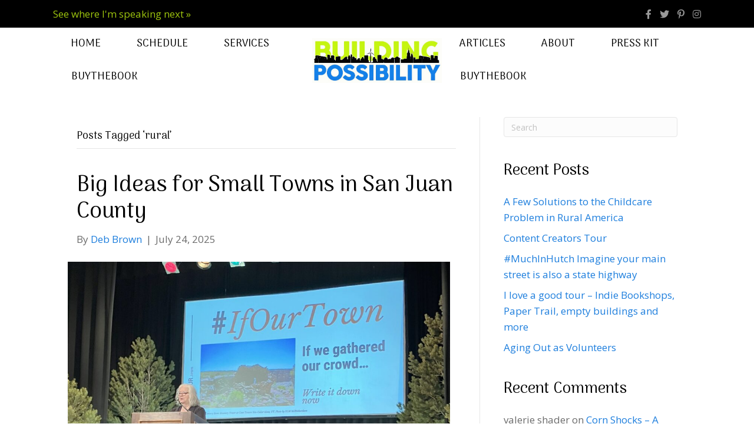

--- FILE ---
content_type: text/html; charset=UTF-8
request_url: https://buildingpossibility.com/articles/tag/rural/
body_size: 24086
content:
<!DOCTYPE html>
<html lang="en-US">
<head><meta charset="UTF-8" /><script>if(navigator.userAgent.match(/MSIE|Internet Explorer/i)||navigator.userAgent.match(/Trident\/7\..*?rv:11/i)){var href=document.location.href;if(!href.match(/[?&]nowprocket/)){if(href.indexOf("?")==-1){if(href.indexOf("#")==-1){document.location.href=href+"?nowprocket=1"}else{document.location.href=href.replace("#","?nowprocket=1#")}}else{if(href.indexOf("#")==-1){document.location.href=href+"&nowprocket=1"}else{document.location.href=href.replace("#","&nowprocket=1#")}}}}</script><script>(()=>{class RocketLazyLoadScripts{constructor(){this.v="2.0.4",this.userEvents=["keydown","keyup","mousedown","mouseup","mousemove","mouseover","mouseout","touchmove","touchstart","touchend","touchcancel","wheel","click","dblclick","input"],this.attributeEvents=["onblur","onclick","oncontextmenu","ondblclick","onfocus","onmousedown","onmouseenter","onmouseleave","onmousemove","onmouseout","onmouseover","onmouseup","onmousewheel","onscroll","onsubmit"]}async t(){this.i(),this.o(),/iP(ad|hone)/.test(navigator.userAgent)&&this.h(),this.u(),this.l(this),this.m(),this.k(this),this.p(this),this._(),await Promise.all([this.R(),this.L()]),this.lastBreath=Date.now(),this.S(this),this.P(),this.D(),this.O(),this.M(),await this.C(this.delayedScripts.normal),await this.C(this.delayedScripts.defer),await this.C(this.delayedScripts.async),await this.T(),await this.F(),await this.j(),await this.A(),window.dispatchEvent(new Event("rocket-allScriptsLoaded")),this.everythingLoaded=!0,this.lastTouchEnd&&await new Promise(t=>setTimeout(t,500-Date.now()+this.lastTouchEnd)),this.I(),this.H(),this.U(),this.W()}i(){this.CSPIssue=sessionStorage.getItem("rocketCSPIssue"),document.addEventListener("securitypolicyviolation",t=>{this.CSPIssue||"script-src-elem"!==t.violatedDirective||"data"!==t.blockedURI||(this.CSPIssue=!0,sessionStorage.setItem("rocketCSPIssue",!0))},{isRocket:!0})}o(){window.addEventListener("pageshow",t=>{this.persisted=t.persisted,this.realWindowLoadedFired=!0},{isRocket:!0}),window.addEventListener("pagehide",()=>{this.onFirstUserAction=null},{isRocket:!0})}h(){let t;function e(e){t=e}window.addEventListener("touchstart",e,{isRocket:!0}),window.addEventListener("touchend",function i(o){o.changedTouches[0]&&t.changedTouches[0]&&Math.abs(o.changedTouches[0].pageX-t.changedTouches[0].pageX)<10&&Math.abs(o.changedTouches[0].pageY-t.changedTouches[0].pageY)<10&&o.timeStamp-t.timeStamp<200&&(window.removeEventListener("touchstart",e,{isRocket:!0}),window.removeEventListener("touchend",i,{isRocket:!0}),"INPUT"===o.target.tagName&&"text"===o.target.type||(o.target.dispatchEvent(new TouchEvent("touchend",{target:o.target,bubbles:!0})),o.target.dispatchEvent(new MouseEvent("mouseover",{target:o.target,bubbles:!0})),o.target.dispatchEvent(new PointerEvent("click",{target:o.target,bubbles:!0,cancelable:!0,detail:1,clientX:o.changedTouches[0].clientX,clientY:o.changedTouches[0].clientY})),event.preventDefault()))},{isRocket:!0})}q(t){this.userActionTriggered||("mousemove"!==t.type||this.firstMousemoveIgnored?"keyup"===t.type||"mouseover"===t.type||"mouseout"===t.type||(this.userActionTriggered=!0,this.onFirstUserAction&&this.onFirstUserAction()):this.firstMousemoveIgnored=!0),"click"===t.type&&t.preventDefault(),t.stopPropagation(),t.stopImmediatePropagation(),"touchstart"===this.lastEvent&&"touchend"===t.type&&(this.lastTouchEnd=Date.now()),"click"===t.type&&(this.lastTouchEnd=0),this.lastEvent=t.type,t.composedPath&&t.composedPath()[0].getRootNode()instanceof ShadowRoot&&(t.rocketTarget=t.composedPath()[0]),this.savedUserEvents.push(t)}u(){this.savedUserEvents=[],this.userEventHandler=this.q.bind(this),this.userEvents.forEach(t=>window.addEventListener(t,this.userEventHandler,{passive:!1,isRocket:!0})),document.addEventListener("visibilitychange",this.userEventHandler,{isRocket:!0})}U(){this.userEvents.forEach(t=>window.removeEventListener(t,this.userEventHandler,{passive:!1,isRocket:!0})),document.removeEventListener("visibilitychange",this.userEventHandler,{isRocket:!0}),this.savedUserEvents.forEach(t=>{(t.rocketTarget||t.target).dispatchEvent(new window[t.constructor.name](t.type,t))})}m(){const t="return false",e=Array.from(this.attributeEvents,t=>"data-rocket-"+t),i="["+this.attributeEvents.join("],[")+"]",o="[data-rocket-"+this.attributeEvents.join("],[data-rocket-")+"]",s=(e,i,o)=>{o&&o!==t&&(e.setAttribute("data-rocket-"+i,o),e["rocket"+i]=new Function("event",o),e.setAttribute(i,t))};new MutationObserver(t=>{for(const n of t)"attributes"===n.type&&(n.attributeName.startsWith("data-rocket-")||this.everythingLoaded?n.attributeName.startsWith("data-rocket-")&&this.everythingLoaded&&this.N(n.target,n.attributeName.substring(12)):s(n.target,n.attributeName,n.target.getAttribute(n.attributeName))),"childList"===n.type&&n.addedNodes.forEach(t=>{if(t.nodeType===Node.ELEMENT_NODE)if(this.everythingLoaded)for(const i of[t,...t.querySelectorAll(o)])for(const t of i.getAttributeNames())e.includes(t)&&this.N(i,t.substring(12));else for(const e of[t,...t.querySelectorAll(i)])for(const t of e.getAttributeNames())this.attributeEvents.includes(t)&&s(e,t,e.getAttribute(t))})}).observe(document,{subtree:!0,childList:!0,attributeFilter:[...this.attributeEvents,...e]})}I(){this.attributeEvents.forEach(t=>{document.querySelectorAll("[data-rocket-"+t+"]").forEach(e=>{this.N(e,t)})})}N(t,e){const i=t.getAttribute("data-rocket-"+e);i&&(t.setAttribute(e,i),t.removeAttribute("data-rocket-"+e))}k(t){Object.defineProperty(HTMLElement.prototype,"onclick",{get(){return this.rocketonclick||null},set(e){this.rocketonclick=e,this.setAttribute(t.everythingLoaded?"onclick":"data-rocket-onclick","this.rocketonclick(event)")}})}S(t){function e(e,i){let o=e[i];e[i]=null,Object.defineProperty(e,i,{get:()=>o,set(s){t.everythingLoaded?o=s:e["rocket"+i]=o=s}})}e(document,"onreadystatechange"),e(window,"onload"),e(window,"onpageshow");try{Object.defineProperty(document,"readyState",{get:()=>t.rocketReadyState,set(e){t.rocketReadyState=e},configurable:!0}),document.readyState="loading"}catch(t){console.log("WPRocket DJE readyState conflict, bypassing")}}l(t){this.originalAddEventListener=EventTarget.prototype.addEventListener,this.originalRemoveEventListener=EventTarget.prototype.removeEventListener,this.savedEventListeners=[],EventTarget.prototype.addEventListener=function(e,i,o){o&&o.isRocket||!t.B(e,this)&&!t.userEvents.includes(e)||t.B(e,this)&&!t.userActionTriggered||e.startsWith("rocket-")||t.everythingLoaded?t.originalAddEventListener.call(this,e,i,o):(t.savedEventListeners.push({target:this,remove:!1,type:e,func:i,options:o}),"mouseenter"!==e&&"mouseleave"!==e||t.originalAddEventListener.call(this,e,t.savedUserEvents.push,o))},EventTarget.prototype.removeEventListener=function(e,i,o){o&&o.isRocket||!t.B(e,this)&&!t.userEvents.includes(e)||t.B(e,this)&&!t.userActionTriggered||e.startsWith("rocket-")||t.everythingLoaded?t.originalRemoveEventListener.call(this,e,i,o):t.savedEventListeners.push({target:this,remove:!0,type:e,func:i,options:o})}}J(t,e){this.savedEventListeners=this.savedEventListeners.filter(i=>{let o=i.type,s=i.target||window;return e!==o||t!==s||(this.B(o,s)&&(i.type="rocket-"+o),this.$(i),!1)})}H(){EventTarget.prototype.addEventListener=this.originalAddEventListener,EventTarget.prototype.removeEventListener=this.originalRemoveEventListener,this.savedEventListeners.forEach(t=>this.$(t))}$(t){t.remove?this.originalRemoveEventListener.call(t.target,t.type,t.func,t.options):this.originalAddEventListener.call(t.target,t.type,t.func,t.options)}p(t){let e;function i(e){return t.everythingLoaded?e:e.split(" ").map(t=>"load"===t||t.startsWith("load.")?"rocket-jquery-load":t).join(" ")}function o(o){function s(e){const s=o.fn[e];o.fn[e]=o.fn.init.prototype[e]=function(){return this[0]===window&&t.userActionTriggered&&("string"==typeof arguments[0]||arguments[0]instanceof String?arguments[0]=i(arguments[0]):"object"==typeof arguments[0]&&Object.keys(arguments[0]).forEach(t=>{const e=arguments[0][t];delete arguments[0][t],arguments[0][i(t)]=e})),s.apply(this,arguments),this}}if(o&&o.fn&&!t.allJQueries.includes(o)){const e={DOMContentLoaded:[],"rocket-DOMContentLoaded":[]};for(const t in e)document.addEventListener(t,()=>{e[t].forEach(t=>t())},{isRocket:!0});o.fn.ready=o.fn.init.prototype.ready=function(i){function s(){parseInt(o.fn.jquery)>2?setTimeout(()=>i.bind(document)(o)):i.bind(document)(o)}return"function"==typeof i&&(t.realDomReadyFired?!t.userActionTriggered||t.fauxDomReadyFired?s():e["rocket-DOMContentLoaded"].push(s):e.DOMContentLoaded.push(s)),o([])},s("on"),s("one"),s("off"),t.allJQueries.push(o)}e=o}t.allJQueries=[],o(window.jQuery),Object.defineProperty(window,"jQuery",{get:()=>e,set(t){o(t)}})}P(){const t=new Map;document.write=document.writeln=function(e){const i=document.currentScript,o=document.createRange(),s=i.parentElement;let n=t.get(i);void 0===n&&(n=i.nextSibling,t.set(i,n));const c=document.createDocumentFragment();o.setStart(c,0),c.appendChild(o.createContextualFragment(e)),s.insertBefore(c,n)}}async R(){return new Promise(t=>{this.userActionTriggered?t():this.onFirstUserAction=t})}async L(){return new Promise(t=>{document.addEventListener("DOMContentLoaded",()=>{this.realDomReadyFired=!0,t()},{isRocket:!0})})}async j(){return this.realWindowLoadedFired?Promise.resolve():new Promise(t=>{window.addEventListener("load",t,{isRocket:!0})})}M(){this.pendingScripts=[];this.scriptsMutationObserver=new MutationObserver(t=>{for(const e of t)e.addedNodes.forEach(t=>{"SCRIPT"!==t.tagName||t.noModule||t.isWPRocket||this.pendingScripts.push({script:t,promise:new Promise(e=>{const i=()=>{const i=this.pendingScripts.findIndex(e=>e.script===t);i>=0&&this.pendingScripts.splice(i,1),e()};t.addEventListener("load",i,{isRocket:!0}),t.addEventListener("error",i,{isRocket:!0}),setTimeout(i,1e3)})})})}),this.scriptsMutationObserver.observe(document,{childList:!0,subtree:!0})}async F(){await this.X(),this.pendingScripts.length?(await this.pendingScripts[0].promise,await this.F()):this.scriptsMutationObserver.disconnect()}D(){this.delayedScripts={normal:[],async:[],defer:[]},document.querySelectorAll("script[type$=rocketlazyloadscript]").forEach(t=>{t.hasAttribute("data-rocket-src")?t.hasAttribute("async")&&!1!==t.async?this.delayedScripts.async.push(t):t.hasAttribute("defer")&&!1!==t.defer||"module"===t.getAttribute("data-rocket-type")?this.delayedScripts.defer.push(t):this.delayedScripts.normal.push(t):this.delayedScripts.normal.push(t)})}async _(){await this.L();let t=[];document.querySelectorAll("script[type$=rocketlazyloadscript][data-rocket-src]").forEach(e=>{let i=e.getAttribute("data-rocket-src");if(i&&!i.startsWith("data:")){i.startsWith("//")&&(i=location.protocol+i);try{const o=new URL(i).origin;o!==location.origin&&t.push({src:o,crossOrigin:e.crossOrigin||"module"===e.getAttribute("data-rocket-type")})}catch(t){}}}),t=[...new Map(t.map(t=>[JSON.stringify(t),t])).values()],this.Y(t,"preconnect")}async G(t){if(await this.K(),!0!==t.noModule||!("noModule"in HTMLScriptElement.prototype))return new Promise(e=>{let i;function o(){(i||t).setAttribute("data-rocket-status","executed"),e()}try{if(navigator.userAgent.includes("Firefox/")||""===navigator.vendor||this.CSPIssue)i=document.createElement("script"),[...t.attributes].forEach(t=>{let e=t.nodeName;"type"!==e&&("data-rocket-type"===e&&(e="type"),"data-rocket-src"===e&&(e="src"),i.setAttribute(e,t.nodeValue))}),t.text&&(i.text=t.text),t.nonce&&(i.nonce=t.nonce),i.hasAttribute("src")?(i.addEventListener("load",o,{isRocket:!0}),i.addEventListener("error",()=>{i.setAttribute("data-rocket-status","failed-network"),e()},{isRocket:!0}),setTimeout(()=>{i.isConnected||e()},1)):(i.text=t.text,o()),i.isWPRocket=!0,t.parentNode.replaceChild(i,t);else{const i=t.getAttribute("data-rocket-type"),s=t.getAttribute("data-rocket-src");i?(t.type=i,t.removeAttribute("data-rocket-type")):t.removeAttribute("type"),t.addEventListener("load",o,{isRocket:!0}),t.addEventListener("error",i=>{this.CSPIssue&&i.target.src.startsWith("data:")?(console.log("WPRocket: CSP fallback activated"),t.removeAttribute("src"),this.G(t).then(e)):(t.setAttribute("data-rocket-status","failed-network"),e())},{isRocket:!0}),s?(t.fetchPriority="high",t.removeAttribute("data-rocket-src"),t.src=s):t.src="data:text/javascript;base64,"+window.btoa(unescape(encodeURIComponent(t.text)))}}catch(i){t.setAttribute("data-rocket-status","failed-transform"),e()}});t.setAttribute("data-rocket-status","skipped")}async C(t){const e=t.shift();return e?(e.isConnected&&await this.G(e),this.C(t)):Promise.resolve()}O(){this.Y([...this.delayedScripts.normal,...this.delayedScripts.defer,...this.delayedScripts.async],"preload")}Y(t,e){this.trash=this.trash||[];let i=!0;var o=document.createDocumentFragment();t.forEach(t=>{const s=t.getAttribute&&t.getAttribute("data-rocket-src")||t.src;if(s&&!s.startsWith("data:")){const n=document.createElement("link");n.href=s,n.rel=e,"preconnect"!==e&&(n.as="script",n.fetchPriority=i?"high":"low"),t.getAttribute&&"module"===t.getAttribute("data-rocket-type")&&(n.crossOrigin=!0),t.crossOrigin&&(n.crossOrigin=t.crossOrigin),t.integrity&&(n.integrity=t.integrity),t.nonce&&(n.nonce=t.nonce),o.appendChild(n),this.trash.push(n),i=!1}}),document.head.appendChild(o)}W(){this.trash.forEach(t=>t.remove())}async T(){try{document.readyState="interactive"}catch(t){}this.fauxDomReadyFired=!0;try{await this.K(),this.J(document,"readystatechange"),document.dispatchEvent(new Event("rocket-readystatechange")),await this.K(),document.rocketonreadystatechange&&document.rocketonreadystatechange(),await this.K(),this.J(document,"DOMContentLoaded"),document.dispatchEvent(new Event("rocket-DOMContentLoaded")),await this.K(),this.J(window,"DOMContentLoaded"),window.dispatchEvent(new Event("rocket-DOMContentLoaded"))}catch(t){console.error(t)}}async A(){try{document.readyState="complete"}catch(t){}try{await this.K(),this.J(document,"readystatechange"),document.dispatchEvent(new Event("rocket-readystatechange")),await this.K(),document.rocketonreadystatechange&&document.rocketonreadystatechange(),await this.K(),this.J(window,"load"),window.dispatchEvent(new Event("rocket-load")),await this.K(),window.rocketonload&&window.rocketonload(),await this.K(),this.allJQueries.forEach(t=>t(window).trigger("rocket-jquery-load")),await this.K(),this.J(window,"pageshow");const t=new Event("rocket-pageshow");t.persisted=this.persisted,window.dispatchEvent(t),await this.K(),window.rocketonpageshow&&window.rocketonpageshow({persisted:this.persisted})}catch(t){console.error(t)}}async K(){Date.now()-this.lastBreath>45&&(await this.X(),this.lastBreath=Date.now())}async X(){return document.hidden?new Promise(t=>setTimeout(t)):new Promise(t=>requestAnimationFrame(t))}B(t,e){return e===document&&"readystatechange"===t||(e===document&&"DOMContentLoaded"===t||(e===window&&"DOMContentLoaded"===t||(e===window&&"load"===t||e===window&&"pageshow"===t)))}static run(){(new RocketLazyLoadScripts).t()}}RocketLazyLoadScripts.run()})();</script>

<meta name='viewport' content='width=device-width, initial-scale=1.0' />
<meta http-equiv='X-UA-Compatible' content='IE=edge' />
<link rel="profile" href="https://gmpg.org/xfn/11" />
<meta name='robots' content='index, follow, max-image-preview:large, max-snippet:-1, max-video-preview:-1' />
	<style>img:is([sizes="auto" i], [sizes^="auto," i]) { contain-intrinsic-size: 3000px 1500px }</style>
	
	<!-- This site is optimized with the Yoast SEO plugin v26.4 - https://yoast.com/wordpress/plugins/seo/ -->
	<title>rural Archives - Building Possibility</title>
<link data-rocket-prefetch href="https://fonts.googleapis.com" rel="dns-prefetch">
<link data-rocket-prefetch href="https://www.statcounter.com" rel="dns-prefetch">
<link data-rocket-preload as="style" href="https://fonts.googleapis.com/css?family=Open%20Sans%3A300%2C400%2C700%7CArima%20Madurai%3A400%7COswald%3A300%2C700&#038;display=swap" rel="preload">
<link href="https://fonts.googleapis.com/css?family=Open%20Sans%3A300%2C400%2C700%7CArima%20Madurai%3A400%7COswald%3A300%2C700&#038;display=swap" media="print" onload="this.media=&#039;all&#039;" rel="stylesheet">
<noscript><link rel="stylesheet" href="https://fonts.googleapis.com/css?family=Open%20Sans%3A300%2C400%2C700%7CArima%20Madurai%3A400%7COswald%3A300%2C700&#038;display=swap"></noscript><link rel="preload" data-rocket-preload as="image" href="https://buildingpossibility.com/wp-content/uploads/2025/07/blanding-image-1024x757.jpg" imagesrcset="https://buildingpossibility.com/wp-content/uploads/2025/07/blanding-image-1024x757.jpg 1024w, https://buildingpossibility.com/wp-content/uploads/2025/07/blanding-image-300x222.jpg 300w, https://buildingpossibility.com/wp-content/uploads/2025/07/blanding-image-768x568.jpg 768w, https://buildingpossibility.com/wp-content/uploads/2025/07/blanding-image-1536x1136.jpg 1536w, https://buildingpossibility.com/wp-content/uploads/2025/07/blanding-image-2048x1514.jpg 2048w" imagesizes="(max-width: 1024px) 100vw, 1024px" fetchpriority="high">
	<link rel="canonical" href="https://buildingpossibility.com/articles/tag/rural/" />
	<meta property="og:locale" content="en_US" />
	<meta property="og:type" content="article" />
	<meta property="og:title" content="rural Archives - Building Possibility" />
	<meta property="og:url" content="https://buildingpossibility.com/articles/tag/rural/" />
	<meta property="og:site_name" content="Building Possibility" />
	<meta name="twitter:card" content="summary_large_image" />
	<script type="application/ld+json" class="yoast-schema-graph">{"@context":"https://schema.org","@graph":[{"@type":"CollectionPage","@id":"https://buildingpossibility.com/articles/tag/rural/","url":"https://buildingpossibility.com/articles/tag/rural/","name":"rural Archives - Building Possibility","isPartOf":{"@id":"https://buildingpossibility.com/#website"},"primaryImageOfPage":{"@id":"https://buildingpossibility.com/articles/tag/rural/#primaryimage"},"image":{"@id":"https://buildingpossibility.com/articles/tag/rural/#primaryimage"},"thumbnailUrl":"https://buildingpossibility.com/wp-content/uploads/2025/07/blanding-image.jpg","breadcrumb":{"@id":"https://buildingpossibility.com/articles/tag/rural/#breadcrumb"},"inLanguage":"en-US"},{"@type":"ImageObject","inLanguage":"en-US","@id":"https://buildingpossibility.com/articles/tag/rural/#primaryimage","url":"https://buildingpossibility.com/wp-content/uploads/2025/07/blanding-image.jpg","contentUrl":"https://buildingpossibility.com/wp-content/uploads/2025/07/blanding-image.jpg","width":2294,"height":1696,"caption":"Deb at the podium speaking"},{"@type":"BreadcrumbList","@id":"https://buildingpossibility.com/articles/tag/rural/#breadcrumb","itemListElement":[{"@type":"ListItem","position":1,"name":"Home","item":"https://buildingpossibility.com/"},{"@type":"ListItem","position":2,"name":"rural"}]},{"@type":"WebSite","@id":"https://buildingpossibility.com/#website","url":"https://buildingpossibility.com/","name":"Building Possibility","description":"Helping you solve your small town challenges","potentialAction":[{"@type":"SearchAction","target":{"@type":"EntryPoint","urlTemplate":"https://buildingpossibility.com/?s={search_term_string}"},"query-input":{"@type":"PropertyValueSpecification","valueRequired":true,"valueName":"search_term_string"}}],"inLanguage":"en-US"}]}</script>
	<!-- / Yoast SEO plugin. -->


<link rel='dns-prefetch' href='//fonts.googleapis.com' />
<link href='https://fonts.gstatic.com' crossorigin rel='preconnect' />
<link rel="alternate" type="application/rss+xml" title="Building Possibility &raquo; Feed" href="https://buildingpossibility.com/feed/" />
<link rel="alternate" type="application/rss+xml" title="Building Possibility &raquo; Comments Feed" href="https://buildingpossibility.com/comments/feed/" />
<link rel="alternate" type="application/rss+xml" title="Building Possibility &raquo; rural Tag Feed" href="https://buildingpossibility.com/articles/tag/rural/feed/" />
<link rel="preload" href="https://buildingpossibility.com/wp-content/plugins/bb-plugin/fonts/fontawesome/5.15.4/webfonts/fa-brands-400.woff2" as="font" type="font/woff2" crossorigin="anonymous">
<link rel="preload" href="https://buildingpossibility.com/wp-content/plugins/bb-plugin/fonts/fontawesome/5.15.4/webfonts/fa-solid-900.woff2" as="font" type="font/woff2" crossorigin="anonymous">
<link rel="preload" href="https://buildingpossibility.com/wp-content/plugins/bb-plugin/fonts/fontawesome/5.15.4/webfonts/fa-regular-400.woff2" as="font" type="font/woff2" crossorigin="anonymous">
		<!-- This site uses the Google Analytics by MonsterInsights plugin v9.10.0 - Using Analytics tracking - https://www.monsterinsights.com/ -->
							<script type="rocketlazyloadscript" data-rocket-src="//www.googletagmanager.com/gtag/js?id=G-GF2V457S2L"  data-cfasync="false" data-wpfc-render="false" async></script>
			<script type="rocketlazyloadscript" data-cfasync="false" data-wpfc-render="false">
				var mi_version = '9.10.0';
				var mi_track_user = true;
				var mi_no_track_reason = '';
								var MonsterInsightsDefaultLocations = {"page_location":"https:\/\/buildingpossibility.com\/articles\/tag\/rural\/"};
								if ( typeof MonsterInsightsPrivacyGuardFilter === 'function' ) {
					var MonsterInsightsLocations = (typeof MonsterInsightsExcludeQuery === 'object') ? MonsterInsightsPrivacyGuardFilter( MonsterInsightsExcludeQuery ) : MonsterInsightsPrivacyGuardFilter( MonsterInsightsDefaultLocations );
				} else {
					var MonsterInsightsLocations = (typeof MonsterInsightsExcludeQuery === 'object') ? MonsterInsightsExcludeQuery : MonsterInsightsDefaultLocations;
				}

								var disableStrs = [
										'ga-disable-G-GF2V457S2L',
									];

				/* Function to detect opted out users */
				function __gtagTrackerIsOptedOut() {
					for (var index = 0; index < disableStrs.length; index++) {
						if (document.cookie.indexOf(disableStrs[index] + '=true') > -1) {
							return true;
						}
					}

					return false;
				}

				/* Disable tracking if the opt-out cookie exists. */
				if (__gtagTrackerIsOptedOut()) {
					for (var index = 0; index < disableStrs.length; index++) {
						window[disableStrs[index]] = true;
					}
				}

				/* Opt-out function */
				function __gtagTrackerOptout() {
					for (var index = 0; index < disableStrs.length; index++) {
						document.cookie = disableStrs[index] + '=true; expires=Thu, 31 Dec 2099 23:59:59 UTC; path=/';
						window[disableStrs[index]] = true;
					}
				}

				if ('undefined' === typeof gaOptout) {
					function gaOptout() {
						__gtagTrackerOptout();
					}
				}
								window.dataLayer = window.dataLayer || [];

				window.MonsterInsightsDualTracker = {
					helpers: {},
					trackers: {},
				};
				if (mi_track_user) {
					function __gtagDataLayer() {
						dataLayer.push(arguments);
					}

					function __gtagTracker(type, name, parameters) {
						if (!parameters) {
							parameters = {};
						}

						if (parameters.send_to) {
							__gtagDataLayer.apply(null, arguments);
							return;
						}

						if (type === 'event') {
														parameters.send_to = monsterinsights_frontend.v4_id;
							var hookName = name;
							if (typeof parameters['event_category'] !== 'undefined') {
								hookName = parameters['event_category'] + ':' + name;
							}

							if (typeof MonsterInsightsDualTracker.trackers[hookName] !== 'undefined') {
								MonsterInsightsDualTracker.trackers[hookName](parameters);
							} else {
								__gtagDataLayer('event', name, parameters);
							}
							
						} else {
							__gtagDataLayer.apply(null, arguments);
						}
					}

					__gtagTracker('js', new Date());
					__gtagTracker('set', {
						'developer_id.dZGIzZG': true,
											});
					if ( MonsterInsightsLocations.page_location ) {
						__gtagTracker('set', MonsterInsightsLocations);
					}
										__gtagTracker('config', 'G-GF2V457S2L', {"forceSSL":"true","link_attribution":"true"} );
										window.gtag = __gtagTracker;										(function () {
						/* https://developers.google.com/analytics/devguides/collection/analyticsjs/ */
						/* ga and __gaTracker compatibility shim. */
						var noopfn = function () {
							return null;
						};
						var newtracker = function () {
							return new Tracker();
						};
						var Tracker = function () {
							return null;
						};
						var p = Tracker.prototype;
						p.get = noopfn;
						p.set = noopfn;
						p.send = function () {
							var args = Array.prototype.slice.call(arguments);
							args.unshift('send');
							__gaTracker.apply(null, args);
						};
						var __gaTracker = function () {
							var len = arguments.length;
							if (len === 0) {
								return;
							}
							var f = arguments[len - 1];
							if (typeof f !== 'object' || f === null || typeof f.hitCallback !== 'function') {
								if ('send' === arguments[0]) {
									var hitConverted, hitObject = false, action;
									if ('event' === arguments[1]) {
										if ('undefined' !== typeof arguments[3]) {
											hitObject = {
												'eventAction': arguments[3],
												'eventCategory': arguments[2],
												'eventLabel': arguments[4],
												'value': arguments[5] ? arguments[5] : 1,
											}
										}
									}
									if ('pageview' === arguments[1]) {
										if ('undefined' !== typeof arguments[2]) {
											hitObject = {
												'eventAction': 'page_view',
												'page_path': arguments[2],
											}
										}
									}
									if (typeof arguments[2] === 'object') {
										hitObject = arguments[2];
									}
									if (typeof arguments[5] === 'object') {
										Object.assign(hitObject, arguments[5]);
									}
									if ('undefined' !== typeof arguments[1].hitType) {
										hitObject = arguments[1];
										if ('pageview' === hitObject.hitType) {
											hitObject.eventAction = 'page_view';
										}
									}
									if (hitObject) {
										action = 'timing' === arguments[1].hitType ? 'timing_complete' : hitObject.eventAction;
										hitConverted = mapArgs(hitObject);
										__gtagTracker('event', action, hitConverted);
									}
								}
								return;
							}

							function mapArgs(args) {
								var arg, hit = {};
								var gaMap = {
									'eventCategory': 'event_category',
									'eventAction': 'event_action',
									'eventLabel': 'event_label',
									'eventValue': 'event_value',
									'nonInteraction': 'non_interaction',
									'timingCategory': 'event_category',
									'timingVar': 'name',
									'timingValue': 'value',
									'timingLabel': 'event_label',
									'page': 'page_path',
									'location': 'page_location',
									'title': 'page_title',
									'referrer' : 'page_referrer',
								};
								for (arg in args) {
																		if (!(!args.hasOwnProperty(arg) || !gaMap.hasOwnProperty(arg))) {
										hit[gaMap[arg]] = args[arg];
									} else {
										hit[arg] = args[arg];
									}
								}
								return hit;
							}

							try {
								f.hitCallback();
							} catch (ex) {
							}
						};
						__gaTracker.create = newtracker;
						__gaTracker.getByName = newtracker;
						__gaTracker.getAll = function () {
							return [];
						};
						__gaTracker.remove = noopfn;
						__gaTracker.loaded = true;
						window['__gaTracker'] = __gaTracker;
					})();
									} else {
										console.log("");
					(function () {
						function __gtagTracker() {
							return null;
						}

						window['__gtagTracker'] = __gtagTracker;
						window['gtag'] = __gtagTracker;
					})();
									}
			</script>
							<!-- / Google Analytics by MonsterInsights -->
		<style id='wp-emoji-styles-inline-css'>

	img.wp-smiley, img.emoji {
		display: inline !important;
		border: none !important;
		box-shadow: none !important;
		height: 1em !important;
		width: 1em !important;
		margin: 0 0.07em !important;
		vertical-align: -0.1em !important;
		background: none !important;
		padding: 0 !important;
	}
</style>
<link rel='stylesheet' id='wp-block-library-css' href='https://buildingpossibility.com/wp-includes/css/dist/block-library/style.min.css?ver=381acea48d9f4d59a8195a9a9d88449d' media='all' />
<style id='wp-block-library-theme-inline-css'>
.wp-block-audio :where(figcaption){color:#555;font-size:13px;text-align:center}.is-dark-theme .wp-block-audio :where(figcaption){color:#ffffffa6}.wp-block-audio{margin:0 0 1em}.wp-block-code{border:1px solid #ccc;border-radius:4px;font-family:Menlo,Consolas,monaco,monospace;padding:.8em 1em}.wp-block-embed :where(figcaption){color:#555;font-size:13px;text-align:center}.is-dark-theme .wp-block-embed :where(figcaption){color:#ffffffa6}.wp-block-embed{margin:0 0 1em}.blocks-gallery-caption{color:#555;font-size:13px;text-align:center}.is-dark-theme .blocks-gallery-caption{color:#ffffffa6}:root :where(.wp-block-image figcaption){color:#555;font-size:13px;text-align:center}.is-dark-theme :root :where(.wp-block-image figcaption){color:#ffffffa6}.wp-block-image{margin:0 0 1em}.wp-block-pullquote{border-bottom:4px solid;border-top:4px solid;color:currentColor;margin-bottom:1.75em}.wp-block-pullquote cite,.wp-block-pullquote footer,.wp-block-pullquote__citation{color:currentColor;font-size:.8125em;font-style:normal;text-transform:uppercase}.wp-block-quote{border-left:.25em solid;margin:0 0 1.75em;padding-left:1em}.wp-block-quote cite,.wp-block-quote footer{color:currentColor;font-size:.8125em;font-style:normal;position:relative}.wp-block-quote:where(.has-text-align-right){border-left:none;border-right:.25em solid;padding-left:0;padding-right:1em}.wp-block-quote:where(.has-text-align-center){border:none;padding-left:0}.wp-block-quote.is-large,.wp-block-quote.is-style-large,.wp-block-quote:where(.is-style-plain){border:none}.wp-block-search .wp-block-search__label{font-weight:700}.wp-block-search__button{border:1px solid #ccc;padding:.375em .625em}:where(.wp-block-group.has-background){padding:1.25em 2.375em}.wp-block-separator.has-css-opacity{opacity:.4}.wp-block-separator{border:none;border-bottom:2px solid;margin-left:auto;margin-right:auto}.wp-block-separator.has-alpha-channel-opacity{opacity:1}.wp-block-separator:not(.is-style-wide):not(.is-style-dots){width:100px}.wp-block-separator.has-background:not(.is-style-dots){border-bottom:none;height:1px}.wp-block-separator.has-background:not(.is-style-wide):not(.is-style-dots){height:2px}.wp-block-table{margin:0 0 1em}.wp-block-table td,.wp-block-table th{word-break:normal}.wp-block-table :where(figcaption){color:#555;font-size:13px;text-align:center}.is-dark-theme .wp-block-table :where(figcaption){color:#ffffffa6}.wp-block-video :where(figcaption){color:#555;font-size:13px;text-align:center}.is-dark-theme .wp-block-video :where(figcaption){color:#ffffffa6}.wp-block-video{margin:0 0 1em}:root :where(.wp-block-template-part.has-background){margin-bottom:0;margin-top:0;padding:1.25em 2.375em}
</style>
<style id='classic-theme-styles-inline-css'>
/*! This file is auto-generated */
.wp-block-button__link{color:#fff;background-color:#32373c;border-radius:9999px;box-shadow:none;text-decoration:none;padding:calc(.667em + 2px) calc(1.333em + 2px);font-size:1.125em}.wp-block-file__button{background:#32373c;color:#fff;text-decoration:none}
</style>
<style id='safe-svg-svg-icon-style-inline-css'>
.safe-svg-cover{text-align:center}.safe-svg-cover .safe-svg-inside{display:inline-block;max-width:100%}.safe-svg-cover svg{fill:currentColor;height:100%;max-height:100%;max-width:100%;width:100%}

</style>
<style id='global-styles-inline-css'>
:root{--wp--preset--aspect-ratio--square: 1;--wp--preset--aspect-ratio--4-3: 4/3;--wp--preset--aspect-ratio--3-4: 3/4;--wp--preset--aspect-ratio--3-2: 3/2;--wp--preset--aspect-ratio--2-3: 2/3;--wp--preset--aspect-ratio--16-9: 16/9;--wp--preset--aspect-ratio--9-16: 9/16;--wp--preset--color--black: #000000;--wp--preset--color--cyan-bluish-gray: #abb8c3;--wp--preset--color--white: #ffffff;--wp--preset--color--pale-pink: #f78da7;--wp--preset--color--vivid-red: #cf2e2e;--wp--preset--color--luminous-vivid-orange: #ff6900;--wp--preset--color--luminous-vivid-amber: #fcb900;--wp--preset--color--light-green-cyan: #7bdcb5;--wp--preset--color--vivid-green-cyan: #00d084;--wp--preset--color--pale-cyan-blue: #8ed1fc;--wp--preset--color--vivid-cyan-blue: #0693e3;--wp--preset--color--vivid-purple: #9b51e0;--wp--preset--color--fl-heading-text: #000000;--wp--preset--color--fl-body-bg: #ffffff;--wp--preset--color--fl-body-text: #6b6b6b;--wp--preset--color--fl-accent: #1d7edd;--wp--preset--color--fl-accent-hover: #1766b5;--wp--preset--color--fl-topbar-bg: #ffffff;--wp--preset--color--fl-topbar-text: #757575;--wp--preset--color--fl-topbar-link: #2b7bb9;--wp--preset--color--fl-topbar-hover: #2b7bb9;--wp--preset--color--fl-header-bg: #ffffff;--wp--preset--color--fl-header-text: #757575;--wp--preset--color--fl-header-link: #757575;--wp--preset--color--fl-header-hover: #2b7bb9;--wp--preset--color--fl-nav-bg: #ffffff;--wp--preset--color--fl-nav-link: #757575;--wp--preset--color--fl-nav-hover: #2b7bb9;--wp--preset--color--fl-content-bg: #ffffff;--wp--preset--color--fl-footer-widgets-bg: #ffffff;--wp--preset--color--fl-footer-widgets-text: #757575;--wp--preset--color--fl-footer-widgets-link: #2b7bb9;--wp--preset--color--fl-footer-widgets-hover: #2b7bb9;--wp--preset--color--fl-footer-bg: #ffffff;--wp--preset--color--fl-footer-text: #757575;--wp--preset--color--fl-footer-link: #2b7bb9;--wp--preset--color--fl-footer-hover: #2b7bb9;--wp--preset--gradient--vivid-cyan-blue-to-vivid-purple: linear-gradient(135deg,rgba(6,147,227,1) 0%,rgb(155,81,224) 100%);--wp--preset--gradient--light-green-cyan-to-vivid-green-cyan: linear-gradient(135deg,rgb(122,220,180) 0%,rgb(0,208,130) 100%);--wp--preset--gradient--luminous-vivid-amber-to-luminous-vivid-orange: linear-gradient(135deg,rgba(252,185,0,1) 0%,rgba(255,105,0,1) 100%);--wp--preset--gradient--luminous-vivid-orange-to-vivid-red: linear-gradient(135deg,rgba(255,105,0,1) 0%,rgb(207,46,46) 100%);--wp--preset--gradient--very-light-gray-to-cyan-bluish-gray: linear-gradient(135deg,rgb(238,238,238) 0%,rgb(169,184,195) 100%);--wp--preset--gradient--cool-to-warm-spectrum: linear-gradient(135deg,rgb(74,234,220) 0%,rgb(151,120,209) 20%,rgb(207,42,186) 40%,rgb(238,44,130) 60%,rgb(251,105,98) 80%,rgb(254,248,76) 100%);--wp--preset--gradient--blush-light-purple: linear-gradient(135deg,rgb(255,206,236) 0%,rgb(152,150,240) 100%);--wp--preset--gradient--blush-bordeaux: linear-gradient(135deg,rgb(254,205,165) 0%,rgb(254,45,45) 50%,rgb(107,0,62) 100%);--wp--preset--gradient--luminous-dusk: linear-gradient(135deg,rgb(255,203,112) 0%,rgb(199,81,192) 50%,rgb(65,88,208) 100%);--wp--preset--gradient--pale-ocean: linear-gradient(135deg,rgb(255,245,203) 0%,rgb(182,227,212) 50%,rgb(51,167,181) 100%);--wp--preset--gradient--electric-grass: linear-gradient(135deg,rgb(202,248,128) 0%,rgb(113,206,126) 100%);--wp--preset--gradient--midnight: linear-gradient(135deg,rgb(2,3,129) 0%,rgb(40,116,252) 100%);--wp--preset--font-size--small: 13px;--wp--preset--font-size--medium: 20px;--wp--preset--font-size--large: 36px;--wp--preset--font-size--x-large: 42px;--wp--preset--spacing--20: 0.44rem;--wp--preset--spacing--30: 0.67rem;--wp--preset--spacing--40: 1rem;--wp--preset--spacing--50: 1.5rem;--wp--preset--spacing--60: 2.25rem;--wp--preset--spacing--70: 3.38rem;--wp--preset--spacing--80: 5.06rem;--wp--preset--shadow--natural: 6px 6px 9px rgba(0, 0, 0, 0.2);--wp--preset--shadow--deep: 12px 12px 50px rgba(0, 0, 0, 0.4);--wp--preset--shadow--sharp: 6px 6px 0px rgba(0, 0, 0, 0.2);--wp--preset--shadow--outlined: 6px 6px 0px -3px rgba(255, 255, 255, 1), 6px 6px rgba(0, 0, 0, 1);--wp--preset--shadow--crisp: 6px 6px 0px rgba(0, 0, 0, 1);}:where(.is-layout-flex){gap: 0.5em;}:where(.is-layout-grid){gap: 0.5em;}body .is-layout-flex{display: flex;}.is-layout-flex{flex-wrap: wrap;align-items: center;}.is-layout-flex > :is(*, div){margin: 0;}body .is-layout-grid{display: grid;}.is-layout-grid > :is(*, div){margin: 0;}:where(.wp-block-columns.is-layout-flex){gap: 2em;}:where(.wp-block-columns.is-layout-grid){gap: 2em;}:where(.wp-block-post-template.is-layout-flex){gap: 1.25em;}:where(.wp-block-post-template.is-layout-grid){gap: 1.25em;}.has-black-color{color: var(--wp--preset--color--black) !important;}.has-cyan-bluish-gray-color{color: var(--wp--preset--color--cyan-bluish-gray) !important;}.has-white-color{color: var(--wp--preset--color--white) !important;}.has-pale-pink-color{color: var(--wp--preset--color--pale-pink) !important;}.has-vivid-red-color{color: var(--wp--preset--color--vivid-red) !important;}.has-luminous-vivid-orange-color{color: var(--wp--preset--color--luminous-vivid-orange) !important;}.has-luminous-vivid-amber-color{color: var(--wp--preset--color--luminous-vivid-amber) !important;}.has-light-green-cyan-color{color: var(--wp--preset--color--light-green-cyan) !important;}.has-vivid-green-cyan-color{color: var(--wp--preset--color--vivid-green-cyan) !important;}.has-pale-cyan-blue-color{color: var(--wp--preset--color--pale-cyan-blue) !important;}.has-vivid-cyan-blue-color{color: var(--wp--preset--color--vivid-cyan-blue) !important;}.has-vivid-purple-color{color: var(--wp--preset--color--vivid-purple) !important;}.has-black-background-color{background-color: var(--wp--preset--color--black) !important;}.has-cyan-bluish-gray-background-color{background-color: var(--wp--preset--color--cyan-bluish-gray) !important;}.has-white-background-color{background-color: var(--wp--preset--color--white) !important;}.has-pale-pink-background-color{background-color: var(--wp--preset--color--pale-pink) !important;}.has-vivid-red-background-color{background-color: var(--wp--preset--color--vivid-red) !important;}.has-luminous-vivid-orange-background-color{background-color: var(--wp--preset--color--luminous-vivid-orange) !important;}.has-luminous-vivid-amber-background-color{background-color: var(--wp--preset--color--luminous-vivid-amber) !important;}.has-light-green-cyan-background-color{background-color: var(--wp--preset--color--light-green-cyan) !important;}.has-vivid-green-cyan-background-color{background-color: var(--wp--preset--color--vivid-green-cyan) !important;}.has-pale-cyan-blue-background-color{background-color: var(--wp--preset--color--pale-cyan-blue) !important;}.has-vivid-cyan-blue-background-color{background-color: var(--wp--preset--color--vivid-cyan-blue) !important;}.has-vivid-purple-background-color{background-color: var(--wp--preset--color--vivid-purple) !important;}.has-black-border-color{border-color: var(--wp--preset--color--black) !important;}.has-cyan-bluish-gray-border-color{border-color: var(--wp--preset--color--cyan-bluish-gray) !important;}.has-white-border-color{border-color: var(--wp--preset--color--white) !important;}.has-pale-pink-border-color{border-color: var(--wp--preset--color--pale-pink) !important;}.has-vivid-red-border-color{border-color: var(--wp--preset--color--vivid-red) !important;}.has-luminous-vivid-orange-border-color{border-color: var(--wp--preset--color--luminous-vivid-orange) !important;}.has-luminous-vivid-amber-border-color{border-color: var(--wp--preset--color--luminous-vivid-amber) !important;}.has-light-green-cyan-border-color{border-color: var(--wp--preset--color--light-green-cyan) !important;}.has-vivid-green-cyan-border-color{border-color: var(--wp--preset--color--vivid-green-cyan) !important;}.has-pale-cyan-blue-border-color{border-color: var(--wp--preset--color--pale-cyan-blue) !important;}.has-vivid-cyan-blue-border-color{border-color: var(--wp--preset--color--vivid-cyan-blue) !important;}.has-vivid-purple-border-color{border-color: var(--wp--preset--color--vivid-purple) !important;}.has-vivid-cyan-blue-to-vivid-purple-gradient-background{background: var(--wp--preset--gradient--vivid-cyan-blue-to-vivid-purple) !important;}.has-light-green-cyan-to-vivid-green-cyan-gradient-background{background: var(--wp--preset--gradient--light-green-cyan-to-vivid-green-cyan) !important;}.has-luminous-vivid-amber-to-luminous-vivid-orange-gradient-background{background: var(--wp--preset--gradient--luminous-vivid-amber-to-luminous-vivid-orange) !important;}.has-luminous-vivid-orange-to-vivid-red-gradient-background{background: var(--wp--preset--gradient--luminous-vivid-orange-to-vivid-red) !important;}.has-very-light-gray-to-cyan-bluish-gray-gradient-background{background: var(--wp--preset--gradient--very-light-gray-to-cyan-bluish-gray) !important;}.has-cool-to-warm-spectrum-gradient-background{background: var(--wp--preset--gradient--cool-to-warm-spectrum) !important;}.has-blush-light-purple-gradient-background{background: var(--wp--preset--gradient--blush-light-purple) !important;}.has-blush-bordeaux-gradient-background{background: var(--wp--preset--gradient--blush-bordeaux) !important;}.has-luminous-dusk-gradient-background{background: var(--wp--preset--gradient--luminous-dusk) !important;}.has-pale-ocean-gradient-background{background: var(--wp--preset--gradient--pale-ocean) !important;}.has-electric-grass-gradient-background{background: var(--wp--preset--gradient--electric-grass) !important;}.has-midnight-gradient-background{background: var(--wp--preset--gradient--midnight) !important;}.has-small-font-size{font-size: var(--wp--preset--font-size--small) !important;}.has-medium-font-size{font-size: var(--wp--preset--font-size--medium) !important;}.has-large-font-size{font-size: var(--wp--preset--font-size--large) !important;}.has-x-large-font-size{font-size: var(--wp--preset--font-size--x-large) !important;}
:where(.wp-block-post-template.is-layout-flex){gap: 1.25em;}:where(.wp-block-post-template.is-layout-grid){gap: 1.25em;}
:where(.wp-block-columns.is-layout-flex){gap: 2em;}:where(.wp-block-columns.is-layout-grid){gap: 2em;}
:root :where(.wp-block-pullquote){font-size: 1.5em;line-height: 1.6;}
</style>
<link rel='stylesheet' id='font-awesome-5-css' href='https://buildingpossibility.com/wp-content/plugins/bb-plugin/fonts/fontawesome/5.15.4/css/all.min.css?ver=2.9.4' media='all' />
<link rel='stylesheet' id='fl-builder-layout-bundle-ba62f13e00b2f4366ef624ce531f2400-css' href='https://buildingpossibility.com/wp-content/uploads/bb-plugin/cache/ba62f13e00b2f4366ef624ce531f2400-layout-bundle.css?ver=2.9.4-1.5.2' media='all' />
<link rel='stylesheet' id='jquery-magnificpopup-css' href='https://buildingpossibility.com/wp-content/plugins/bb-plugin/css/jquery.magnificpopup.min.css?ver=2.9.4' media='all' />
<link rel='stylesheet' id='base-css' href='https://buildingpossibility.com/wp-content/themes/bb-theme/css/base.min.css?ver=1.7.19' media='all' />
<link rel='stylesheet' id='fl-automator-skin-css' href='https://buildingpossibility.com/wp-content/uploads/bb-theme/skin-690e84dcc2806.css?ver=1.7.19' media='all' />
<link rel='stylesheet' id='ds-child-theme-css' href='https://buildingpossibility.com/wp-content/themes/DebBrown_BuildingPossibility/style.css?ver=381acea48d9f4d59a8195a9a9d88449d' media='all' />
<link rel='stylesheet' id='pp-animate-css' href='https://buildingpossibility.com/wp-content/plugins/bbpowerpack/assets/css/animate.min.css?ver=3.5.1' media='all' />

<script type="rocketlazyloadscript" data-rocket-src="https://buildingpossibility.com/wp-content/plugins/google-analytics-for-wordpress/assets/js/frontend-gtag.min.js?ver=9.10.0" id="monsterinsights-frontend-script-js" async data-wp-strategy="async"></script>
<script data-cfasync="false" data-wpfc-render="false" id='monsterinsights-frontend-script-js-extra'>var monsterinsights_frontend = {"js_events_tracking":"true","download_extensions":"doc,pdf,ppt,zip,xls,docx,pptx,xlsx","inbound_paths":"[{\"path\":\"\\\/go\\\/\",\"label\":\"affiliate\"},{\"path\":\"\\\/recommend\\\/\",\"label\":\"affiliate\"}]","home_url":"https:\/\/buildingpossibility.com","hash_tracking":"false","v4_id":"G-GF2V457S2L"};</script>
<script type="rocketlazyloadscript" data-rocket-src="https://buildingpossibility.com/wp-includes/js/jquery/jquery.min.js?ver=3.7.1" id="jquery-core-js"></script>
<script type="rocketlazyloadscript" data-rocket-src="https://buildingpossibility.com/wp-includes/js/jquery/jquery-migrate.min.js?ver=3.4.1" id="jquery-migrate-js"></script>
<link rel="https://api.w.org/" href="https://buildingpossibility.com/wp-json/" /><link rel="alternate" title="JSON" type="application/json" href="https://buildingpossibility.com/wp-json/wp/v2/tags/57" /><link rel="EditURI" type="application/rsd+xml" title="RSD" href="https://buildingpossibility.com/xmlrpc.php?rsd" />

		<script type="rocketlazyloadscript">
			var bb_powerpack = {
				version: '2.40.8',
				getAjaxUrl: function() { return atob( 'aHR0cHM6Ly9idWlsZGluZ3Bvc3NpYmlsaXR5LmNvbS93cC1hZG1pbi9hZG1pbi1hamF4LnBocA==' ); },
				callback: function() {},
				mapMarkerData: {},
				post_id: '8737',
				search_term: '',
				current_page: 'https://buildingpossibility.com/articles/tag/rural/',
				conditionals: {
					is_front_page: false,
					is_home: false,
					is_archive: true,
					current_post_type: '',
					is_tax: false,
										current_tax: 'post_tag',
					current_term: 'rural',
										is_author: false,
					current_author: false,
					is_search: false,
									}
			};
		</script>
		<!-- Stream WordPress user activity plugin v4.1.1 -->
<style>.recentcomments a{display:inline !important;padding:0 !important;margin:0 !important;}</style><link rel="icon" href="https://buildingpossibility.com/wp-content/uploads/2025/04/cropped-Deb-blue-cropped-scaled-1-32x32.jpeg" sizes="32x32" />
<link rel="icon" href="https://buildingpossibility.com/wp-content/uploads/2025/04/cropped-Deb-blue-cropped-scaled-1-192x192.jpeg" sizes="192x192" />
<link rel="apple-touch-icon" href="https://buildingpossibility.com/wp-content/uploads/2025/04/cropped-Deb-blue-cropped-scaled-1-180x180.jpeg" />
<meta name="msapplication-TileImage" content="https://buildingpossibility.com/wp-content/uploads/2025/04/cropped-Deb-blue-cropped-scaled-1-270x270.jpeg" />
		<style id="wp-custom-css">
			/* main menu */
@media (max-width:1160px) {
	.main-nav ul.menu li a {
		padding-left:15px !important;
		padding-right:15px !important;
	}
}
.fl-node-ekaf8niczud7 .fl-menu-mobile-toggle {
	position: absolute !important;
	right: 0 !important;
	top: 26px !important;
}
/* archive entries */
.archive-result {
	padding-bottom: 40px;
}
/* signup form */
.signup-form input {
	display: block;
	padding: 15px;
}
.signup-form input[type="email"] {
	margin:0 auto 20px auto;
	width: 500px;
	max-width: 100%;
}
.signup-form.fl-node-vjeic430xzuy input[type="submit"] {
	margin-left: auto;
	margin-right: auto;
}
/* make text more readable in home services section */
.pp-hover-card .pp-hover-card-image {
	opacity:0.5 !important;
}
@media (max-width:992px) {
	.signup-form input {
		margin-left: auto !important;
		margin-right: auto !important;
	}
}		</style>
		<style id="rocket-lazyrender-inline-css">[data-wpr-lazyrender] {content-visibility: auto;}</style><meta name="generator" content="WP Rocket 3.20.1.2" data-wpr-features="wpr_delay_js wpr_preconnect_external_domains wpr_automatic_lazy_rendering wpr_oci wpr_preload_links wpr_desktop" /></head>
<body class="archive tag tag-rural tag-57 wp-theme-bb-theme wp-child-theme-DebBrown_BuildingPossibility fl-builder-2-9-4 fl-themer-1-5-2 fl-theme-1-7-19 fl-no-js fl-theme-builder-header fl-theme-builder-header-sitewide-header fl-theme-builder-footer fl-theme-builder-footer-sitewide-footer fl-framework-base fl-preset-default fl-full-width fl-search-active" itemscope="itemscope" itemtype="https://schema.org/WebPage">
<a aria-label="Skip to content" class="fl-screen-reader-text" href="#fl-main-content">Skip to content</a><div  class="fl-page">
	<header  class="fl-builder-content fl-builder-content-23 fl-builder-global-templates-locked" data-post-id="23" data-type="header" data-sticky="1" data-sticky-on="" data-sticky-breakpoint="medium" data-shrink="1" data-overlay="0" data-overlay-bg="transparent" data-shrink-image-height="50px" role="banner" itemscope="itemscope" itemtype="http://schema.org/WPHeader"><div  class="fl-row fl-row-full-width fl-row-bg-color fl-node-5ea1bdea3f242 fl-row-default-height fl-row-align-center fl-visible-desktop fl-visible-large fl-visible-medium" data-node="5ea1bdea3f242">
	<div class="fl-row-content-wrap">
						<div class="fl-row-content fl-row-fixed-width fl-node-content">
		
<div class="fl-col-group fl-node-5ea1bdea3f243 fl-col-group-equal-height fl-col-group-align-center" data-node="5ea1bdea3f243">
			<div class="fl-col fl-node-5ea1bdea3f244 fl-col-bg-color" data-node="5ea1bdea3f244">
	<div class="fl-col-content fl-node-content"><div class="fl-module fl-module-rich-text fl-node-5eb5a65fe9312" data-node="5eb5a65fe9312">
	<div class="fl-module-content fl-node-content">
		<div class="fl-rich-text">
	<p><a href="https://buildingpossibility.com/schedule/">See where I'm speaking next »</a></p>
</div>
	</div>
</div>
</div>
</div>
			<div class="fl-col fl-node-5ea1bdea3f245 fl-col-bg-color fl-col-small fl-col-small-full-width" data-node="5ea1bdea3f245">
	<div class="fl-col-content fl-node-content"><div class="fl-module fl-module-icon-group fl-node-5ea1bdea3f246" data-node="5ea1bdea3f246">
	<div class="fl-module-content fl-node-content">
		<div class="fl-icon-group">
	<span class="fl-icon">
								<a href="https://www.facebook.com/BuildingPossibility/" target="_blank" rel="noopener" >
							<i class="fab fa-facebook-f" aria-hidden="true"></i>
				<span class="sr-only">facebook</span>
						</a>
			</span>
		<span class="fl-icon">
								<a href="https://twitter.com/debworks" target="_blank" rel="noopener" >
							<i class="fab fa-twitter" aria-hidden="true"></i>
						</a>
			</span>
		<span class="fl-icon">
								<a href="https://www.pinterest.com/debworks/_created/" target="_blank" rel="noopener" >
							<i class="fab fa-pinterest-p" aria-hidden="true"></i>
						</a>
			</span>
		<span class="fl-icon">
								<a href="https://www.instagram.com/debrainiowa" target="_blank" rel="noopener" >
							<i class="fab fa-instagram" aria-hidden="true"></i>
				<span class="sr-only">Instagram</span>
						</a>
			</span>
	</div>
	</div>
</div>
</div>
</div>
	</div>
		</div>
	</div>
</div>
<div  class="fl-row fl-row-full-width fl-row-bg-color fl-node-5eb58398a607d fl-row-default-height fl-row-align-center fl-row-has-layers" data-node="5eb58398a607d">
	<div class="fl-row-content-wrap">
				<div class="fl-builder-layer fl-builder-shape-layer fl-builder-bottom-edge-layer fl-builder-shape-triangle">
	<svg class="fl-builder-layer-align-bottom-center" viewBox="0 0 50 34" preserveAspectRatio="none">

		<defs>
				</defs>

		<g class="fl-shape-content">
			<polygon class="fl-shape" points="25,34 0,0 50,0"></polygon>
		</g>
	</svg>
</div>
		<div class="fl-row-content fl-row-fixed-width fl-node-content">
		
<div class="fl-col-group fl-node-5eb58398ac94b fl-col-group-equal-height fl-col-group-align-center" data-node="5eb58398ac94b">
			<div class="fl-col fl-node-5eb58398aca7e fl-col-bg-color fl-col-small fl-col-small-full-width fl-visible-desktop fl-visible-large fl-visible-medium" data-node="5eb58398aca7e">
	<div class="fl-col-content fl-node-content"><div id="main-nav-left" class="fl-module fl-module-menu fl-node-5eb583e37c288 fl-visible-desktop fl-visible-large main-nav" data-node="5eb583e37c288">
	<div class="fl-module-content fl-node-content">
		<div class="fl-menu">
		<div class="fl-clear"></div>
	<nav aria-label="Menu" itemscope="itemscope" itemtype="https://schema.org/SiteNavigationElement"><ul id="menu-main-menu-left" class="menu fl-menu-horizontal fl-toggle-none"><li id="menu-item-481" class="menu-item menu-item-type-post_type menu-item-object-page menu-item-home"><a href="https://buildingpossibility.com/">Home</a></li><li id="menu-item-390" class="menu-item menu-item-type-post_type menu-item-object-page"><a href="https://buildingpossibility.com/schedule/">Schedule</a></li><li id="menu-item-385" class="menu-item menu-item-type-post_type menu-item-object-page"><a href="https://buildingpossibility.com/services/">Services</a></li><li id="menu-item-8385" class="menu-item menu-item-type-post_type menu-item-object-page"><a href="https://buildingpossibility.com/buythebook/">BuyTheBook</a></li></ul></nav></div>
	</div>
</div>
</div>
</div>
			<div id="bbc-logo-col" class="fl-col fl-node-5eb58398aca85 fl-col-bg-color fl-col-small fl-col-small-full-width" data-node="5eb58398aca85">
	<div class="fl-col-content fl-node-content"><div class="fl-module fl-module-photo fl-node-5eb583f8e1c87" data-node="5eb583f8e1c87">
	<div class="fl-module-content fl-node-content">
		<div class="fl-photo fl-photo-align-center" itemscope itemtype="https://schema.org/ImageObject">
	<div class="fl-photo-content fl-photo-img-png">
				<a href="https://buildingpossibility.com/" target="_self" itemprop="url">
				<img loading="lazy" decoding="async" class="fl-photo-img wp-image-402 size-full" src="https://buildingpossibility.com/wp-content/uploads/2020/05/site-logo.png" alt="logo" itemprop="image" height="227" width="651" title="site-logo"  data-no-lazy="1" srcset="https://buildingpossibility.com/wp-content/uploads/2020/05/site-logo.png 651w, https://buildingpossibility.com/wp-content/uploads/2020/05/site-logo-300x105.png 300w" sizes="auto, (max-width: 651px) 100vw, 651px" />
				</a>
					</div>
	</div>
	</div>
</div>
</div>
</div>
			<div id="bbc-nav-col" class="fl-col fl-node-5eb58398aca8a fl-col-bg-color fl-col-small fl-col-small-full-width" data-node="5eb58398aca8a">
	<div class="fl-col-content fl-node-content"><div class="fl-module fl-module-menu fl-node-ekaf8niczud7 fl-visible-medium fl-visible-mobile" data-node="ekaf8niczud7">
	<div class="fl-module-content fl-node-content">
		<div class="fl-menu fl-menu-responsive-toggle-medium-mobile fl-menu-responsive-flyout-overlay fl-flyout-right">
	<button class="fl-menu-mobile-toggle hamburger" aria-label="Menu"><span class="fl-menu-icon svg-container"><svg version="1.1" class="hamburger-menu" xmlns="http://www.w3.org/2000/svg" xmlns:xlink="http://www.w3.org/1999/xlink" viewBox="0 0 512 512">
<rect class="fl-hamburger-menu-top" width="512" height="102"/>
<rect class="fl-hamburger-menu-middle" y="205" width="512" height="102"/>
<rect class="fl-hamburger-menu-bottom" y="410" width="512" height="102"/>
</svg>
</span></button>	<div class="fl-clear"></div>
	<nav aria-label="Menu" itemscope="itemscope" itemtype="https://schema.org/SiteNavigationElement"><ul id="menu-mobile-menu" class="menu fl-menu-vertical fl-toggle-arrows"><li id="menu-item-680" class="menu-item menu-item-type-post_type menu-item-object-page menu-item-home"><a href="https://buildingpossibility.com/">Home</a></li><li id="menu-item-687" class="menu-item menu-item-type-post_type menu-item-object-page"><a href="https://buildingpossibility.com/schedule/">Schedule</a></li><li id="menu-item-688" class="menu-item menu-item-type-post_type menu-item-object-page menu-item-has-children fl-has-submenu"><div class="fl-has-submenu-container"><a href="https://buildingpossibility.com/services/">Services</a><span class="fl-menu-toggle"></span></div><ul class="sub-menu">	<li id="menu-item-691" class="menu-item menu-item-type-post_type menu-item-object-page"><a href="https://buildingpossibility.com/services/speaking/">Speaking</a></li>	<li id="menu-item-690" class="menu-item menu-item-type-post_type menu-item-object-page"><a href="https://buildingpossibility.com/services/onsite-visits/">Onsite Visits</a></li>	<li id="menu-item-692" class="menu-item menu-item-type-post_type menu-item-object-page"><a href="https://buildingpossibility.com/services/virtual/">Virtual</a></li>	<li id="menu-item-689" class="menu-item menu-item-type-post_type menu-item-object-page"><a href="https://buildingpossibility.com/services/coaching/">Coaching</a></li></ul></li><li id="menu-item-681" class="menu-item menu-item-type-post_type menu-item-object-page current_page_parent"><a href="https://buildingpossibility.com/articles/">Articles</a></li><li id="menu-item-682" class="menu-item menu-item-type-post_type menu-item-object-page menu-item-has-children fl-has-submenu"><div class="fl-has-submenu-container"><a href="https://buildingpossibility.com/about/">About</a><span class="fl-menu-toggle"></span></div><ul class="sub-menu">	<li id="menu-item-684" class="menu-item menu-item-type-post_type menu-item-object-page"><a href="https://buildingpossibility.com/about/testimonials/">Testimonials</a></li>	<li id="menu-item-683" class="menu-item menu-item-type-post_type menu-item-object-page"><a href="https://buildingpossibility.com/about/press-kit/">Press Kit</a></li>	<li id="menu-item-685" class="menu-item menu-item-type-post_type menu-item-object-page"><a href="https://buildingpossibility.com/about/videoandmentions/">Mentions</a></li></ul></li><li id="menu-item-8962" class="menu-item menu-item-type-post_type menu-item-object-page"><a href="https://buildingpossibility.com/buythebook/">BuyTheBook</a></li><li id="menu-item-686" class="menu-item menu-item-type-post_type menu-item-object-page"><a href="https://buildingpossibility.com/contact/">Contact</a></li></ul></nav></div>
	</div>
</div>
<div id="main-nav-right" class="fl-module fl-module-menu fl-node-5eb583ebdb388 fl-visible-desktop fl-visible-large main-nav" data-node="5eb583ebdb388">
	<div class="fl-module-content fl-node-content">
		<div class="fl-menu">
		<div class="fl-clear"></div>
	<nav aria-label="Menu" itemscope="itemscope" itemtype="https://schema.org/SiteNavigationElement"><ul id="menu-main-menu-right" class="menu fl-menu-horizontal fl-toggle-none"><li id="menu-item-673" class="menu-item menu-item-type-post_type menu-item-object-page current_page_parent"><a href="https://buildingpossibility.com/articles/">Articles</a></li><li id="menu-item-391" class="menu-item menu-item-type-post_type menu-item-object-page"><a href="https://buildingpossibility.com/about/">About</a></li><li id="menu-item-468" class="menu-item menu-item-type-post_type menu-item-object-page"><a href="https://buildingpossibility.com/about/press-kit/">Press Kit</a></li><li id="menu-item-8386" class="menu-item menu-item-type-post_type menu-item-object-page"><a href="https://buildingpossibility.com/buythebook/">BuyTheBook</a></li></ul></nav></div>
	</div>
</div>
</div>
</div>
	</div>
		</div>
	</div>
</div>
</header>	<div  id="fl-main-content" class="fl-page-content" itemprop="mainContentOfPage" role="main">

		
<div  class="fl-archive container">
	<div class="row">

		
		<div class="fl-content fl-content-left col-md-8" itemscope="itemscope" itemtype="https://schema.org/Blog">

			<header class="fl-archive-header" role="banner">
	<h1 class="fl-archive-title">Posts Tagged &#8216;rural&#8217;</h1>
</header>

			
									<article class="fl-post post-8737 post type-post status-publish format-standard has-post-thumbnail hentry category-building-possibility category-economic-development category-idea-friendly tag-economic-development tag-idea-friendly tag-rural tag-small-towns" id="fl-post-8737" itemscope="itemscope" itemtype="https://schema.org/BlogPosting">

				
	<header class="fl-post-header">
		<h2 class="fl-post-title" itemprop="headline">
			<a href="https://buildingpossibility.com/articles/big-ideas-for-small-towns/" rel="bookmark" title="Big Ideas for Small Towns in San Juan County">Big Ideas for Small Towns in San Juan County</a>
					</h2>
		<div class="fl-post-meta fl-post-meta-top"><span class="fl-post-author">By <a href="https://buildingpossibility.com/articles/author/debworks/"><span>Deb Brown</span></a></span><span class="fl-sep"> | </span><span class="fl-post-date">July 24, 2025</span></div><meta itemscope itemprop="mainEntityOfPage" itemtype="https://schema.org/WebPage" itemid="https://buildingpossibility.com/articles/big-ideas-for-small-towns/" content="Big Ideas for Small Towns in San Juan County" /><meta itemprop="datePublished" content="2025-07-24" /><meta itemprop="dateModified" content="2025-07-25" /><div itemprop="publisher" itemscope itemtype="https://schema.org/Organization"><meta itemprop="name" content="Building Possibility"></div><div itemscope itemprop="author" itemtype="https://schema.org/Person"><meta itemprop="url" content="https://buildingpossibility.com/articles/author/debworks/" /><meta itemprop="name" content="Deb Brown" /></div><div itemscope itemprop="image" itemtype="https://schema.org/ImageObject"><meta itemprop="url" content="https://buildingpossibility.com/wp-content/uploads/2025/07/blanding-image.jpg" /><meta itemprop="width" content="2294" /><meta itemprop="height" content="1696" /></div><div itemprop="interactionStatistic" itemscope itemtype="https://schema.org/InteractionCounter"><meta itemprop="interactionType" content="https://schema.org/CommentAction" /><meta itemprop="userInteractionCount" content="0" /></div>	</header><!-- .fl-post-header -->

			
				<div class="row fl-post-image-beside-wrap">
			<div class="fl-post-image-beside">
				<div class="fl-post-thumb">
					<a href="https://buildingpossibility.com/articles/big-ideas-for-small-towns/" rel="bookmark" title="Big Ideas for Small Towns in San Juan County">
						<img width="1024" height="757" src="https://buildingpossibility.com/wp-content/uploads/2025/07/blanding-image-1024x757.jpg" class="attachment-large size-large wp-post-image" alt="Deb at the podium speaking" aria-label="Big Ideas for Small Towns in San Juan County" decoding="async" fetchpriority="high" srcset="https://buildingpossibility.com/wp-content/uploads/2025/07/blanding-image-1024x757.jpg 1024w, https://buildingpossibility.com/wp-content/uploads/2025/07/blanding-image-300x222.jpg 300w, https://buildingpossibility.com/wp-content/uploads/2025/07/blanding-image-768x568.jpg 768w, https://buildingpossibility.com/wp-content/uploads/2025/07/blanding-image-1536x1136.jpg 1536w, https://buildingpossibility.com/wp-content/uploads/2025/07/blanding-image-2048x1514.jpg 2048w" sizes="(max-width: 1024px) 100vw, 1024px" />					</a>
				</div>
			</div>
			<div class="fl-post-content-beside">
					<div class="fl-post-content clearfix" itemprop="text">
		<p>On December 5, 2024, over 120 people gathered in San Juan County, Utah, for the third annual Business Basecamp Conference &amp; Expo — dedicated to energizing rural economic development through practical tools, bold ideas, and meaningful connection. Thanks to a grant from Economic Development Corporation of Utah, the San Juan County Economic Development folks had&hellip;</p>
<a class="fl-post-more-link" href="https://buildingpossibility.com/articles/big-ideas-for-small-towns/">Read More</a>	</div><!-- .fl-post-content -->

					</div>
	</div>
	
</article>
<!-- .fl-post -->
									<article class="fl-post post-8754 post type-post status-publish format-standard has-post-thumbnail hentry category-building-possibility category-travel tag-collaboration tag-community tag-idea-friendly tag-rural tag-small-towns" id="fl-post-8754" itemscope="itemscope" itemtype="https://schema.org/BlogPosting">

				
	<header class="fl-post-header">
		<h2 class="fl-post-title" itemprop="headline">
			<a href="https://buildingpossibility.com/articles/i-tried-a-few-new-things-for-me-in-washington/" rel="bookmark" title="I tried a few new things (for me) in Washington">I tried a few new things (for me) in Washington</a>
					</h2>
		<div class="fl-post-meta fl-post-meta-top"><span class="fl-post-author">By <a href="https://buildingpossibility.com/articles/author/debworks/"><span>Deb Brown</span></a></span><span class="fl-sep"> | </span><span class="fl-post-date">July 24, 2025</span></div><meta itemscope itemprop="mainEntityOfPage" itemtype="https://schema.org/WebPage" itemid="https://buildingpossibility.com/articles/i-tried-a-few-new-things-for-me-in-washington/" content="I tried a few new things (for me) in Washington" /><meta itemprop="datePublished" content="2025-07-24" /><meta itemprop="dateModified" content="2025-07-25" /><div itemprop="publisher" itemscope itemtype="https://schema.org/Organization"><meta itemprop="name" content="Building Possibility"></div><div itemscope itemprop="author" itemtype="https://schema.org/Person"><meta itemprop="url" content="https://buildingpossibility.com/articles/author/debworks/" /><meta itemprop="name" content="Deb Brown" /></div><div itemscope itemprop="image" itemtype="https://schema.org/ImageObject"><meta itemprop="url" content="https://buildingpossibility.com/wp-content/uploads/2025/07/unnamed.png" /><meta itemprop="width" content="431" /><meta itemprop="height" content="530" /></div><div itemprop="interactionStatistic" itemscope itemtype="https://schema.org/InteractionCounter"><meta itemprop="interactionType" content="https://schema.org/CommentAction" /><meta itemprop="userInteractionCount" content="0" /></div>	</header><!-- .fl-post-header -->

			
				<div class="row fl-post-image-beside-wrap">
			<div class="fl-post-image-beside">
				<div class="fl-post-thumb">
					<a href="https://buildingpossibility.com/articles/i-tried-a-few-new-things-for-me-in-washington/" rel="bookmark" title="I tried a few new things (for me) in Washington">
						<img width="431" height="530" src="https://buildingpossibility.com/wp-content/uploads/2025/07/unnamed.png" class="attachment-large size-large wp-post-image" alt="Picture of ideas for malden" aria-label="I tried a few new things (for me) in Washington" decoding="async" srcset="https://buildingpossibility.com/wp-content/uploads/2025/07/unnamed.png 431w, https://buildingpossibility.com/wp-content/uploads/2025/07/unnamed-244x300.png 244w" sizes="(max-width: 431px) 100vw, 431px" />					</a>
				</div>
			</div>
			<div class="fl-post-content-beside">
					<div class="fl-post-content clearfix" itemprop="text">
		<p>I had the honor of presenting all day in Malden, Washington to the area community leaders, providers, and visitors. I was brought to town by Paul Kimmel from Avista and the Inland Northwest Partners. We talked about the results of the Survey of Rural Challenges to kick off the day. Lots of people nodded their&hellip;</p>
<a class="fl-post-more-link" href="https://buildingpossibility.com/articles/i-tried-a-few-new-things-for-me-in-washington/">Read More</a>	</div><!-- .fl-post-content -->

					</div>
	</div>
	
</article>
<!-- .fl-post -->
									<article class="fl-post post-8724 post type-post status-publish format-standard has-post-thumbnail hentry category-building-possibility category-economic-development category-embedded-community-experience category-food category-idea-friendly category-onsite-visit category-rural category-saveyour-town category-small-business category-small-town-advice category-travel tag-business-collaboration tag-community tag-community-gathering tag-economic-development tag-entrepreneurs tag-idea-friendly tag-rural tag-rural-innovation tag-shared-spaces tag-small-town-ideas" id="fl-post-8724" itemscope="itemscope" itemtype="https://schema.org/BlogPosting">

				
	<header class="fl-post-header">
		<h2 class="fl-post-title" itemprop="headline">
			<a href="https://buildingpossibility.com/articles/beer-coffee-cheese-shared-spaces/" rel="bookmark" title="Beer, coffee, cheese and a place to sit">Beer, coffee, cheese and a place to sit</a>
					</h2>
		<div class="fl-post-meta fl-post-meta-top"><span class="fl-post-author">By <a href="https://buildingpossibility.com/articles/author/debworks/"><span>Deb Brown</span></a></span><span class="fl-sep"> | </span><span class="fl-post-date">July 9, 2025</span></div><meta itemscope itemprop="mainEntityOfPage" itemtype="https://schema.org/WebPage" itemid="https://buildingpossibility.com/articles/beer-coffee-cheese-shared-spaces/" content="Beer, coffee, cheese and a place to sit" /><meta itemprop="datePublished" content="2025-07-09" /><meta itemprop="dateModified" content="2025-07-10" /><div itemprop="publisher" itemscope itemtype="https://schema.org/Organization"><meta itemprop="name" content="Building Possibility"></div><div itemscope itemprop="author" itemtype="https://schema.org/Person"><meta itemprop="url" content="https://buildingpossibility.com/articles/author/debworks/" /><meta itemprop="name" content="Deb Brown" /></div><div itemscope itemprop="image" itemtype="https://schema.org/ImageObject"><meta itemprop="url" content="https://buildingpossibility.com/wp-content/uploads/2025/07/unnamed-2.jpg" /><meta itemprop="width" content="800" /><meta itemprop="height" content="600" /></div><div itemprop="interactionStatistic" itemscope itemtype="https://schema.org/InteractionCounter"><meta itemprop="interactionType" content="https://schema.org/CommentAction" /><meta itemprop="userInteractionCount" content="0" /></div>	</header><!-- .fl-post-header -->

			
				<div class="row fl-post-image-beside-wrap">
			<div class="fl-post-image-beside">
				<div class="fl-post-thumb">
					<a href="https://buildingpossibility.com/articles/beer-coffee-cheese-shared-spaces/" rel="bookmark" title="Beer, coffee, cheese and a place to sit">
						<img width="800" height="600" src="https://buildingpossibility.com/wp-content/uploads/2025/07/unnamed-2.jpg" class="attachment-large size-large wp-post-image" alt="The group at Annie&#039;s Tap House" aria-label="Beer, coffee, cheese and a place to sit" decoding="async" srcset="https://buildingpossibility.com/wp-content/uploads/2025/07/unnamed-2.jpg 800w, https://buildingpossibility.com/wp-content/uploads/2025/07/unnamed-2-300x225.jpg 300w, https://buildingpossibility.com/wp-content/uploads/2025/07/unnamed-2-768x576.jpg 768w" sizes="(max-width: 800px) 100vw, 800px" />					</a>
				</div>
			</div>
			<div class="fl-post-content-beside">
					<div class="fl-post-content clearfix" itemprop="text">
		<p>At the Rural Retreat in Great Falls, Montana, our Idea Friendly 23-minute movie was shown to a group of people at a local spot, the Commons on Central &#8211; just like we do at a watch party! The Commons on Central is a Shared Space There are four businesses at the Commons on Central: a&hellip;</p>
<a class="fl-post-more-link" href="https://buildingpossibility.com/articles/beer-coffee-cheese-shared-spaces/">Read More</a>	</div><!-- .fl-post-content -->

					</div>
	</div>
	
</article>
<!-- .fl-post -->
									<article class="fl-post post-8314 post type-post status-publish format-standard has-post-thumbnail hentry category-economic-development category-events category-saveyour-town tag-dr-dell-gines tag-rural tag-webinar" id="fl-post-8314" itemscope="itemscope" itemtype="https://schema.org/BlogPosting">

				
	<header class="fl-post-header">
		<h2 class="fl-post-title" itemprop="headline">
			<a href="https://buildingpossibility.com/articles/emerging-trend-webinar-connecting-community-partners-march-27-2024/" rel="bookmark" title="Emerging Trend Webinar: Connecting Community Partners March 27, 2024">Emerging Trend Webinar: Connecting Community Partners March 27, 2024</a>
					</h2>
		<div class="fl-post-meta fl-post-meta-top"><span class="fl-post-author">By <a href="https://buildingpossibility.com/articles/author/debworks/"><span>Deb Brown</span></a></span><span class="fl-sep"> | </span><span class="fl-post-date">March 12, 2024</span></div><meta itemscope itemprop="mainEntityOfPage" itemtype="https://schema.org/WebPage" itemid="https://buildingpossibility.com/articles/emerging-trend-webinar-connecting-community-partners-march-27-2024/" content="Emerging Trend Webinar: Connecting Community Partners March 27, 2024" /><meta itemprop="datePublished" content="2024-03-12" /><meta itemprop="dateModified" content="2024-03-23" /><div itemprop="publisher" itemscope itemtype="https://schema.org/Organization"><meta itemprop="name" content="Building Possibility"></div><div itemscope itemprop="author" itemtype="https://schema.org/Person"><meta itemprop="url" content="https://buildingpossibility.com/articles/author/debworks/" /><meta itemprop="name" content="Deb Brown" /></div><div itemscope itemprop="image" itemtype="https://schema.org/ImageObject"><meta itemprop="url" content="https://buildingpossibility.com/wp-content/uploads/2024/03/Collaboration-webinar-photo-collage.webp" /><meta itemprop="width" content="768" /><meta itemprop="height" content="614" /></div><div itemprop="interactionStatistic" itemscope itemtype="https://schema.org/InteractionCounter"><meta itemprop="interactionType" content="https://schema.org/CommentAction" /><meta itemprop="userInteractionCount" content="0" /></div>	</header><!-- .fl-post-header -->

			
				<div class="row fl-post-image-beside-wrap">
			<div class="fl-post-image-beside">
				<div class="fl-post-thumb">
					<a href="https://buildingpossibility.com/articles/emerging-trend-webinar-connecting-community-partners-march-27-2024/" rel="bookmark" title="Emerging Trend Webinar: Connecting Community Partners March 27, 2024">
						<img width="768" height="614" src="https://buildingpossibility.com/wp-content/uploads/2024/03/Collaboration-webinar-photo-collage.webp" class="attachment-large size-large wp-post-image" alt="" aria-label="Emerging Trend Webinar: Connecting Community Partners March 27, 2024" decoding="async" loading="lazy" srcset="https://buildingpossibility.com/wp-content/uploads/2024/03/Collaboration-webinar-photo-collage.webp 768w, https://buildingpossibility.com/wp-content/uploads/2024/03/Collaboration-webinar-photo-collage-300x240.webp 300w" sizes="auto, (max-width: 768px) 100vw, 768px" />					</a>
				</div>
			</div>
			<div class="fl-post-content-beside">
					<div class="fl-post-content clearfix" itemprop="text">
		<p>Building Bridges Instead of Silos On March 27, 2024, at 11 am (Central time) join Dell Gines, the Chief Innovation Officer at the International Economic Development Council, and Becky McCray and Deb Brown from SaveYour.Town for a no-charge webinar about connecting community partners. They will help you understand the power of collaboration when you build&hellip;</p>
<a class="fl-post-more-link" href="https://buildingpossibility.com/articles/emerging-trend-webinar-connecting-community-partners-march-27-2024/">Read More</a>	</div><!-- .fl-post-content -->

					</div>
	</div>
	
</article>
<!-- .fl-post -->
									<article class="fl-post post-8171 post type-post status-publish format-standard has-post-thumbnail hentry category-building-possibility category-economic-development category-local category-retail category-small-biz-friday category-small-business tag-community tag-entrepreneurs tag-rural tag-small-town tag-small-towns" id="fl-post-8171" itemscope="itemscope" itemtype="https://schema.org/BlogPosting">

				
	<header class="fl-post-header">
		<h2 class="fl-post-title" itemprop="headline">
			<a href="https://buildingpossibility.com/articles/turn-your-crafters-into-entrepreneurs-and-a-new-choice-for-shopping-during-the-holidays/" rel="bookmark" title="Turn your crafters into entrepreneurs and a new choice for shopping during the holidays">Turn your crafters into entrepreneurs and a new choice for shopping during the holidays</a>
					</h2>
		<div class="fl-post-meta fl-post-meta-top"><span class="fl-post-author">By <a href="https://buildingpossibility.com/articles/author/debworks/"><span>Deb Brown</span></a></span><span class="fl-sep"> | </span><span class="fl-post-date">November 21, 2023</span></div><meta itemscope itemprop="mainEntityOfPage" itemtype="https://schema.org/WebPage" itemid="https://buildingpossibility.com/articles/turn-your-crafters-into-entrepreneurs-and-a-new-choice-for-shopping-during-the-holidays/" content="Turn your crafters into entrepreneurs and a new choice for shopping during the holidays" /><meta itemprop="datePublished" content="2023-11-21" /><meta itemprop="dateModified" content="2023-11-21" /><div itemprop="publisher" itemscope itemtype="https://schema.org/Organization"><meta itemprop="name" content="Building Possibility"></div><div itemscope itemprop="author" itemtype="https://schema.org/Person"><meta itemprop="url" content="https://buildingpossibility.com/articles/author/debworks/" /><meta itemprop="name" content="Deb Brown" /></div><div itemscope itemprop="image" itemtype="https://schema.org/ImageObject"><meta itemprop="url" content="https://buildingpossibility.com/wp-content/uploads/2023/11/IMG_3764.jpeg" /><meta itemprop="width" content="1392" /><meta itemprop="height" content="1200" /></div><div itemprop="interactionStatistic" itemscope itemtype="https://schema.org/InteractionCounter"><meta itemprop="interactionType" content="https://schema.org/CommentAction" /><meta itemprop="userInteractionCount" content="0" /></div>	</header><!-- .fl-post-header -->

			
				<div class="row fl-post-image-beside-wrap">
			<div class="fl-post-image-beside">
				<div class="fl-post-thumb">
					<a href="https://buildingpossibility.com/articles/turn-your-crafters-into-entrepreneurs-and-a-new-choice-for-shopping-during-the-holidays/" rel="bookmark" title="Turn your crafters into entrepreneurs and a new choice for shopping during the holidays">
						<img width="1024" height="883" src="https://buildingpossibility.com/wp-content/uploads/2023/11/IMG_3764-1024x883.jpeg" class="attachment-large size-large wp-post-image" alt="" aria-label="Turn your crafters into entrepreneurs and a new choice for shopping during the holidays" decoding="async" loading="lazy" srcset="https://buildingpossibility.com/wp-content/uploads/2023/11/IMG_3764-1024x883.jpeg 1024w, https://buildingpossibility.com/wp-content/uploads/2023/11/IMG_3764-300x259.jpeg 300w, https://buildingpossibility.com/wp-content/uploads/2023/11/IMG_3764-768x662.jpeg 768w, https://buildingpossibility.com/wp-content/uploads/2023/11/IMG_3764.jpeg 1392w" sizes="auto, (max-width: 1024px) 100vw, 1024px" />					</a>
				</div>
			</div>
			<div class="fl-post-content-beside">
					<div class="fl-post-content clearfix" itemprop="text">
		<p>I’m writing a workbook. About ways to save your small town. Here’s one chapter from the book. Crafters can be your new entrepreneurs  You can boost creativity while building community with co-crafting events such as “crafternoons,” hacker or maker days. These are events where crafters/makers/or hackers gather together and do their thing. Sometimes they are&hellip;</p>
<a class="fl-post-more-link" href="https://buildingpossibility.com/articles/turn-your-crafters-into-entrepreneurs-and-a-new-choice-for-shopping-during-the-holidays/">Read More</a>	</div><!-- .fl-post-content -->

					</div>
	</div>
	
</article>
<!-- .fl-post -->
									<article class="fl-post post-1364 post type-post status-publish format-standard has-post-thumbnail hentry category-idea-friendly category-retail tag-open-late tag-rural" id="fl-post-1364" itemscope="itemscope" itemtype="https://schema.org/BlogPosting">

				
	<header class="fl-post-header">
		<h2 class="fl-post-title" itemprop="headline">
			<a href="https://buildingpossibility.com/articles/does-your-town-stay-open-late/" rel="bookmark" title="Does your town stay open late?">Does your town stay open late?</a>
					</h2>
		<div class="fl-post-meta fl-post-meta-top"><span class="fl-post-author">By <a href="https://buildingpossibility.com/articles/author/debworks/"><span>Deb Brown</span></a></span><span class="fl-sep"> | </span><span class="fl-post-date">May 1, 2021</span></div><meta itemscope itemprop="mainEntityOfPage" itemtype="https://schema.org/WebPage" itemid="https://buildingpossibility.com/articles/does-your-town-stay-open-late/" content="Does your town stay open late?" /><meta itemprop="datePublished" content="2021-05-01" /><meta itemprop="dateModified" content="2022-02-15" /><div itemprop="publisher" itemscope itemtype="https://schema.org/Organization"><meta itemprop="name" content="Building Possibility"></div><div itemscope itemprop="author" itemtype="https://schema.org/Person"><meta itemprop="url" content="https://buildingpossibility.com/articles/author/debworks/" /><meta itemprop="name" content="Deb Brown" /></div><div itemscope itemprop="image" itemtype="https://schema.org/ImageObject"><meta itemprop="url" content="https://buildingpossibility.com/wp-content/uploads/2022/01/small-town-sunset.jpg" /><meta itemprop="width" content="1800" /><meta itemprop="height" content="1200" /></div><div itemprop="interactionStatistic" itemscope itemtype="https://schema.org/InteractionCounter"><meta itemprop="interactionType" content="https://schema.org/CommentAction" /><meta itemprop="userInteractionCount" content="0" /></div>	</header><!-- .fl-post-header -->

			
				<div class="row fl-post-image-beside-wrap">
			<div class="fl-post-image-beside">
				<div class="fl-post-thumb">
					<a href="https://buildingpossibility.com/articles/does-your-town-stay-open-late/" rel="bookmark" title="Does your town stay open late?">
						<img width="1024" height="683" src="https://buildingpossibility.com/wp-content/uploads/2022/01/small-town-sunset-1024x683.jpg" class="attachment-large size-large wp-post-image" alt="sunset" aria-label="Does your town stay open late?" decoding="async" loading="lazy" srcset="https://buildingpossibility.com/wp-content/uploads/2022/01/small-town-sunset-1024x683.jpg 1024w, https://buildingpossibility.com/wp-content/uploads/2022/01/small-town-sunset-300x200.jpg 300w, https://buildingpossibility.com/wp-content/uploads/2022/01/small-town-sunset-768x512.jpg 768w, https://buildingpossibility.com/wp-content/uploads/2022/01/small-town-sunset-1536x1024.jpg 1536w, https://buildingpossibility.com/wp-content/uploads/2022/01/small-town-sunset.jpg 1800w" sizes="auto, (max-width: 1024px) 100vw, 1024px" />					</a>
				</div>
			</div>
			<div class="fl-post-content-beside">
					<div class="fl-post-content clearfix" itemprop="text">
		<p>What if you told the story that your town is one that stays open late?  You&#8217;d probably be telling the truth, even though many of your downtown stores close at 5. Make a list of all the businesses that stay open late. Restaurants Convenience Store Gas Station Salons Gyms Pharmacies Big Boxes (ones still open&hellip;</p>
<a class="fl-post-more-link" href="https://buildingpossibility.com/articles/does-your-town-stay-open-late/">Read More</a>	</div><!-- .fl-post-content -->

					</div>
	</div>
	
</article>
<!-- .fl-post -->
									<article class="fl-post post-810 post type-post status-publish format-standard hentry category-future category-idea-friendly tag-future tag-robots tag-rural tag-small-towns" id="fl-post-810" itemscope="itemscope" itemtype="https://schema.org/BlogPosting">

	
	<header class="fl-post-header">
		<h2 class="fl-post-title" itemprop="headline">
			<a href="https://buildingpossibility.com/articles/what-will-the-future-look-like/" rel="bookmark" title="What will the future look like?">What will the future look like?</a>
					</h2>
		<div class="fl-post-meta fl-post-meta-top"><span class="fl-post-author">By <a href="https://buildingpossibility.com/articles/author/debworks/"><span>Deb Brown</span></a></span><span class="fl-sep"> | </span><span class="fl-post-date">December 14, 2018</span></div><meta itemscope itemprop="mainEntityOfPage" itemtype="https://schema.org/WebPage" itemid="https://buildingpossibility.com/articles/what-will-the-future-look-like/" content="What will the future look like?" /><meta itemprop="datePublished" content="2018-12-14" /><meta itemprop="dateModified" content="2022-02-15" /><div itemprop="publisher" itemscope itemtype="https://schema.org/Organization"><meta itemprop="name" content="Building Possibility"></div><div itemscope itemprop="author" itemtype="https://schema.org/Person"><meta itemprop="url" content="https://buildingpossibility.com/articles/author/debworks/" /><meta itemprop="name" content="Deb Brown" /></div><div itemprop="interactionStatistic" itemscope itemtype="https://schema.org/InteractionCounter"><meta itemprop="interactionType" content="https://schema.org/CommentAction" /><meta itemprop="userInteractionCount" content="0" /></div>	</header><!-- .fl-post-header -->

			<div class="fl-post-content clearfix" itemprop="text">
		<p>Location doesn&#8217;t matter in the future. You can work from anywhere. Work will be competitive and informal/hands on education will be valuable. Artists will be in good shape and Dr&#8217;s will see more robots replacing them.  It will be the networking economy and we will need people who can connect with robots. Empathy, communication skills, management&hellip;</p>
<a class="fl-post-more-link" href="https://buildingpossibility.com/articles/what-will-the-future-look-like/">Read More</a>	</div><!-- .fl-post-content -->

			
</article>
<!-- .fl-post -->
									<article class="fl-post post-809 post type-post status-publish format-standard hentry category-idea-friendly category-storytelling tag-rural tag-small-town tag-story" id="fl-post-809" itemscope="itemscope" itemtype="https://schema.org/BlogPosting">

	
	<header class="fl-post-header">
		<h2 class="fl-post-title" itemprop="headline">
			<a href="https://buildingpossibility.com/articles/what-story-are-you-telling/" rel="bookmark" title="What story are you telling?">What story are you telling?</a>
					</h2>
		<div class="fl-post-meta fl-post-meta-top"><span class="fl-post-author">By <a href="https://buildingpossibility.com/articles/author/debworks/"><span>Deb Brown</span></a></span><span class="fl-sep"> | </span><span class="fl-post-date">November 30, 2018</span></div><meta itemscope itemprop="mainEntityOfPage" itemtype="https://schema.org/WebPage" itemid="https://buildingpossibility.com/articles/what-story-are-you-telling/" content="What story are you telling?" /><meta itemprop="datePublished" content="2018-11-30" /><meta itemprop="dateModified" content="2022-02-15" /><div itemprop="publisher" itemscope itemtype="https://schema.org/Organization"><meta itemprop="name" content="Building Possibility"></div><div itemscope itemprop="author" itemtype="https://schema.org/Person"><meta itemprop="url" content="https://buildingpossibility.com/articles/author/debworks/" /><meta itemprop="name" content="Deb Brown" /></div><div itemprop="interactionStatistic" itemscope itemtype="https://schema.org/InteractionCounter"><meta itemprop="interactionType" content="https://schema.org/CommentAction" /><meta itemprop="userInteractionCount" content="0" /></div>	</header><!-- .fl-post-header -->

			<div class="fl-post-content clearfix" itemprop="text">
		<p>We can be our own worst enemies. It’s time to change that habit. The rural narrative that others are writing about us is just not true. Rural is NOT dying, and they are describing rural based on deficits. Let&#8217;s get better about talking about our assets. Our downtowns have changed not because they are rural but&hellip;</p>
<a class="fl-post-more-link" href="https://buildingpossibility.com/articles/what-story-are-you-telling/">Read More</a>	</div><!-- .fl-post-content -->

			
</article>
<!-- .fl-post -->
									<article class="fl-post post-806 post type-post status-publish format-standard hentry category-guest-blogger tag-community tag-rural tag-talk" id="fl-post-806" itemscope="itemscope" itemtype="https://schema.org/BlogPosting">

	
	<header class="fl-post-header">
		<h2 class="fl-post-title" itemprop="headline">
			<a href="https://buildingpossibility.com/articles/raise-your-voice/" rel="bookmark" title="Raise Your Voice">Raise Your Voice</a>
					</h2>
		<div class="fl-post-meta fl-post-meta-top"><span class="fl-post-author">By <a href="https://buildingpossibility.com/articles/author/debworks/"><span>Deb Brown</span></a></span><span class="fl-sep"> | </span><span class="fl-post-date">October 17, 2018</span></div><meta itemscope itemprop="mainEntityOfPage" itemtype="https://schema.org/WebPage" itemid="https://buildingpossibility.com/articles/raise-your-voice/" content="Raise Your Voice" /><meta itemprop="datePublished" content="2018-10-17" /><meta itemprop="dateModified" content="2022-02-15" /><div itemprop="publisher" itemscope itemtype="https://schema.org/Organization"><meta itemprop="name" content="Building Possibility"></div><div itemscope itemprop="author" itemtype="https://schema.org/Person"><meta itemprop="url" content="https://buildingpossibility.com/articles/author/debworks/" /><meta itemprop="name" content="Deb Brown" /></div><div itemprop="interactionStatistic" itemscope itemtype="https://schema.org/InteractionCounter"><meta itemprop="interactionType" content="https://schema.org/CommentAction" /><meta itemprop="userInteractionCount" content="0" /></div>	</header><!-- .fl-post-header -->

			<div class="fl-post-content clearfix" itemprop="text">
		<p>Paula Jensen is a guest blogger, and I&#8217;m thrilled to share this article of hers. (All bolded letters are at my direction.)  Raise Your Voice for Rural Communities It seems to me the only voices being heard in this world are from big companies, big cities and big government. The news blasted on my car&hellip;</p>
<a class="fl-post-more-link" href="https://buildingpossibility.com/articles/raise-your-voice/">Read More</a>	</div><!-- .fl-post-content -->

			
</article>
<!-- .fl-post -->
				
				
			
		</div>

		<div class="fl-sidebar  fl-sidebar-right fl-sidebar-display-desktop col-md-4" itemscope="itemscope" itemtype="https://schema.org/WPSideBar">
		<aside id="search-2" class="fl-widget widget_search"><form aria-label="Search" method="get" role="search" action="https://buildingpossibility.com/" title="Type and press Enter to search.">
	<input aria-label="Search" type="search" class="fl-search-input form-control" name="s" placeholder="Search"  value="" onfocus="if (this.value === 'Search') { this.value = ''; }" onblur="if (this.value === '') this.value='Search';" />
</form>
</aside>
		<aside id="recent-posts-2" class="fl-widget widget_recent_entries">
		<h4 class="fl-widget-title">Recent Posts</h4>
		<ul>
											<li>
					<a href="https://buildingpossibility.com/articles/a-few-solutions-to-the-childcare-problem-in-rural-america/">A Few Solutions to the Childcare Problem in Rural America</a>
									</li>
											<li>
					<a href="https://buildingpossibility.com/articles/content-creators-tour/">Content Creators Tour</a>
									</li>
											<li>
					<a href="https://buildingpossibility.com/articles/muchinhutch-imagine-your-main-street-is-also-a-state-highway/">#MuchInHutch Imagine your main street is also a state highway</a>
									</li>
											<li>
					<a href="https://buildingpossibility.com/articles/i-love-a-good-tour-indie-bookshops-paper-trail-empty-buildings-and-more/">I love a good tour &#8211; Indie Bookshops, Paper Trail, empty buildings and more</a>
									</li>
											<li>
					<a href="https://buildingpossibility.com/articles/aging-out-as-volunteers/">Aging Out as Volunteers</a>
									</li>
					</ul>

		</aside><aside id="recent-comments-2" class="fl-widget widget_recent_comments"><h4 class="fl-widget-title">Recent Comments</h4><ul id="recentcomments"><li class="recentcomments"><span class="comment-author-link">valerie shader</span> on <a href="https://buildingpossibility.com/articles/corn-shocks-a-rural-tradition/#comment-1316">Corn Shocks &#8211; A Rural Tradition</a></li><li class="recentcomments"><span class="comment-author-link">Holographicbkd</span> on <a href="https://buildingpossibility.com/articles/what-happened-one-day-in-la/#comment-1315">What Happened One Day in LA</a></li><li class="recentcomments"><span class="comment-author-link">Deb Brown</span> on <a href="https://buildingpossibility.com/articles/what-happened-one-day-in-la/#comment-1314">What Happened One Day in LA</a></li><li class="recentcomments"><span class="comment-author-link">Katy</span> on <a href="https://buildingpossibility.com/articles/what-happened-one-day-in-la/#comment-1313">What Happened One Day in LA</a></li><li class="recentcomments"><span class="comment-author-link"><a href="http://sincerelyiowa.com/little-iowa-blogger-love/" class="url" rel="ugc external nofollow">A Little Iowa Blogger Love &bull; Sincerely Iowa</a></span> on <a href="https://buildingpossibility.com/articles/painting-the-streets/#comment-1312">Painting the Streets</a></li></ul></aside>	</div>

	</div>
</div>


	</div><!-- .fl-page-content -->
	<footer data-wpr-lazyrender="1" class="fl-builder-content fl-builder-content-83 fl-builder-global-templates-locked" data-post-id="83" data-type="footer" itemscope="itemscope" itemtype="http://schema.org/WPFooter"><div  class="fl-row fl-row-full-width fl-row-bg-photo fl-node-kuoh73bzg08y fl-row-custom-height fl-row-align-center" data-node="kuoh73bzg08y">
	<div class="fl-row-content-wrap">
						<div class="fl-row-content fl-row-fixed-width fl-node-content">
		
<div class="fl-col-group fl-node-5qz6ve3by4at" data-node="5qz6ve3by4at">
			<div class="fl-col fl-node-fganpr9t7o0h fl-col-bg-color" data-node="fganpr9t7o0h">
	<div class="fl-col-content fl-node-content"><div class="fl-module fl-module-callout fl-node-nfmbehd4r5oi" data-node="nfmbehd4r5oi">
	<div class="fl-module-content fl-node-content">
		<div class="fl-callout fl-callout-has-photo fl-callout-photo-above-title">
		<div class="fl-callout-content">
		<h2 class="fl-callout-title"><a href="mailto:deb@buildingpossibility.com" target="_self"  class="fl-callout-title-link fl-callout-title-text"><span>Ready?</span></a></h2><div class="fl-callout-text-wrap"><div class="fl-callout-text"><p>Send me an email. We start with a discovery call, about 20 minutes. This gives us both a chance to see if this is a good fit. There is no charge for this, and no obligation to begin.<br />
Let’s talk!</p>
</div><div class="fl-callout-button"><div  class="fl-button-wrap fl-button-width-auto fl-button-has-icon">
			<a href="mailto:deb@buildingpossibility.com" target="_self" class="fl-button">
					<i class="fl-button-icon fl-button-icon-before fas fa-envelope" aria-hidden="true"></i>
						<span class="fl-button-text">Email Me</span>
					</a>
	</div>
</div></div>	</div>
	</div>
	</div>
</div>
</div>
</div>
	</div>
		</div>
	</div>
</div>
<div  class="fl-row fl-row-full-width fl-row-bg-color fl-node-5eb953a8181e8 fl-row-default-height fl-row-align-center" data-node="5eb953a8181e8">
	<div class="fl-row-content-wrap">
						<div class="fl-row-content fl-row-fixed-width fl-node-content">
		
<div class="fl-col-group fl-node-5eb953a8181e9" data-node="5eb953a8181e9">
			<div class="fl-col fl-node-5eb953a8181eb fl-col-bg-color fl-col-small fl-col-small-full-width" data-node="5eb953a8181eb">
	<div class="fl-col-content fl-node-content"><div class="fl-module fl-module-photo fl-node-z5dl0nusyvfc" data-node="z5dl0nusyvfc">
	<div class="fl-module-content fl-node-content">
		<div class="fl-photo fl-photo-align-center" itemscope itemtype="https://schema.org/ImageObject">
	<div class="fl-photo-content fl-photo-img-png">
				<a href="https://www.iowaeda.com/small-business/targeted-small-business/" target="_blank" rel="noopener"  itemprop="url">
				<img loading="lazy" decoding="async" class="fl-photo-img wp-image-470 size-full" src="https://buildingpossibility.com/wp-content/uploads/2020/05/certified-tsb-iowa-logo.png" alt="certified tsb logo" itemprop="image" height="768" width="768" title="certified-tsb-iowa-logo" srcset="https://buildingpossibility.com/wp-content/uploads/2020/05/certified-tsb-iowa-logo.png 768w, https://buildingpossibility.com/wp-content/uploads/2020/05/certified-tsb-iowa-logo-300x300.png 300w, https://buildingpossibility.com/wp-content/uploads/2020/05/certified-tsb-iowa-logo-150x150.png 150w" sizes="auto, (max-width: 768px) 100vw, 768px" />
				</a>
					</div>
	</div>
	</div>
</div>
</div>
</div>
			<div class="fl-col fl-node-5eb953a8181ea fl-col-bg-color fl-col-small fl-col-small-full-width" data-node="5eb953a8181ea">
	<div class="fl-col-content fl-node-content"><div class="fl-module fl-module-menu fl-node-pm3yov2lszi8" data-node="pm3yov2lszi8">
	<div class="fl-module-content fl-node-content">
		<div class="fl-menu">
		<div class="fl-clear"></div>
	<nav aria-label="Menu" itemscope="itemscope" itemtype="https://schema.org/SiteNavigationElement"><ul id="menu-footer-menu" class="menu fl-menu-vertical fl-toggle-none"><li id="menu-item-479" class="menu-item menu-item-type-post_type menu-item-object-page"><a href="https://buildingpossibility.com/about/">About</a></li><li id="menu-item-473" class="menu-item menu-item-type-post_type menu-item-object-page"><a href="https://buildingpossibility.com/schedule/">Schedule</a></li><li id="menu-item-472" class="menu-item menu-item-type-post_type menu-item-object-page"><a href="https://buildingpossibility.com/services/">Services</a></li><li id="menu-item-672" class="menu-item menu-item-type-post_type menu-item-object-page current_page_parent"><a href="https://buildingpossibility.com/articles/">Articles</a></li><li id="menu-item-475" class="menu-item menu-item-type-post_type menu-item-object-page"><a href="https://buildingpossibility.com/about/videoandmentions/">Mentions</a></li><li id="menu-item-474" class="menu-item menu-item-type-post_type menu-item-object-page"><a href="https://buildingpossibility.com/contact/">Contact</a></li><li id="menu-item-476" class="menu-item menu-item-type-post_type menu-item-object-page"><a href="https://buildingpossibility.com/about/press-kit/">Press Kit</a></li><li id="menu-item-7564" class="menu-item menu-item-type-post_type menu-item-object-page"><a href="https://buildingpossibility.com/services/saveyour-town/">SaveYour.Town</a></li><li id="menu-item-8383" class="menu-item menu-item-type-post_type menu-item-object-page"><a href="https://buildingpossibility.com/buythebook/">BuyTheBook</a></li></ul></nav></div>
	</div>
</div>
</div>
</div>
			<div class="fl-col fl-node-5eb953a8181ec fl-col-bg-color fl-col-small fl-col-small-full-width" data-node="5eb953a8181ec">
	<div class="fl-col-content fl-node-content"><div class="fl-module fl-module-heading fl-node-5eb953a8181f8" data-node="5eb953a8181f8">
	<div class="fl-module-content fl-node-content">
		<h3 class="fl-heading">
		<span class="fl-heading-text">Get In Touch!</span>
	</h3>
	</div>
</div>
<div class="fl-module fl-module-icon fl-node-5eb953a8181f2" data-node="5eb953a8181f2">
	<div class="fl-module-content fl-node-content">
		<div class="fl-icon-wrap">
	<span class="fl-icon">
								<a href="tel:6415800103" target="_self"  tabindex="-1" aria-hidden="true" aria-labelledby="fl-icon-text-5eb953a8181f2">
							<i class="fas fa-phone" aria-hidden="true"></i>
						</a>
			</span>
			<div id="fl-icon-text-5eb953a8181f2" class="fl-icon-text">
						<a href="tel:6415800103" target="_self"  class="fl-icon-text-link fl-icon-text-wrap">
						<p> 641-580-0103</p>						</a>
					</div>
	</div>
	</div>
</div>
<div class="fl-module fl-module-icon fl-node-5eb953a8181f1" data-node="5eb953a8181f1">
	<div class="fl-module-content fl-node-content">
		<div class="fl-icon-wrap">
	<span class="fl-icon">
								<a href="mailto:deb@buildingpossibility.com" target="_self"  tabindex="-1" aria-hidden="true" aria-labelledby="fl-icon-text-5eb953a8181f1">
							<i class="far fa-envelope" aria-hidden="true"></i>
						</a>
			</span>
			<div id="fl-icon-text-5eb953a8181f1" class="fl-icon-text">
						<a href="mailto:deb@buildingpossibility.com" target="_self"  class="fl-icon-text-link fl-icon-text-wrap">
						<p>deb@buildingpossibility.com</p>						</a>
					</div>
	</div>
	</div>
</div>
<div class="fl-module fl-module-icon-group fl-node-d35poje2tg6k" data-node="d35poje2tg6k">
	<div class="fl-module-content fl-node-content">
		<div class="fl-icon-group">
	<span class="fl-icon">
								<a href="https://www.facebook.com/BuildingPossibility/" target="_blank" rel="noopener" >
							<i class="fab fa-facebook-f" aria-hidden="true"></i>
						</a>
			</span>
		<span class="fl-icon">
								<a href="https://twitter.com/debworks" target="_blank" rel="noopener" >
							<i class="fab fa-twitter" aria-hidden="true"></i>
						</a>
			</span>
		<span class="fl-icon">
								<a href="https://www.pinterest.com/debworks/_created/" target="_blank" rel="noopener" >
							<i class="fab fa-pinterest-p" aria-hidden="true"></i>
						</a>
			</span>
		<span class="fl-icon">
								<a href="https://www.instagram.com/debrainiowa" target="_blank" rel="noopener" >
							<i class="fab fa-instagram" aria-hidden="true"></i>
						</a>
			</span>
	</div>
	</div>
</div>
</div>
</div>
			<div class="fl-col fl-node-28c7yrbsx3a6 fl-col-bg-color fl-col-small fl-col-small-full-width" data-node="28c7yrbsx3a6">
	<div class="fl-col-content fl-node-content"><div class="fl-module fl-module-heading fl-node-zybjikwead8l" data-node="zybjikwead8l">
	<div class="fl-module-content fl-node-content">
		<h3 class="fl-heading">
		<span class="fl-heading-text">Sign Up For Our Newsletter</span>
	</h3>
	</div>
</div>
<div class="fl-module fl-module-rich-text fl-node-fs3ci6xjn5dg" data-node="fs3ci6xjn5dg">
	<div class="fl-module-content fl-node-content">
		<div class="fl-rich-text">
	<p>Your weekly dose of positivity for small towns.</p>
</div>
	</div>
</div>
<div class="fl-module fl-module-html fl-node-r9qu0vm1hcaf signup-form" data-node="r9qu0vm1hcaf">
	<div class="fl-module-content fl-node-content">
		<div class="fl-html">
	<form action="https://learnto.saveyour.town/email_lists/47043/subscriptions" accept-charset="UTF-8" method="post">
<input type="text" name="name" placeholder="Name" style="margin-bottom:5px;" />
<input type="email" name="email" required="required" placeholder="Email" />
<input type="submit" value="Join" />
</form></div>
	</div>
</div>
</div>
</div>
	</div>
		</div>
	</div>
</div>
<div  class="fl-row fl-row-full-width fl-row-bg-color fl-node-5eb953a8181df fl-row-default-height fl-row-align-center" data-node="5eb953a8181df">
	<div class="fl-row-content-wrap">
						<div class="fl-row-content fl-row-fixed-width fl-node-content">
		
<div class="fl-col-group fl-node-5eb953a8181e5" data-node="5eb953a8181e5">
			<div class="fl-col fl-node-5eb953a8181e6 fl-col-bg-color" data-node="5eb953a8181e6">
	<div class="fl-col-content fl-node-content"><div class="fl-module fl-module-rich-text fl-node-5eb953a8181e7" data-node="5eb953a8181e7">
	<div class="fl-module-content fl-node-content">
		<div class="fl-rich-text">
	<p style="text-align: center;">© 2025 Deb Brown Building Possibility. All Rights Reserved. <a href="https://buildingpossibility.com/privacy-policy/">Privacy Policy</a>. Site Design by <a href="https://www.digisage.com/" target="_blank" rel="noopener">DigiSage</a>.</p>
</div>
	</div>
</div>
</div>
</div>
	</div>
		</div>
	</div>
</div>
</footer>	</div><!-- .fl-page -->
<script type="speculationrules">
{"prefetch":[{"source":"document","where":{"and":[{"href_matches":"\/*"},{"not":{"href_matches":["\/wp-*.php","\/wp-admin\/*","\/wp-content\/uploads\/*","\/wp-content\/*","\/wp-content\/plugins\/*","\/wp-content\/themes\/DebBrown_BuildingPossibility\/*","\/wp-content\/themes\/bb-theme\/*","\/*\\?(.+)"]}},{"not":{"selector_matches":"a[rel~=\"nofollow\"]"}},{"not":{"selector_matches":".no-prefetch, .no-prefetch a"}}]},"eagerness":"conservative"}]}
</script>
<script type="rocketlazyloadscript" data-rocket-src="https://buildingpossibility.com/wp-content/plugins/bb-plugin/js/jquery.imagesloaded.min.js?ver=2.9.4" id="imagesloaded-js"></script>
<script type="rocketlazyloadscript" data-rocket-src="https://buildingpossibility.com/wp-content/plugins/bb-plugin/js/jquery.ba-throttle-debounce.min.js?ver=2.9.4" id="jquery-throttle-js"></script>
<script type="rocketlazyloadscript" data-rocket-src="https://buildingpossibility.com/wp-content/uploads/bb-plugin/cache/67be1eac534d7373c5f77097ce35a5f6-layout-bundle.js?ver=2.9.4-1.5.2" id="fl-builder-layout-bundle-67be1eac534d7373c5f77097ce35a5f6-js"></script>
<script type="rocketlazyloadscript" id="rocket-browser-checker-js-after">
"use strict";var _createClass=function(){function defineProperties(target,props){for(var i=0;i<props.length;i++){var descriptor=props[i];descriptor.enumerable=descriptor.enumerable||!1,descriptor.configurable=!0,"value"in descriptor&&(descriptor.writable=!0),Object.defineProperty(target,descriptor.key,descriptor)}}return function(Constructor,protoProps,staticProps){return protoProps&&defineProperties(Constructor.prototype,protoProps),staticProps&&defineProperties(Constructor,staticProps),Constructor}}();function _classCallCheck(instance,Constructor){if(!(instance instanceof Constructor))throw new TypeError("Cannot call a class as a function")}var RocketBrowserCompatibilityChecker=function(){function RocketBrowserCompatibilityChecker(options){_classCallCheck(this,RocketBrowserCompatibilityChecker),this.passiveSupported=!1,this._checkPassiveOption(this),this.options=!!this.passiveSupported&&options}return _createClass(RocketBrowserCompatibilityChecker,[{key:"_checkPassiveOption",value:function(self){try{var options={get passive(){return!(self.passiveSupported=!0)}};window.addEventListener("test",null,options),window.removeEventListener("test",null,options)}catch(err){self.passiveSupported=!1}}},{key:"initRequestIdleCallback",value:function(){!1 in window&&(window.requestIdleCallback=function(cb){var start=Date.now();return setTimeout(function(){cb({didTimeout:!1,timeRemaining:function(){return Math.max(0,50-(Date.now()-start))}})},1)}),!1 in window&&(window.cancelIdleCallback=function(id){return clearTimeout(id)})}},{key:"isDataSaverModeOn",value:function(){return"connection"in navigator&&!0===navigator.connection.saveData}},{key:"supportsLinkPrefetch",value:function(){var elem=document.createElement("link");return elem.relList&&elem.relList.supports&&elem.relList.supports("prefetch")&&window.IntersectionObserver&&"isIntersecting"in IntersectionObserverEntry.prototype}},{key:"isSlowConnection",value:function(){return"connection"in navigator&&"effectiveType"in navigator.connection&&("2g"===navigator.connection.effectiveType||"slow-2g"===navigator.connection.effectiveType)}}]),RocketBrowserCompatibilityChecker}();
</script>
<script id="rocket-preload-links-js-extra">
var RocketPreloadLinksConfig = {"excludeUris":"\/(?:.+\/)?feed(?:\/(?:.+\/?)?)?$|\/(?:.+\/)?embed\/|\/(index.php\/)?(.*)wp-json(\/.*|$)|\/refer\/|\/go\/|\/recommend\/|\/recommends\/","usesTrailingSlash":"1","imageExt":"jpg|jpeg|gif|png|tiff|bmp|webp|avif|pdf|doc|docx|xls|xlsx|php","fileExt":"jpg|jpeg|gif|png|tiff|bmp|webp|avif|pdf|doc|docx|xls|xlsx|php|html|htm","siteUrl":"https:\/\/buildingpossibility.com","onHoverDelay":"100","rateThrottle":"3"};
</script>
<script type="rocketlazyloadscript" id="rocket-preload-links-js-after">
(function() {
"use strict";var r="function"==typeof Symbol&&"symbol"==typeof Symbol.iterator?function(e){return typeof e}:function(e){return e&&"function"==typeof Symbol&&e.constructor===Symbol&&e!==Symbol.prototype?"symbol":typeof e},e=function(){function i(e,t){for(var n=0;n<t.length;n++){var i=t[n];i.enumerable=i.enumerable||!1,i.configurable=!0,"value"in i&&(i.writable=!0),Object.defineProperty(e,i.key,i)}}return function(e,t,n){return t&&i(e.prototype,t),n&&i(e,n),e}}();function i(e,t){if(!(e instanceof t))throw new TypeError("Cannot call a class as a function")}var t=function(){function n(e,t){i(this,n),this.browser=e,this.config=t,this.options=this.browser.options,this.prefetched=new Set,this.eventTime=null,this.threshold=1111,this.numOnHover=0}return e(n,[{key:"init",value:function(){!this.browser.supportsLinkPrefetch()||this.browser.isDataSaverModeOn()||this.browser.isSlowConnection()||(this.regex={excludeUris:RegExp(this.config.excludeUris,"i"),images:RegExp(".("+this.config.imageExt+")$","i"),fileExt:RegExp(".("+this.config.fileExt+")$","i")},this._initListeners(this))}},{key:"_initListeners",value:function(e){-1<this.config.onHoverDelay&&document.addEventListener("mouseover",e.listener.bind(e),e.listenerOptions),document.addEventListener("mousedown",e.listener.bind(e),e.listenerOptions),document.addEventListener("touchstart",e.listener.bind(e),e.listenerOptions)}},{key:"listener",value:function(e){var t=e.target.closest("a"),n=this._prepareUrl(t);if(null!==n)switch(e.type){case"mousedown":case"touchstart":this._addPrefetchLink(n);break;case"mouseover":this._earlyPrefetch(t,n,"mouseout")}}},{key:"_earlyPrefetch",value:function(t,e,n){var i=this,r=setTimeout(function(){if(r=null,0===i.numOnHover)setTimeout(function(){return i.numOnHover=0},1e3);else if(i.numOnHover>i.config.rateThrottle)return;i.numOnHover++,i._addPrefetchLink(e)},this.config.onHoverDelay);t.addEventListener(n,function e(){t.removeEventListener(n,e,{passive:!0}),null!==r&&(clearTimeout(r),r=null)},{passive:!0})}},{key:"_addPrefetchLink",value:function(i){return this.prefetched.add(i.href),new Promise(function(e,t){var n=document.createElement("link");n.rel="prefetch",n.href=i.href,n.onload=e,n.onerror=t,document.head.appendChild(n)}).catch(function(){})}},{key:"_prepareUrl",value:function(e){if(null===e||"object"!==(void 0===e?"undefined":r(e))||!1 in e||-1===["http:","https:"].indexOf(e.protocol))return null;var t=e.href.substring(0,this.config.siteUrl.length),n=this._getPathname(e.href,t),i={original:e.href,protocol:e.protocol,origin:t,pathname:n,href:t+n};return this._isLinkOk(i)?i:null}},{key:"_getPathname",value:function(e,t){var n=t?e.substring(this.config.siteUrl.length):e;return n.startsWith("/")||(n="/"+n),this._shouldAddTrailingSlash(n)?n+"/":n}},{key:"_shouldAddTrailingSlash",value:function(e){return this.config.usesTrailingSlash&&!e.endsWith("/")&&!this.regex.fileExt.test(e)}},{key:"_isLinkOk",value:function(e){return null!==e&&"object"===(void 0===e?"undefined":r(e))&&(!this.prefetched.has(e.href)&&e.origin===this.config.siteUrl&&-1===e.href.indexOf("?")&&-1===e.href.indexOf("#")&&!this.regex.excludeUris.test(e.href)&&!this.regex.images.test(e.href))}}],[{key:"run",value:function(){"undefined"!=typeof RocketPreloadLinksConfig&&new n(new RocketBrowserCompatibilityChecker({capture:!0,passive:!0}),RocketPreloadLinksConfig).init()}}]),n}();t.run();
}());
</script>
<script type="rocketlazyloadscript" data-rocket-src="https://buildingpossibility.com/wp-content/plugins/bb-plugin/js/jquery.magnificpopup.min.js?ver=2.9.4" id="jquery-magnificpopup-js"></script>
<script type="rocketlazyloadscript" data-rocket-src="https://buildingpossibility.com/wp-content/plugins/bb-plugin/js/jquery.fitvids.min.js?ver=1.2" id="jquery-fitvids-js"></script>
<script id="fl-automator-js-extra">
var themeopts = {"medium_breakpoint":"992","mobile_breakpoint":"768","lightbox":"enabled","scrollTopPosition":"800"};
</script>
<script type="rocketlazyloadscript" data-rocket-src="https://buildingpossibility.com/wp-content/themes/bb-theme/js/theme.min.js?ver=1.7.19" id="fl-automator-js"></script>
<!-- Default Statcounter code for Biz site https://www.buildingpossibility.com-->
<script type="text/javascript">
var sc_project=12834847;
var sc_invisible=1;
var sc_security="8bd07649";
</script>
<script type="text/javascript" src="https://www.statcounter.com/counter/counter.js" async></script>
<noscript><div class="statcounter"><a title="Web Analytics Made Easy -Statcounter" href="https://statcounter.com/" target="_blank"><img class="statcounter" src="https://c.statcounter.com/12834847/0/8bd07649/1/" alt="Web Analytics Made Easy - Statcounter" referrerPolicy="no-referrer-when-downgrade"></a></div></noscript>
<!-- End of Statcounter Code --></body>
</html>

<!-- This website is like a Rocket, isn't it? Performance optimized by WP Rocket. Learn more: https://wp-rocket.me -->

--- FILE ---
content_type: text/css; charset=utf-8
request_url: https://buildingpossibility.com/wp-content/uploads/bb-plugin/cache/ba62f13e00b2f4366ef624ce531f2400-layout-bundle.css?ver=2.9.4-1.5.2
body_size: 9068
content:
.fl-builder-content *,.fl-builder-content *:before,.fl-builder-content *:after {-webkit-box-sizing: border-box;-moz-box-sizing: border-box;box-sizing: border-box;}.fl-row:before,.fl-row:after,.fl-row-content:before,.fl-row-content:after,.fl-col-group:before,.fl-col-group:after,.fl-col:before,.fl-col:after,.fl-module:not([data-accepts]):before,.fl-module:not([data-accepts]):after,.fl-module-content:before,.fl-module-content:after {display: table;content: " ";}.fl-row:after,.fl-row-content:after,.fl-col-group:after,.fl-col:after,.fl-module:not([data-accepts]):after,.fl-module-content:after {clear: both;}.fl-clear {clear: both;}.fl-row,.fl-row-content {margin-left: auto;margin-right: auto;min-width: 0;}.fl-row-content-wrap {position: relative;}.fl-builder-mobile .fl-row-bg-photo .fl-row-content-wrap {background-attachment: scroll;}.fl-row-bg-video,.fl-row-bg-video .fl-row-content,.fl-row-bg-embed,.fl-row-bg-embed .fl-row-content {position: relative;}.fl-row-bg-video .fl-bg-video,.fl-row-bg-embed .fl-bg-embed-code {bottom: 0;left: 0;overflow: hidden;position: absolute;right: 0;top: 0;}.fl-row-bg-video .fl-bg-video video,.fl-row-bg-embed .fl-bg-embed-code video {bottom: 0;left: 0px;max-width: none;position: absolute;right: 0;top: 0px;}.fl-row-bg-video .fl-bg-video video {min-width: 100%;min-height: 100%;width: auto;height: auto;}.fl-row-bg-video .fl-bg-video iframe,.fl-row-bg-embed .fl-bg-embed-code iframe {pointer-events: none;width: 100vw;height: 56.25vw; max-width: none;min-height: 100vh;min-width: 177.77vh; position: absolute;top: 50%;left: 50%;-ms-transform: translate(-50%, -50%); -webkit-transform: translate(-50%, -50%); transform: translate(-50%, -50%);}.fl-bg-video-fallback {background-position: 50% 50%;background-repeat: no-repeat;background-size: cover;bottom: 0px;left: 0px;position: absolute;right: 0px;top: 0px;}.fl-row-bg-slideshow,.fl-row-bg-slideshow .fl-row-content {position: relative;}.fl-row .fl-bg-slideshow {bottom: 0;left: 0;overflow: hidden;position: absolute;right: 0;top: 0;z-index: 0;}.fl-builder-edit .fl-row .fl-bg-slideshow * {bottom: 0;height: auto !important;left: 0;position: absolute !important;right: 0;top: 0;}.fl-row-bg-overlay .fl-row-content-wrap:after {border-radius: inherit;content: '';display: block;position: absolute;top: 0;right: 0;bottom: 0;left: 0;z-index: 0;}.fl-row-bg-overlay .fl-row-content {position: relative;z-index: 1;}.fl-row-default-height .fl-row-content-wrap,.fl-row-custom-height .fl-row-content-wrap {display: -webkit-box;display: -webkit-flex;display: -ms-flexbox;display: flex;min-height: 100vh;}.fl-row-overlap-top .fl-row-content-wrap {display: -webkit-inline-box;display: -webkit-inline-flex;display: -moz-inline-box;display: -ms-inline-flexbox;display: inline-flex;width: 100%;}.fl-row-default-height .fl-row-content-wrap,.fl-row-custom-height .fl-row-content-wrap {min-height: 0;}.fl-row-default-height .fl-row-content,.fl-row-full-height .fl-row-content,.fl-row-custom-height .fl-row-content {-webkit-box-flex: 1 1 auto; -moz-box-flex: 1 1 auto;-webkit-flex: 1 1 auto;-ms-flex: 1 1 auto;flex: 1 1 auto;}.fl-row-default-height .fl-row-full-width.fl-row-content,.fl-row-full-height .fl-row-full-width.fl-row-content,.fl-row-custom-height .fl-row-full-width.fl-row-content {max-width: 100%;width: 100%;}.fl-row-default-height.fl-row-align-center .fl-row-content-wrap,.fl-row-full-height.fl-row-align-center .fl-row-content-wrap,.fl-row-custom-height.fl-row-align-center .fl-row-content-wrap {-webkit-align-items: center;-webkit-box-align: center;-webkit-box-pack: center;-webkit-justify-content: center;-ms-flex-align: center;-ms-flex-pack: center;justify-content: center;align-items: center;}.fl-row-default-height.fl-row-align-bottom .fl-row-content-wrap,.fl-row-full-height.fl-row-align-bottom .fl-row-content-wrap,.fl-row-custom-height.fl-row-align-bottom .fl-row-content-wrap {-webkit-align-items: flex-end;-webkit-justify-content: flex-end;-webkit-box-align: end;-webkit-box-pack: end;-ms-flex-align: end;-ms-flex-pack: end;justify-content: flex-end;align-items: flex-end;}.fl-col-group-equal-height {display: flex;flex-wrap: wrap;width: 100%;}.fl-col-group-equal-height.fl-col-group-has-child-loading {flex-wrap: nowrap;}.fl-col-group-equal-height .fl-col,.fl-col-group-equal-height .fl-col-content {display: flex;flex: 1 1 auto;}.fl-col-group-equal-height .fl-col-content {flex-direction: column;flex-shrink: 1;min-width: 1px;max-width: 100%;width: 100%;}.fl-col-group-equal-height:before,.fl-col-group-equal-height .fl-col:before,.fl-col-group-equal-height .fl-col-content:before,.fl-col-group-equal-height:after,.fl-col-group-equal-height .fl-col:after,.fl-col-group-equal-height .fl-col-content:after{content: none;}.fl-col-group-nested.fl-col-group-equal-height.fl-col-group-align-top .fl-col-content,.fl-col-group-equal-height.fl-col-group-align-top .fl-col-content {justify-content: flex-start;}.fl-col-group-nested.fl-col-group-equal-height.fl-col-group-align-center .fl-col-content,.fl-col-group-equal-height.fl-col-group-align-center .fl-col-content {justify-content: center;}.fl-col-group-nested.fl-col-group-equal-height.fl-col-group-align-bottom .fl-col-content,.fl-col-group-equal-height.fl-col-group-align-bottom .fl-col-content {justify-content: flex-end;}.fl-col-group-equal-height.fl-col-group-align-center .fl-col-group {width: 100%;}.fl-col {float: left;min-height: 1px;}.fl-col-bg-overlay .fl-col-content {position: relative;}.fl-col-bg-overlay .fl-col-content:after {border-radius: inherit;content: '';display: block;position: absolute;top: 0;right: 0;bottom: 0;left: 0;z-index: 0;}.fl-col-bg-overlay .fl-module {position: relative;z-index: 2;}.single:not(.woocommerce).single-fl-builder-template .fl-content {width: 100%;}.fl-builder-layer {position: absolute;top:0;left:0;right: 0;bottom: 0;z-index: 0;pointer-events: none;overflow: hidden;}.fl-builder-shape-layer {z-index: 0;}.fl-builder-shape-layer.fl-builder-bottom-edge-layer {z-index: 1;}.fl-row-bg-overlay .fl-builder-shape-layer {z-index: 1;}.fl-row-bg-overlay .fl-builder-shape-layer.fl-builder-bottom-edge-layer {z-index: 2;}.fl-row-has-layers .fl-row-content {z-index: 1;}.fl-row-bg-overlay .fl-row-content {z-index: 2;}.fl-builder-layer > * {display: block;position: absolute;top:0;left:0;width: 100%;}.fl-builder-layer + .fl-row-content {position: relative;}.fl-builder-layer .fl-shape {fill: #aaa;stroke: none;stroke-width: 0;width:100%;}@supports (-webkit-touch-callout: inherit) {.fl-row.fl-row-bg-parallax .fl-row-content-wrap,.fl-row.fl-row-bg-fixed .fl-row-content-wrap {background-position: center !important;background-attachment: scroll !important;}}@supports (-webkit-touch-callout: none) {.fl-row.fl-row-bg-fixed .fl-row-content-wrap {background-position: center !important;background-attachment: scroll !important;}}.fl-clearfix:before,.fl-clearfix:after {display: table;content: " ";}.fl-clearfix:after {clear: both;}.sr-only {position: absolute;width: 1px;height: 1px;padding: 0;overflow: hidden;clip: rect(0,0,0,0);white-space: nowrap;border: 0;}.fl-builder-content a.fl-button,.fl-builder-content a.fl-button:visited {border-radius: 4px;-moz-border-radius: 4px;-webkit-border-radius: 4px;display: inline-block;font-size: 16px;font-weight: normal;line-height: 18px;padding: 12px 24px;text-decoration: none;text-shadow: none;}.fl-builder-content .fl-button:hover {text-decoration: none;}.fl-builder-content .fl-button:active {position: relative;top: 1px;}.fl-builder-content .fl-button-width-full .fl-button {display: block;text-align: center;}.fl-builder-content .fl-button-width-custom .fl-button {display: inline-block;text-align: center;max-width: 100%;}.fl-builder-content .fl-button-left {text-align: left;}.fl-builder-content .fl-button-center {text-align: center;}.fl-builder-content .fl-button-right {text-align: right;}.fl-builder-content .fl-button i {font-size: 1.3em;height: auto;margin-right:8px;vertical-align: middle;width: auto;}.fl-builder-content .fl-button i.fl-button-icon-after {margin-left: 8px;margin-right: 0;}.fl-builder-content .fl-button-has-icon .fl-button-text {vertical-align: middle;}.fl-icon-wrap {display: inline-block;}.fl-icon {display: table-cell;vertical-align: middle;}.fl-icon a {text-decoration: none;}.fl-icon i {float: right;height: auto;width: auto;}.fl-icon i:before {border: none !important;height: auto;width: auto;}.fl-icon-text {display: table-cell;text-align: left;padding-left: 15px;vertical-align: middle;}.fl-icon-text-empty {display: none;}.fl-icon-text *:last-child {margin: 0 !important;padding: 0 !important;}.fl-icon-text a {text-decoration: none;}.fl-icon-text span {display: block;}.fl-icon-text span.mce-edit-focus {min-width: 1px;}.fl-module img {max-width: 100%;}.fl-photo {line-height: 0;position: relative;}.fl-photo-align-left {text-align: left;}.fl-photo-align-center {text-align: center;}.fl-photo-align-right {text-align: right;}.fl-photo-content {display: inline-block;line-height: 0;position: relative;max-width: 100%;}.fl-photo-img-svg {width: 100%;}.fl-photo-content img {display: inline;height: auto;max-width: 100%;}.fl-photo-crop-circle img {-webkit-border-radius: 100%;-moz-border-radius: 100%;border-radius: 100%;}.fl-photo-caption {font-size: 13px;line-height: 18px;overflow: hidden;text-overflow: ellipsis;}.fl-photo-caption-below {padding-bottom: 20px;padding-top: 10px;}.fl-photo-caption-hover {background: rgba(0,0,0,0.7);bottom: 0;color: #fff;left: 0;opacity: 0;filter: alpha(opacity = 0);padding: 10px 15px;position: absolute;right: 0;-webkit-transition:opacity 0.3s ease-in;-moz-transition:opacity 0.3s ease-in;transition:opacity 0.3s ease-in;}.fl-photo-content:hover .fl-photo-caption-hover {opacity: 100;filter: alpha(opacity = 100);}.fl-builder-pagination,.fl-builder-pagination-load-more {padding: 40px 0;}.fl-builder-pagination ul.page-numbers {list-style: none;margin: 0;padding: 0;text-align: center;}.fl-builder-pagination li {display: inline-block;list-style: none;margin: 0;padding: 0;}.fl-builder-pagination li a.page-numbers,.fl-builder-pagination li span.page-numbers {border: 1px solid #e6e6e6;display: inline-block;padding: 5px 10px;margin: 0 0 5px;}.fl-builder-pagination li a.page-numbers:hover,.fl-builder-pagination li span.current {background: #f5f5f5;text-decoration: none;}.fl-slideshow,.fl-slideshow * {-webkit-box-sizing: content-box;-moz-box-sizing: content-box;box-sizing: content-box;}.fl-slideshow .fl-slideshow-image img {max-width: none !important;}.fl-slideshow-social {line-height: 0 !important;}.fl-slideshow-social * {margin: 0 !important;}.fl-builder-content .bx-wrapper .bx-viewport {background: transparent;border: none;box-shadow: none;-moz-box-shadow: none;-webkit-box-shadow: none;left: 0;}.mfp-wrap button.mfp-arrow,.mfp-wrap button.mfp-arrow:active,.mfp-wrap button.mfp-arrow:hover,.mfp-wrap button.mfp-arrow:focus {background: transparent !important;border: none !important;outline: none;position: absolute;top: 50%;box-shadow: none !important;-moz-box-shadow: none !important;-webkit-box-shadow: none !important;}.mfp-wrap .mfp-close,.mfp-wrap .mfp-close:active,.mfp-wrap .mfp-close:hover,.mfp-wrap .mfp-close:focus {background: transparent !important;border: none !important;outline: none;position: absolute;top: 0;box-shadow: none !important;-moz-box-shadow: none !important;-webkit-box-shadow: none !important;}.admin-bar .mfp-wrap .mfp-close,.admin-bar .mfp-wrap .mfp-close:active,.admin-bar .mfp-wrap .mfp-close:hover,.admin-bar .mfp-wrap .mfp-close:focus {top: 32px!important;}img.mfp-img {padding: 0;}.mfp-counter {display: none;}.mfp-wrap .mfp-preloader.fa {font-size: 30px;}.fl-form-field {margin-bottom: 15px;}.fl-form-field input.fl-form-error {border-color: #DD6420;}.fl-form-error-message {clear: both;color: #DD6420;display: none;padding-top: 8px;font-size: 12px;font-weight: lighter;}.fl-form-button-disabled {opacity: 0.5;}.fl-animation {opacity: 0;}body.fl-no-js .fl-animation {opacity: 1;}.fl-builder-preview .fl-animation,.fl-builder-edit .fl-animation,.fl-animated {opacity: 1;}.fl-animated {animation-fill-mode: both;-webkit-animation-fill-mode: both;}.fl-button.fl-button-icon-animation i {width: 0 !important;opacity: 0;-ms-filter: "alpha(opacity=0)";transition: all 0.2s ease-out;-webkit-transition: all 0.2s ease-out;}.fl-button.fl-button-icon-animation:hover i {opacity: 1! important;-ms-filter: "alpha(opacity=100)";}.fl-button.fl-button-icon-animation i.fl-button-icon-after {margin-left: 0px !important;}.fl-button.fl-button-icon-animation:hover i.fl-button-icon-after {margin-left: 10px !important;}.fl-button.fl-button-icon-animation i.fl-button-icon-before {margin-right: 0 !important;}.fl-button.fl-button-icon-animation:hover i.fl-button-icon-before {margin-right: 20px !important;margin-left: -10px;}@media (max-width: 1200px) {}@media (max-width: 992px) { .fl-col-group.fl-col-group-medium-reversed {display: -webkit-flex;display: flex;-webkit-flex-wrap: wrap-reverse;flex-wrap: wrap-reverse;flex-direction: row-reverse;} }@media (max-width: 768px) { .fl-row-content-wrap {background-attachment: scroll !important;}.fl-row-bg-parallax .fl-row-content-wrap {background-attachment: scroll !important;background-position: center center !important;}.fl-col-group.fl-col-group-equal-height {display: block;}.fl-col-group.fl-col-group-equal-height.fl-col-group-custom-width {display: -webkit-box;display: -webkit-flex;display: flex;}.fl-col-group.fl-col-group-responsive-reversed {display: -webkit-flex;display: flex;-webkit-flex-wrap: wrap-reverse;flex-wrap: wrap-reverse;flex-direction: row-reverse;}.fl-col-group.fl-col-group-responsive-reversed .fl-col:not(.fl-col-small-custom-width) {flex-basis: 100%;width: 100% !important;}.fl-col-group.fl-col-group-medium-reversed:not(.fl-col-group-responsive-reversed) {display: unset;display: unset;-webkit-flex-wrap: unset;flex-wrap: unset;flex-direction: unset;}.fl-col {clear: both;float: none;margin-left: auto;margin-right: auto;width: auto !important;}.fl-col-small:not(.fl-col-small-full-width) {max-width: 400px;}.fl-block-col-resize {display:none;}.fl-row[data-node] .fl-row-content-wrap {margin: 0;padding-left: 0;padding-right: 0;}.fl-row[data-node] .fl-bg-video,.fl-row[data-node] .fl-bg-slideshow {left: 0;right: 0;}.fl-col[data-node] .fl-col-content {margin: 0;padding-left: 0;padding-right: 0;} }@media (min-width: 1201px) {html .fl-visible-large:not(.fl-visible-desktop),html .fl-visible-medium:not(.fl-visible-desktop),html .fl-visible-mobile:not(.fl-visible-desktop) {display: none;}}@media (min-width: 993px) and (max-width: 1200px) {html .fl-visible-desktop:not(.fl-visible-large),html .fl-visible-medium:not(.fl-visible-large),html .fl-visible-mobile:not(.fl-visible-large) {display: none;}}@media (min-width: 769px) and (max-width: 992px) {html .fl-visible-desktop:not(.fl-visible-medium),html .fl-visible-large:not(.fl-visible-medium),html .fl-visible-mobile:not(.fl-visible-medium) {display: none;}}@media (max-width: 768px) {html .fl-visible-desktop:not(.fl-visible-mobile),html .fl-visible-large:not(.fl-visible-mobile),html .fl-visible-medium:not(.fl-visible-mobile) {display: none;}}.fl-col-content {display: flex;flex-direction: column;margin-top: 0px;margin-right: 0px;margin-bottom: 0px;margin-left: 0px;padding-top: 0px;padding-right: 0px;padding-bottom: 0px;padding-left: 0px;}.fl-row-fixed-width {max-width: 1100px;}.fl-row-content-wrap {margin-top: 0px;margin-right: 0px;margin-bottom: 0px;margin-left: 0px;padding-top: 20px;padding-right: 20px;padding-bottom: 20px;padding-left: 20px;}.fl-module-content, .fl-module:where(.fl-module:not(:has(> .fl-module-content))) {margin-top: 20px;margin-right: 20px;margin-bottom: 20px;margin-left: 20px;}.fl-node-5ea1bdea3f242 {color: #c5f611;}.fl-builder-content .fl-node-5ea1bdea3f242 *:not(input):not(textarea):not(select):not(a):not(h1):not(h2):not(h3):not(h4):not(h5):not(h6):not(.fl-menu-mobile-toggle) {color: inherit;}.fl-builder-content .fl-node-5ea1bdea3f242 a {color: rgba(197,246,17,0.8);}.fl-builder-content .fl-node-5ea1bdea3f242 a:hover {color: #ffffff;}.fl-builder-content .fl-node-5ea1bdea3f242 h1,.fl-builder-content .fl-node-5ea1bdea3f242 h2,.fl-builder-content .fl-node-5ea1bdea3f242 h3,.fl-builder-content .fl-node-5ea1bdea3f242 h4,.fl-builder-content .fl-node-5ea1bdea3f242 h5,.fl-builder-content .fl-node-5ea1bdea3f242 h6,.fl-builder-content .fl-node-5ea1bdea3f242 h1 a,.fl-builder-content .fl-node-5ea1bdea3f242 h2 a,.fl-builder-content .fl-node-5ea1bdea3f242 h3 a,.fl-builder-content .fl-node-5ea1bdea3f242 h4 a,.fl-builder-content .fl-node-5ea1bdea3f242 h5 a,.fl-builder-content .fl-node-5ea1bdea3f242 h6 a {color: #c5f611;}.fl-node-5ea1bdea3f242 > .fl-row-content-wrap {background-color: #000000;border-top-width: 1px;border-right-width: 0px;border-bottom-width: 1px;border-left-width: 0px;} .fl-node-5ea1bdea3f242 > .fl-row-content-wrap {padding-top:0px;padding-bottom:0px;}.fl-node-5eb58398a607d > .fl-row-content-wrap {background-color: #ffffff;}.fl-node-5eb58398a607d .fl-builder-bottom-edge-layer {bottom: -22px;}.fl-node-5eb58398a607d .fl-builder-bottom-edge-layer > * {width: 310px;left: calc( 50% - 155px );right: auto;height: 30px;top: auto;bottom: 0;transform: scaleX(1) scaleY(1);}.fl-node-5eb58398a607d .fl-builder-bottom-edge-layer .fl-shape-content .fl-shape {fill: #ffffff;} .fl-node-5eb58398a607d > .fl-row-content-wrap {padding-top:0px;padding-bottom:0px;}.fl-node-5ea1bdea3f244 {width: 75%;}.fl-node-5ea1bdea3f244 > .fl-col-content {border-top-width: 1px;border-right-width: 1px;border-bottom-width: 1px;border-left-width: 1px;} .fl-node-5ea1bdea3f244 > .fl-col-content {padding-top:10px;}.fl-node-5eb58398aca7e {width: 40%;}.fl-node-5ea1bdea3f245 {width: 25%;}.fl-node-5ea1bdea3f245 > .fl-col-content {border-top-width: 1px;border-right-width: 1px;border-bottom-width: 1px;border-left-width: 1px;}.fl-node-5eb58398aca85 {width: 20.03%;}.fl-node-5eb58398aca8a {width: 39.97%;} .fl-node-5eb58398aca8a > .fl-col-content {padding-top:0px;}.fl-icon-group .fl-icon {display: inline-block;margin-bottom: 10px;margin-top: 10px;}.fl-node-5ea1bdea3f246 .fl-icon i,.fl-node-5ea1bdea3f246 .fl-icon i:before {color: rgba(255,255,255,0.6);}.fl-node-5ea1bdea3f246 .fl-icon i:hover,.fl-node-5ea1bdea3f246 .fl-icon i:hover:before,.fl-node-5ea1bdea3f246 .fl-icon a:hover i,.fl-node-5ea1bdea3f246 .fl-icon a:hover i:before {color: #ffffff;}.fl-node-5ea1bdea3f246 .fl-icon i, .fl-node-5ea1bdea3f246 .fl-icon i:before {font-size: 16px;}.fl-node-5ea1bdea3f246 .fl-icon-wrap .fl-icon-text {height: 28px;}@media(max-width: 1200px) {.fl-node-5ea1bdea3f246 .fl-icon-wrap .fl-icon-text {height: 28px;}}@media(max-width: 992px) {.fl-node-5ea1bdea3f246 .fl-icon-wrap .fl-icon-text {height: 28px;}}@media(max-width: 768px) {.fl-node-5ea1bdea3f246 .fl-icon-wrap .fl-icon-text {height: 28px;}}.fl-node-5ea1bdea3f246 .fl-icon-group {text-align: right;}.fl-node-5ea1bdea3f246 .fl-icon + .fl-icon {margin-left: 10px;} .fl-node-5ea1bdea3f246 > .fl-module-content {margin-top:0px;margin-bottom:0px;}.fl-menu ul,.fl-menu li{list-style: none;margin: 0;padding: 0;}.fl-menu .menu:before,.fl-menu .menu:after{content: '';display: table;clear: both;}.fl-menu-horizontal {display: inline-flex;flex-wrap: wrap;align-items: center;}.fl-menu li{position: relative;}.fl-menu a{display: block;padding: 10px;text-decoration: none;}.fl-menu a:hover{text-decoration: none;}.fl-menu .sub-menu{min-width: 220px;}.fl-module[data-node] .fl-menu .fl-menu-expanded .sub-menu {background-color: transparent;-webkit-box-shadow: none;-ms-box-shadow: none;box-shadow: none;}.fl-menu .fl-has-submenu:focus,.fl-menu .fl-has-submenu .sub-menu:focus,.fl-menu .fl-has-submenu-container:focus {outline: 0;}.fl-menu .fl-has-submenu-container{ position: relative; }.fl-menu .fl-menu-accordion .fl-has-submenu > .sub-menu{display: none;}.fl-menu .fl-menu-accordion .fl-has-submenu.fl-active .hide-heading > .sub-menu {box-shadow: none;display: block !important;}.fl-menu .fl-menu-toggle{position: absolute;top: 0;right: 0;bottom: 0;height: 100%;cursor: pointer;}.fl-menu .fl-toggle-arrows .fl-menu-toggle:before,.fl-menu .fl-toggle-none .fl-menu-toggle:before{border-color: #333;}.fl-menu .fl-menu-expanded .fl-menu-toggle{display: none;}.fl-menu .fl-menu-mobile-toggle {position: relative;padding: 8px;background-color: transparent;border: none;color: #333;border-radius: 0;}.fl-menu .fl-menu-mobile-toggle:focus-visible {outline: 2px auto Highlight;outline: 2px auto -webkit-focus-ring-color;}.fl-menu .fl-menu-mobile-toggle.text{width: 100%;text-align: center;}.fl-menu .fl-menu-mobile-toggle.hamburger .fl-menu-mobile-toggle-label,.fl-menu .fl-menu-mobile-toggle.hamburger-label .fl-menu-mobile-toggle-label{display: inline-block;margin-left: 10px;vertical-align: middle;}.fl-menu .fl-menu-mobile-toggle.hamburger .svg-container,.fl-menu .fl-menu-mobile-toggle.hamburger-label .svg-container{display: inline-block;position: relative;width: 1.4em;height: 1.4em;vertical-align: middle;}.fl-menu .fl-menu-mobile-toggle.hamburger .hamburger-menu,.fl-menu .fl-menu-mobile-toggle.hamburger-label .hamburger-menu{position: absolute;top: 0;left: 0;right: 0;bottom: 0;}.fl-menu .fl-menu-mobile-toggle.hamburger .hamburger-menu rect,.fl-menu .fl-menu-mobile-toggle.hamburger-label .hamburger-menu rect{fill: currentColor;}li.mega-menu .hide-heading > a,li.mega-menu .hide-heading > .fl-has-submenu-container,li.mega-menu-disabled .hide-heading > a,li.mega-menu-disabled .hide-heading > .fl-has-submenu-container {display: none;}ul.fl-menu-horizontal li.mega-menu {position: static;}ul.fl-menu-horizontal li.mega-menu > ul.sub-menu {top: inherit !important;left: 0 !important;right: 0 !important;width: 100%;}ul.fl-menu-horizontal li.mega-menu.fl-has-submenu:hover > ul.sub-menu,ul.fl-menu-horizontal li.mega-menu.fl-has-submenu.focus > ul.sub-menu {display: flex !important;}ul.fl-menu-horizontal li.mega-menu > ul.sub-menu li {border-color: transparent;}ul.fl-menu-horizontal li.mega-menu > ul.sub-menu > li {width: 100%;}ul.fl-menu-horizontal li.mega-menu > ul.sub-menu > li > .fl-has-submenu-container a {font-weight: bold;}ul.fl-menu-horizontal li.mega-menu > ul.sub-menu > li > .fl-has-submenu-container a:hover {background: transparent;}ul.fl-menu-horizontal li.mega-menu > ul.sub-menu .fl-menu-toggle {display: none;}ul.fl-menu-horizontal li.mega-menu > ul.sub-menu ul.sub-menu {background: transparent;-webkit-box-shadow: none;-ms-box-shadow: none;box-shadow: none;display: block;min-width: 0;opacity: 1;padding: 0;position: static;visibility: visible;}:where(.fl-col-group-medium-reversed, .fl-col-group-responsive-reversed, .fl-col-group-equal-height.fl-col-group-custom-width) > .fl-menu-mobile-clone {flex: 1 1 100%;}.fl-menu-mobile-clone {clear: both;}.fl-menu-mobile-clone .fl-menu .menu {float: none !important;}.fl-menu-mobile-close {display: none;}.fl-menu-mobile-close,.fl-menu-mobile-close:hover,.fl-menu-mobile-close:focus {background: none;border: 0 none;color: inherit;font-size: 18px;padding: 10px 6px;}.fl-menu-mobile-close:focus-visible {outline: 2px auto Highlight;outline: 2px auto -webkit-focus-ring-color;}.fl-node-5eb583e37c288 .fl-menu .menu {}.fl-builder-content .fl-node-5eb583e37c288 .menu > li > a,.fl-builder-content .fl-node-5eb583e37c288 .menu > li > .fl-has-submenu-container > a,.fl-builder-content .fl-node-5eb583e37c288 .sub-menu > li > a,.fl-builder-content .fl-node-5eb583e37c288 .sub-menu > li > .fl-has-submenu-container > a{color: #000000;}.fl-node-5eb583e37c288 .fl-menu .fl-toggle-arrows .fl-menu-toggle:before,.fl-node-5eb583e37c288 .fl-menu .fl-toggle-none .fl-menu-toggle:before {border-color: #000000;}.fl-node-5eb583e37c288 .menu > li > a:hover,.fl-node-5eb583e37c288 .menu > li > a:focus,.fl-node-5eb583e37c288 .menu > li > .fl-has-submenu-container:hover > a,.fl-node-5eb583e37c288 .menu > li > .fl-has-submenu-container.focus > a,.fl-node-5eb583e37c288 .menu > li.current-menu-item > a,.fl-node-5eb583e37c288 .menu > li.current-menu-item > .fl-has-submenu-container > a,.fl-node-5eb583e37c288 .sub-menu > li > a:hover,.fl-node-5eb583e37c288 .sub-menu > li > a:focus,.fl-node-5eb583e37c288 .sub-menu > li > .fl-has-submenu-container:hover > a,.fl-node-5eb583e37c288 .sub-menu > li > .fl-has-submenu-container.focus > a,.fl-node-5eb583e37c288 .sub-menu > li.current-menu-item > a,.fl-node-5eb583e37c288 .sub-menu > li.current-menu-item > .fl-has-submenu-container > a{color: #1d7edd;}.fl-node-5eb583e37c288 .fl-menu .fl-toggle-arrows .fl-has-submenu-container:hover > .fl-menu-toggle:before,.fl-node-5eb583e37c288 .fl-menu .fl-toggle-arrows .fl-has-submenu-container.focus > .fl-menu-toggle:before,.fl-node-5eb583e37c288 .fl-menu .fl-toggle-arrows li.current-menu-item >.fl-has-submenu-container > .fl-menu-toggle:before,.fl-node-5eb583e37c288 .fl-menu .fl-toggle-none .fl-has-submenu-container:hover > .fl-menu-toggle:before,.fl-node-5eb583e37c288 .fl-menu .fl-toggle-none .fl-has-submenu-container.focus > .fl-menu-toggle:before,.fl-node-5eb583e37c288 .fl-menu .fl-toggle-none li.current-menu-item >.fl-has-submenu-container > .fl-menu-toggle:before{border-color: #1d7edd;}.fl-node-5eb583e37c288 .menu .fl-has-submenu .sub-menu{display: none;}.fl-node-5eb583e37c288 .fl-menu .sub-menu {background-color: #1d7edd;-webkit-box-shadow: 0 1px 20px rgba(0,0,0,0.1);-ms-box-shadow: 0 1px 20px rgba(0,0,0,0.1);box-shadow: 0 1px 20px rgba(0,0,0,0.1);}.fl-node-5eb583e37c288 .fl-menu .sub-menu > li > a,.fl-node-5eb583e37c288 .fl-menu .sub-menu > li > .fl-has-submenu-container > a {color: #ffffff;}.fl-node-5eb583e37c288 .fl-menu-horizontal.fl-toggle-arrows .fl-has-submenu-container a{padding-right: 44px;}.fl-node-5eb583e37c288 .fl-menu-horizontal.fl-toggle-arrows .fl-menu-toggle,.fl-node-5eb583e37c288 .fl-menu-horizontal.fl-toggle-none .fl-menu-toggle{width: 49px;}.fl-node-5eb583e37c288 .fl-menu-horizontal.fl-toggle-arrows .fl-menu-toggle,.fl-node-5eb583e37c288 .fl-menu-horizontal.fl-toggle-none .fl-menu-toggle,.fl-node-5eb583e37c288 .fl-menu-vertical.fl-toggle-arrows .fl-menu-toggle,.fl-node-5eb583e37c288 .fl-menu-vertical.fl-toggle-none .fl-menu-toggle{width: 44px;}.fl-node-5eb583e37c288 .fl-menu li{border-top: 1px solid transparent;}.fl-node-5eb583e37c288 .fl-menu li:first-child{border-top: none;}@media ( max-width: 768px ) {.fl-node-5eb583e37c288 .fl-menu .sub-menu {-webkit-box-shadow: none;-ms-box-shadow: none;box-shadow: none;}.fl-node-5eb583e37c288 .mega-menu.fl-active .hide-heading > .sub-menu,.fl-node-5eb583e37c288 .mega-menu-disabled.fl-active .hide-heading > .sub-menu {display: block !important;}.fl-node-5eb583e37c288 .fl-menu-logo,.fl-node-5eb583e37c288 .fl-menu-search-item {display: none;}} @media ( min-width: 769px ) {.fl-node-5eb583e37c288 .fl-menu .menu > li{ display: inline-block; }.fl-node-5eb583e37c288 .menu li{border-left: 1px solid transparent;border-top: none;}.fl-node-5eb583e37c288 .menu li:first-child{border: none;}.fl-node-5eb583e37c288 .menu li li{border-top: 1px solid transparent;border-left: none;}.fl-node-5eb583e37c288 .menu .fl-has-submenu .sub-menu{position: absolute;top: 100%;left: 0;z-index: 10;visibility: hidden;opacity: 0;text-align:left;}.fl-node-5eb583e37c288 .fl-has-submenu .fl-has-submenu .sub-menu{top: 0;left: 100%;}.fl-node-5eb583e37c288 .fl-menu .fl-has-submenu:hover > .sub-menu,.fl-node-5eb583e37c288 .fl-menu .fl-has-submenu.focus > .sub-menu{display: block;visibility: visible;opacity: 1;}.fl-node-5eb583e37c288 .menu .fl-has-submenu.fl-menu-submenu-right .sub-menu{left: inherit;right: 0;}.fl-node-5eb583e37c288 .menu .fl-has-submenu .fl-has-submenu.fl-menu-submenu-right .sub-menu{top: 0;left: inherit;right: 100%;}.fl-node-5eb583e37c288 .fl-menu .fl-has-submenu.fl-active > .fl-has-submenu-container .fl-menu-toggle{-webkit-transform: none;-ms-transform: none;transform: none;}.fl-node-5eb583e37c288 .fl-menu .fl-menu-toggle{display: none;}.fl-node-5eb583e37c288 ul.sub-menu {padding-top: 20px;padding-bottom: 20px;}.fl-node-5eb583e37c288 ul.sub-menu a {padding-top: 10px;padding-bottom: 10px;}}.fl-node-5eb583e37c288 ul.fl-menu-horizontal li.mega-menu > ul.sub-menu > li > .fl-has-submenu-container a:hover {color: #000000;}.fl-node-5eb583e37c288 .fl-menu .menu, .fl-node-5eb583e37c288 .fl-menu .menu > li {font-family: "Arima Madurai", sans-serif;font-weight: 400;font-size: 18px;letter-spacing: 0px;text-transform: uppercase;}.fl-node-5eb583e37c288 .fl-menu {text-align: right;}.fl-node-5eb583e37c288 .fl-menu .menu {justify-content: right;}.fl-node-5eb583e37c288 .menu a {padding-top: 14px;padding-right: 30px;padding-bottom: 14px;padding-left: 30px;}.fl-node-5eb583e37c288 .fl-menu .menu .sub-menu > li {font-size: 16px;line-height: 1;}.fl-node-5eb583e37c288 .fl-menu .sub-menu .fl-has-submenu-container .fl-menu-toggle:before, .fl-node-5eb583e37c288 .fl-menu .sub-menu .fl-toggle-plus .fl-menu-toggle:after {border-color: #ffffff;}.fl-node-5eb583e37c288 .fl-menu .sub-menu > li > a:hover,.fl-node-5eb583e37c288 .fl-menu .sub-menu > li > a:focus,.fl-node-5eb583e37c288 .fl-menu .sub-menu > li > .fl-has-submenu-container:hover > a,.fl-node-5eb583e37c288 .fl-menu .sub-menu > li > .fl-has-submenu-container:focus > a,.fl-node-5eb583e37c288 .fl-menu .sub-menu > li.current-menu-item > a,.fl-node-5eb583e37c288 .fl-menu .sub-menu > li.current-menu-item > .fl-has-submenu-container > a {color: #c5f611;}.fl-node-5eb583e37c288 .fl-menu .sub-menu .fl-has-submenu-container:hover > .fl-menu-toggle:before, .fl-node-5eb583e37c288 .fl-menu .sub-menu .fl-has-submenu-container:focus > .fl-menu-toggle:before, .fl-node-5eb583e37c288 .fl-menu .sub-menu .fl-toggle-plus fl-has-submenu-container:hover > .fl-menu-toggle:after, .fl-node-5eb583e37c288 .fl-menu .sub-menu .fl-toggle-plus fl-has-submenu-container:focus > .fl-menu-toggle:after {border-color: #c5f611;}@media(max-width: 768px) {.fl-node-5eb583e37c288 .menu li.fl-has-submenu ul.sub-menu {padding-left: 15px;}.fl-node-5eb583e37c288 .fl-menu .sub-menu {background-color: transparent;}}img.mfp-img {padding-bottom: 40px !important;}.fl-builder-edit .fl-fill-container img {transition: object-position .5s;}.fl-fill-container :is(.fl-module-content, .fl-photo, .fl-photo-content, img) {height: 100% !important;width: 100% !important;}@media (max-width: 768px) { .fl-photo-content,.fl-photo-img {max-width: 100%;} }.fl-node-5eb583f8e1c87, .fl-node-5eb583f8e1c87 .fl-photo {text-align: center;}.fl-node-5eb583f8e1c87 .fl-photo-content, .fl-node-5eb583f8e1c87 .fl-photo-img {width: 220px;} .fl-node-5eb583f8e1c87 > .fl-module-content {margin-right:0px;margin-left:0px;}.fl-builder-content .fl-rich-text strong {font-weight: bold;}.fl-module.fl-rich-text p:last-child {margin-bottom: 0;}.fl-builder-edit .fl-module.fl-rich-text p:not(:has(~ *:not(.fl-block-overlay))) {margin-bottom: 0;}.fl-builder-content .fl-node-5eb5a65fe9312 .fl-rich-text, .fl-builder-content .fl-node-5eb5a65fe9312 .fl-rich-text *:not(b, strong) {font-family: Oswald, sans-serif;font-weight: 300;line-height: 1;letter-spacing: 1px;text-transform: uppercase;} .fl-node-5eb5a65fe9312 > .fl-module-content {margin-top:0px;margin-bottom:0px;}.fl-node-ekaf8niczud7 .fl-menu .menu {}.fl-node-ekaf8niczud7 .menu .fl-has-submenu .sub-menu{display: none;}.fl-node-ekaf8niczud7 .fl-menu .sub-menu {background-color: #ffffff;-webkit-box-shadow: 0 1px 20px rgba(0,0,0,0.1);-ms-box-shadow: 0 1px 20px rgba(0,0,0,0.1);box-shadow: 0 1px 20px rgba(0,0,0,0.1);}.fl-node-ekaf8niczud7 .fl-menu .fl-menu-toggle:before{content: '';position: absolute;right: 50%;top: 50%;z-index: 1;display: block;width: 9px;height: 9px;margin: -5px -5px 0 0;border-right: 2px solid;border-bottom: 2px solid;-webkit-transform-origin: right bottom;-ms-transform-origin: right bottom;transform-origin: right bottom;-webkit-transform: translateX( -5px ) rotate( 45deg );-ms-transform: translateX( -5px ) rotate( 45deg );transform: translateX( -5px ) rotate( 45deg );}.fl-node-ekaf8niczud7 .fl-menu .fl-has-submenu.fl-active > .fl-has-submenu-container .fl-menu-toggle{-webkit-transform: rotate( -180deg );-ms-transform: rotate( -180deg );transform: rotate( -180deg );}.fl-node-ekaf8niczud7 .fl-menu-vertical.fl-toggle-arrows .fl-has-submenu-container a{padding-right: 28px;}.fl-node-ekaf8niczud7 .fl-menu-vertical.fl-toggle-arrows .fl-menu-toggle,.fl-node-ekaf8niczud7 .fl-menu-vertical.fl-toggle-none .fl-menu-toggle{width: 28px;}.fl-node-ekaf8niczud7 .fl-menu-horizontal.fl-toggle-arrows .fl-menu-toggle,.fl-node-ekaf8niczud7 .fl-menu-horizontal.fl-toggle-none .fl-menu-toggle,.fl-node-ekaf8niczud7 .fl-menu-vertical.fl-toggle-arrows .fl-menu-toggle,.fl-node-ekaf8niczud7 .fl-menu-vertical.fl-toggle-none .fl-menu-toggle{width: 28px;}.fl-node-ekaf8niczud7 .fl-menu li{border-top: 1px solid transparent;}.fl-node-ekaf8niczud7 .fl-menu li:first-child{border-top: none;}@media ( max-width: 992px ) {.fl-node-ekaf8niczud7 .fl-menu-mobile-flyout {background-color: #fff;right: -267px;height: 0px;overflow-y: auto;padding: 0 5px;position: fixed;top: 0;transition-property: left, right;transition-duration: .2s;-moz-box-shadow: 0 0 4px #4e3c3c;-webkit-box-shadow: 0 0 4px #4e3c3c;box-shadow: 0 0 4px #4e3c3c;z-index: 999999;width: 250px;}.fl-node-ekaf8niczud7 .fl-menu-mobile-flyout ul {margin: 0 auto;}.fl-node-ekaf8niczud7 .fl-menu .fl-menu-mobile-flyout .menu {display: block !important;float: none;}.admin-bar .fl-node-ekaf8niczud7 .fl-menu-mobile-flyout {top: 32px;}.fl-menu-mobile-close {display: block;}.fl-flyout-right .fl-menu-mobile-close {float: left;}.fl-flyout-left .fl-menu-mobile-close {float: right;}.fl-node-ekaf8niczud7 .fl-menu ul.menu {display: none;}.fl-node-ekaf8niczud7 .fl-menu .sub-menu {-webkit-box-shadow: none;-ms-box-shadow: none;box-shadow: none;}.fl-node-ekaf8niczud7 .mega-menu.fl-active .hide-heading > .sub-menu,.fl-node-ekaf8niczud7 .mega-menu-disabled.fl-active .hide-heading > .sub-menu {display: block !important;}.fl-node-ekaf8niczud7 .fl-menu-logo,.fl-node-ekaf8niczud7 .fl-menu-search-item {display: none;}} @media ( max-width: 782px ) {.admin-bar .fl-node-ekaf8niczud7 .fl-menu-mobile-flyout {top: 46px;}}@media ( min-width: 993px ) {.fl-node-ekaf8niczud7 .menu .fl-has-submenu .sub-menu{position: absolute;top: 0;left: 100%;z-index: 10;visibility: hidden;opacity: 0;}.fl-node-ekaf8niczud7 .fl-menu .fl-has-submenu:hover > .sub-menu,.fl-node-ekaf8niczud7 .fl-menu .fl-has-submenu.focus > .sub-menu{display: block;visibility: visible;opacity: 1;}.fl-node-ekaf8niczud7 .menu .fl-has-submenu.fl-menu-submenu-right .sub-menu{left: inherit;right: 0;}.fl-node-ekaf8niczud7 .menu .fl-has-submenu .fl-has-submenu.fl-menu-submenu-right .sub-menu{top: 0;left: inherit;right: 100%;}.fl-node-ekaf8niczud7 .fl-menu .fl-has-submenu.fl-active > .fl-has-submenu-container .fl-menu-toggle{-webkit-transform: none;-ms-transform: none;transform: none;}.fl-node-ekaf8niczud7 .fl-menu .fl-has-submenu .fl-menu-toggle:before{-webkit-transform: translateY( -5px ) rotate( -45deg );-ms-transform: translateY( -5px ) rotate( -45deg );transform: translateY( -5px ) rotate( -45deg );}.fl-node-ekaf8niczud7 ul.sub-menu {padding-top: 0px;padding-right: 0px;padding-bottom: 0px;padding-left: 0px;}.fl-node-ekaf8niczud7 ul.sub-menu a {}.fl-node-ekaf8niczud7 .fl-menu .fl-menu-mobile-toggle{display: none;}}.fl-node-ekaf8niczud7 .fl-menu .fl-menu-mobile-toggle {font-size: 16px;text-transform: none;padding-top: 14px;padding-right: 14px;padding-bottom: 14px;padding-left: 14px;border-color: rgba( 0,0,0,0.1 );}.fl-node-ekaf8niczud7 .fl-menu .fl-menu-mobile-toggle rect,.fl-node-ekaf8niczud7 .fl-menu .fl-menu-mobile-toggle.hamburger .hamburger-menu rect {}.fl-node-ekaf8niczud7 .fl-menu .fl-menu-mobile-toggle:hover,.fl-node-ekaf8niczud7 .fl-menu .fl-menu-mobile-toggle.fl-active {}.fl-node-ekaf8niczud7 .fl-menu .fl-menu-mobile-toggle:hover rect,.fl-node-ekaf8niczud7 .fl-menu .fl-menu-mobile-toggle.fl-active rect,.fl-node-ekaf8niczud7 .fl-menu .fl-menu-mobile-toggle.hamburger:hover .hamburger-menu rect,.fl-node-ekaf8niczud7 .fl-menu .fl-menu-mobile-toggle.fl-active .hamburger-menu rect {}.fl-node-ekaf8niczud7 ul.fl-menu-horizontal li.mega-menu > ul.sub-menu > li > .fl-has-submenu-container a:hover {color: ;}.fl-node-ekaf8niczud7 .fl-menu .menu, .fl-node-ekaf8niczud7 .fl-menu .menu > li {font-size: 16px;line-height: 1;}.fl-node-ekaf8niczud7 .menu a {padding-top: 14px;padding-right: 14px;padding-bottom: 14px;padding-left: 14px;}.fl-node-ekaf8niczud7 .fl-menu .menu .sub-menu > li {font-size: 16px;line-height: 1;}@media(max-width: 992px) {.fl-node-ekaf8niczud7 .menu li.fl-has-submenu ul.sub-menu {padding-left: 15px;}.fl-node-ekaf8niczud7 .fl-menu .sub-menu {background-color: transparent;}} .fl-node-ekaf8niczud7 > .fl-module-content {margin-right:0px;}.fl-node-5eb583ebdb388 .fl-menu .menu {}.fl-builder-content .fl-node-5eb583ebdb388 .menu > li > a,.fl-builder-content .fl-node-5eb583ebdb388 .menu > li > .fl-has-submenu-container > a,.fl-builder-content .fl-node-5eb583ebdb388 .sub-menu > li > a,.fl-builder-content .fl-node-5eb583ebdb388 .sub-menu > li > .fl-has-submenu-container > a{color: #000000;}.fl-node-5eb583ebdb388 .fl-menu .fl-toggle-arrows .fl-menu-toggle:before,.fl-node-5eb583ebdb388 .fl-menu .fl-toggle-none .fl-menu-toggle:before {border-color: #000000;}.fl-node-5eb583ebdb388 .menu > li > a:hover,.fl-node-5eb583ebdb388 .menu > li > a:focus,.fl-node-5eb583ebdb388 .menu > li > .fl-has-submenu-container:hover > a,.fl-node-5eb583ebdb388 .menu > li > .fl-has-submenu-container.focus > a,.fl-node-5eb583ebdb388 .menu > li.current-menu-item > a,.fl-node-5eb583ebdb388 .menu > li.current-menu-item > .fl-has-submenu-container > a,.fl-node-5eb583ebdb388 .sub-menu > li > a:hover,.fl-node-5eb583ebdb388 .sub-menu > li > a:focus,.fl-node-5eb583ebdb388 .sub-menu > li > .fl-has-submenu-container:hover > a,.fl-node-5eb583ebdb388 .sub-menu > li > .fl-has-submenu-container.focus > a,.fl-node-5eb583ebdb388 .sub-menu > li.current-menu-item > a,.fl-node-5eb583ebdb388 .sub-menu > li.current-menu-item > .fl-has-submenu-container > a{color: #1d7edd;}.fl-node-5eb583ebdb388 .fl-menu .fl-toggle-arrows .fl-has-submenu-container:hover > .fl-menu-toggle:before,.fl-node-5eb583ebdb388 .fl-menu .fl-toggle-arrows .fl-has-submenu-container.focus > .fl-menu-toggle:before,.fl-node-5eb583ebdb388 .fl-menu .fl-toggle-arrows li.current-menu-item >.fl-has-submenu-container > .fl-menu-toggle:before,.fl-node-5eb583ebdb388 .fl-menu .fl-toggle-none .fl-has-submenu-container:hover > .fl-menu-toggle:before,.fl-node-5eb583ebdb388 .fl-menu .fl-toggle-none .fl-has-submenu-container.focus > .fl-menu-toggle:before,.fl-node-5eb583ebdb388 .fl-menu .fl-toggle-none li.current-menu-item >.fl-has-submenu-container > .fl-menu-toggle:before{border-color: #1d7edd;}.fl-node-5eb583ebdb388 .menu .fl-has-submenu .sub-menu{display: none;}.fl-node-5eb583ebdb388 .fl-menu .sub-menu {background-color: #1d7edd;-webkit-box-shadow: 0 1px 20px rgba(0,0,0,0.1);-ms-box-shadow: 0 1px 20px rgba(0,0,0,0.1);box-shadow: 0 1px 20px rgba(0,0,0,0.1);}.fl-node-5eb583ebdb388 .fl-menu .sub-menu > li > a,.fl-node-5eb583ebdb388 .fl-menu .sub-menu > li > .fl-has-submenu-container > a {color: #ffffff;}.fl-node-5eb583ebdb388 .fl-menu-horizontal.fl-toggle-arrows .fl-has-submenu-container a{padding-right: 44px;}.fl-node-5eb583ebdb388 .fl-menu-horizontal.fl-toggle-arrows .fl-menu-toggle,.fl-node-5eb583ebdb388 .fl-menu-horizontal.fl-toggle-none .fl-menu-toggle{width: 49px;}.fl-node-5eb583ebdb388 .fl-menu-horizontal.fl-toggle-arrows .fl-menu-toggle,.fl-node-5eb583ebdb388 .fl-menu-horizontal.fl-toggle-none .fl-menu-toggle,.fl-node-5eb583ebdb388 .fl-menu-vertical.fl-toggle-arrows .fl-menu-toggle,.fl-node-5eb583ebdb388 .fl-menu-vertical.fl-toggle-none .fl-menu-toggle{width: 44px;}.fl-node-5eb583ebdb388 .fl-menu li{border-top: 1px solid transparent;}.fl-node-5eb583ebdb388 .fl-menu li:first-child{border-top: none;}@media ( max-width: 768px ) {.fl-node-5eb583ebdb388 .fl-menu .sub-menu {-webkit-box-shadow: none;-ms-box-shadow: none;box-shadow: none;}.fl-node-5eb583ebdb388 .mega-menu.fl-active .hide-heading > .sub-menu,.fl-node-5eb583ebdb388 .mega-menu-disabled.fl-active .hide-heading > .sub-menu {display: block !important;}.fl-node-5eb583ebdb388 .fl-menu-logo,.fl-node-5eb583ebdb388 .fl-menu-search-item {display: none;}} @media ( min-width: 769px ) {.fl-node-5eb583ebdb388 .fl-menu .menu > li{ display: inline-block; }.fl-node-5eb583ebdb388 .menu li{border-left: 1px solid transparent;border-top: none;}.fl-node-5eb583ebdb388 .menu li:first-child{border: none;}.fl-node-5eb583ebdb388 .menu li li{border-top: 1px solid transparent;border-left: none;}.fl-node-5eb583ebdb388 .menu .fl-has-submenu .sub-menu{position: absolute;top: 100%;left: 0;z-index: 10;visibility: hidden;opacity: 0;text-align:left;}.fl-node-5eb583ebdb388 .fl-has-submenu .fl-has-submenu .sub-menu{top: 0;left: 100%;}.fl-node-5eb583ebdb388 .fl-menu .fl-has-submenu:hover > .sub-menu,.fl-node-5eb583ebdb388 .fl-menu .fl-has-submenu.focus > .sub-menu{display: block;visibility: visible;opacity: 1;}.fl-node-5eb583ebdb388 .menu .fl-has-submenu.fl-menu-submenu-right .sub-menu{left: inherit;right: 0;}.fl-node-5eb583ebdb388 .menu .fl-has-submenu .fl-has-submenu.fl-menu-submenu-right .sub-menu{top: 0;left: inherit;right: 100%;}.fl-node-5eb583ebdb388 .fl-menu .fl-has-submenu.fl-active > .fl-has-submenu-container .fl-menu-toggle{-webkit-transform: none;-ms-transform: none;transform: none;}.fl-node-5eb583ebdb388 .fl-menu .fl-menu-toggle{display: none;}.fl-node-5eb583ebdb388 ul.sub-menu {padding-top: 20px;padding-bottom: 20px;}.fl-node-5eb583ebdb388 ul.sub-menu a {padding-top: 10px;padding-bottom: 10px;}}.fl-node-5eb583ebdb388 ul.fl-menu-horizontal li.mega-menu > ul.sub-menu > li > .fl-has-submenu-container a:hover {color: #000000;}.fl-node-5eb583ebdb388 .fl-menu .menu, .fl-node-5eb583ebdb388 .fl-menu .menu > li {font-family: "Arima Madurai", sans-serif;font-weight: 400;font-size: 18px;text-transform: uppercase;}.fl-node-5eb583ebdb388 .fl-menu {text-align: left;}.fl-node-5eb583ebdb388 .fl-menu .menu {justify-content: left;}.fl-node-5eb583ebdb388 .menu a {padding-top: 14px;padding-right: 30px;padding-bottom: 14px;padding-left: 30px;}.fl-node-5eb583ebdb388 .fl-menu .menu .sub-menu > li {font-size: 16px;line-height: 1;}.fl-node-5eb583ebdb388 .fl-menu .sub-menu .fl-has-submenu-container .fl-menu-toggle:before, .fl-node-5eb583ebdb388 .fl-menu .sub-menu .fl-toggle-plus .fl-menu-toggle:after {border-color: #ffffff;}.fl-node-5eb583ebdb388 .fl-menu .sub-menu > li > a:hover,.fl-node-5eb583ebdb388 .fl-menu .sub-menu > li > a:focus,.fl-node-5eb583ebdb388 .fl-menu .sub-menu > li > .fl-has-submenu-container:hover > a,.fl-node-5eb583ebdb388 .fl-menu .sub-menu > li > .fl-has-submenu-container:focus > a,.fl-node-5eb583ebdb388 .fl-menu .sub-menu > li.current-menu-item > a,.fl-node-5eb583ebdb388 .fl-menu .sub-menu > li.current-menu-item > .fl-has-submenu-container > a {color: rgba(197,246,17,0.8);}.fl-node-5eb583ebdb388 .fl-menu .sub-menu .fl-has-submenu-container:hover > .fl-menu-toggle:before, .fl-node-5eb583ebdb388 .fl-menu .sub-menu .fl-has-submenu-container:focus > .fl-menu-toggle:before, .fl-node-5eb583ebdb388 .fl-menu .sub-menu .fl-toggle-plus fl-has-submenu-container:hover > .fl-menu-toggle:after, .fl-node-5eb583ebdb388 .fl-menu .sub-menu .fl-toggle-plus fl-has-submenu-container:focus > .fl-menu-toggle:after {border-color: rgba(197,246,17,0.8);}@media(max-width: 992px) {.fl-node-5eb583ebdb388 .menu li.fl-has-submenu ul.sub-menu {padding-left: 15px;}.fl-node-5eb583ebdb388 .fl-menu .sub-menu {background-color: transparent;}}.fl-builder-content[data-type="header"].fl-theme-builder-header-sticky {position: fixed;width: 100%;z-index: 100;}.fl-theme-builder-flyout-menu-push-left .fl-builder-content[data-type="header"].fl-theme-builder-header-sticky {left: auto !important;transition: left 0.2s !important;}.fl-theme-builder-flyout-menu-push-right .fl-builder-content[data-type="header"].fl-theme-builder-header-sticky {right: auto !important;transition: right 0.2s !important;}.fl-builder-content[data-type="header"].fl-theme-builder-header-sticky .fl-menu .fl-menu-mobile-opacity {height: 100vh;width: 100vw;}.fl-builder-content[data-type="header"]:not([data-overlay="1"]).fl-theme-builder-header-sticky .fl-menu-mobile-flyout {top: 0px;}.fl-theme-builder-flyout-menu-active body {margin-left: 0px !important;margin-right: 0px !important;}.fl-theme-builder-has-flyout-menu, .fl-theme-builder-has-flyout-menu body {overflow-x: hidden;}.fl-theme-builder-flyout-menu-push-right {right: 0px;transition: right 0.2s ease-in-out;}.fl-theme-builder-flyout-menu-push-left {left: 0px;transition: left 0.2s ease-in-out;}.fl-theme-builder-flyout-menu-active .fl-theme-builder-flyout-menu-push-right {position: relative;right: 250px;}.fl-theme-builder-flyout-menu-active .fl-theme-builder-flyout-menu-push-left {position: relative;left: 250px;}.fl-theme-builder-flyout-menu-active .fl-builder-content[data-type="header"] .fl-menu-disable-transition {transition: none;}.fl-builder-content[data-shrink="1"] .fl-row-content-wrap,.fl-builder-content[data-shrink="1"] .fl-col-content,.fl-builder-content[data-shrink="1"] .fl-module-content,.fl-builder-content[data-shrink="1"] img {-webkit-transition: all 0.4s ease-in-out, background-position 1ms;-moz-transition: all 0.4s ease-in-out, background-position 1ms;transition: all 0.4s ease-in-out, background-position 1ms;}.fl-builder-content[data-shrink="1"] img {width: auto;}.fl-builder-content[data-shrink="1"] img.fl-photo-img {width: auto;height: auto;}.fl-builder-content[data-type="header"].fl-theme-builder-header-shrink .fl-row-content-wrap {margin-bottom: 0;margin-top: 0;}.fl-theme-builder-header-shrink-row-bottom.fl-row-content-wrap {padding-bottom: 5px;}.fl-theme-builder-header-shrink-row-top.fl-row-content-wrap {padding-top: 5px;}.fl-builder-content[data-type="header"].fl-theme-builder-header-shrink .fl-col-content {margin-bottom: 0;margin-top: 0;padding-bottom: 0;padding-top: 0;}.fl-theme-builder-header-shrink-module-bottom.fl-module-content,.fl-theme-builder-header-shrink-module-bottom.fl-module:where(.fl-module:not(:has(> .fl-module-content))) {margin-bottom: 5px;}.fl-theme-builder-header-shrink-module-top.fl-module-content,.fl-theme-builder-header-shrink-module-bottom.fl-module:where(.fl-module:not(:has(> .fl-module-content))) {margin-top: 5px;}.fl-builder-content[data-type="header"].fl-theme-builder-header-shrink img {-webkit-transition: all 0.4s ease-in-out, background-position 1ms;-moz-transition: all 0.4s ease-in-out, background-position 1ms;transition: all 0.4s ease-in-out, background-position 1ms;}.fl-builder-content[data-overlay="1"]:not(.fl-theme-builder-header-sticky):not(.fl-builder-content-editing) {position: absolute;width: 100%;z-index: 100;}.fl-builder-edit body:not(.single-fl-theme-layout) .fl-builder-content[data-overlay="1"] {display: none;}body:not(.single-fl-theme-layout) .fl-builder-content[data-overlay="1"]:not(.fl-theme-builder-header-scrolled):not([data-overlay-bg="default"]) .fl-row-content-wrap,body:not(.single-fl-theme-layout) .fl-builder-content[data-overlay="1"]:not(.fl-theme-builder-header-scrolled):not([data-overlay-bg="default"]) .fl-col-content,body:not(.single-fl-theme-layout) .fl-builder-content[data-overlay="1"]:not(.fl-theme-builder-header-scrolled):not([data-overlay-bg="default"]) .fl-module-box {background: transparent;}.fl-builder-row-settings #fl-field-separator_position {display: none !important;}.fl-builder-row-settings #fl-field-separator_position {display: none !important;}.fl-node-5ea1bdea3f242 .fl-row-content {min-width: 0px;}.fl-node-5eb58398a607d .fl-row-content {min-width: 0px;}.fl-node-kuoh73bzg08y.fl-row-full-height > .fl-row-content-wrap,.fl-node-kuoh73bzg08y.fl-row-custom-height > .fl-row-content-wrap {display: -webkit-box;display: -webkit-flex;display: -ms-flexbox;display: flex;}.fl-node-kuoh73bzg08y.fl-row-full-height > .fl-row-content-wrap {min-height: 100vh;}.fl-node-kuoh73bzg08y.fl-row-custom-height > .fl-row-content-wrap {min-height: 0;}.fl-builder-edit .fl-node-kuoh73bzg08y.fl-row-full-height > .fl-row-content-wrap {min-height: calc( 100vh - 48px );}@media all and (width: 768px) and (height: 1024px) and (orientation:portrait){.fl-node-kuoh73bzg08y.fl-row-full-height > .fl-row-content-wrap {min-height: 1024px;}}@media all and (width: 1024px) and (height: 768px) and (orientation:landscape){.fl-node-kuoh73bzg08y.fl-row-full-height > .fl-row-content-wrap {min-height: 768px;}}@media screen and (aspect-ratio: 40/71) {.fl-node-kuoh73bzg08y.fl-row-full-height > .fl-row-content-wrap {min-height: 500px;}}.fl-node-kuoh73bzg08y > .fl-row-content-wrap {background-color: #ffffff;background-image: url(https://buildingpossibility.com/wp-content/uploads/2020/05/Rural_Horizon.jpg);background-repeat: no-repeat;background-position: center bottom;background-attachment: scroll;background-size: auto;}.fl-node-kuoh73bzg08y.fl-row-custom-height > .fl-row-content-wrap {min-height: 670px;} .fl-node-kuoh73bzg08y > .fl-row-content-wrap {padding-top:40px;padding-right:0px;padding-bottom:100px;padding-left:0px;}.fl-node-5eb953a8181e8 {color: #ffffff;}.fl-builder-content .fl-node-5eb953a8181e8 *:not(input):not(textarea):not(select):not(a):not(h1):not(h2):not(h3):not(h4):not(h5):not(h6):not(.fl-menu-mobile-toggle) {color: inherit;}.fl-builder-content .fl-node-5eb953a8181e8 a {color: #ffffff;}.fl-builder-content .fl-node-5eb953a8181e8 a:hover {color: #ffffff;}.fl-builder-content .fl-node-5eb953a8181e8 h1,.fl-builder-content .fl-node-5eb953a8181e8 h2,.fl-builder-content .fl-node-5eb953a8181e8 h3,.fl-builder-content .fl-node-5eb953a8181e8 h4,.fl-builder-content .fl-node-5eb953a8181e8 h5,.fl-builder-content .fl-node-5eb953a8181e8 h6,.fl-builder-content .fl-node-5eb953a8181e8 h1 a,.fl-builder-content .fl-node-5eb953a8181e8 h2 a,.fl-builder-content .fl-node-5eb953a8181e8 h3 a,.fl-builder-content .fl-node-5eb953a8181e8 h4 a,.fl-builder-content .fl-node-5eb953a8181e8 h5 a,.fl-builder-content .fl-node-5eb953a8181e8 h6 a {color: #ffffff;}.fl-node-5eb953a8181e8 > .fl-row-content-wrap {background-color: #000000;border-top-width: 1px;border-right-width: 0px;border-bottom-width: 1px;border-left-width: 0px;} .fl-node-5eb953a8181e8 > .fl-row-content-wrap {padding-top:40px;}.fl-node-5eb953a8181df {color: #cccccc;}.fl-builder-content .fl-node-5eb953a8181df *:not(input):not(textarea):not(select):not(a):not(h1):not(h2):not(h3):not(h4):not(h5):not(h6):not(.fl-menu-mobile-toggle) {color: inherit;}.fl-builder-content .fl-node-5eb953a8181df a {color: rgba(197,246,17,0.5);}.fl-builder-content .fl-node-5eb953a8181df a:hover {color: rgba(197,246,17,0.6);}.fl-builder-content .fl-node-5eb953a8181df h1,.fl-builder-content .fl-node-5eb953a8181df h2,.fl-builder-content .fl-node-5eb953a8181df h3,.fl-builder-content .fl-node-5eb953a8181df h4,.fl-builder-content .fl-node-5eb953a8181df h5,.fl-builder-content .fl-node-5eb953a8181df h6,.fl-builder-content .fl-node-5eb953a8181df h1 a,.fl-builder-content .fl-node-5eb953a8181df h2 a,.fl-builder-content .fl-node-5eb953a8181df h3 a,.fl-builder-content .fl-node-5eb953a8181df h4 a,.fl-builder-content .fl-node-5eb953a8181df h5 a,.fl-builder-content .fl-node-5eb953a8181df h6 a {color: #cccccc;}.fl-node-5eb953a8181df > .fl-row-content-wrap {background-color: #000000;border-top-width: 1px;border-right-width: 0px;border-bottom-width: 1px;border-left-width: 0px;} .fl-node-5eb953a8181df > .fl-row-content-wrap {padding-top:13px;padding-bottom:0px;}.fl-node-5eb953a8181e6 {width: 100%;}.fl-node-5eb953a8181eb {width: 18%;}.fl-node-5eb953a8181eb > .fl-col-content {border-top-width: 1px;border-right-width: 1px;border-bottom-width: 1px;border-left-width: 1px;}@media(max-width: 992px) {.fl-builder-content .fl-node-5eb953a8181eb {width: 100% !important;max-width: none;-webkit-box-flex: 0 1 auto;-moz-box-flex: 0 1 auto;-webkit-flex: 0 1 auto;-ms-flex: 0 1 auto;flex: 0 1 auto;}}.fl-node-fganpr9t7o0h {width: 100%;}.fl-node-5eb953a8181ea {width: 18%;}.fl-node-5eb953a8181ea > .fl-col-content {border-top-width: 1px;border-right-width: 1px;border-bottom-width: 1px;border-left-width: 1px;}@media(max-width: 992px) {.fl-builder-content .fl-node-5eb953a8181ea {width: 100% !important;max-width: none;-webkit-box-flex: 0 1 auto;-moz-box-flex: 0 1 auto;-webkit-flex: 0 1 auto;-ms-flex: 0 1 auto;flex: 0 1 auto;}}.fl-node-5eb953a8181ec {width: 28%;}.fl-node-5eb953a8181ec > .fl-col-content {border-top-width: 1px;border-right-width: 1px;border-bottom-width: 1px;border-left-width: 1px;}@media(max-width: 992px) {.fl-builder-content .fl-node-5eb953a8181ec {width: 100% !important;max-width: none;-webkit-box-flex: 0 1 auto;-moz-box-flex: 0 1 auto;-webkit-flex: 0 1 auto;-ms-flex: 0 1 auto;flex: 0 1 auto;}}.fl-node-28c7yrbsx3a6 {width: 36%;}@media(max-width: 992px) {.fl-builder-content .fl-node-28c7yrbsx3a6 {width: 100% !important;max-width: none;-webkit-box-flex: 0 1 auto;-moz-box-flex: 0 1 auto;-webkit-flex: 0 1 auto;-ms-flex: 0 1 auto;flex: 0 1 auto;}}.fl-builder-content .fl-node-5eb953a8181e7 .fl-rich-text, .fl-builder-content .fl-node-5eb953a8181e7 .fl-rich-text *:not(b, strong) {font-size: 14px;} .fl-node-5eb953a8181e7 > .fl-module-content {margin-top:0px;margin-bottom:0px;}@media (max-width: 768px) { .fl-module-icon {text-align: center;} }.fl-node-5eb953a8181ee .fl-icon i,.fl-node-5eb953a8181ee .fl-icon i:before {color: #9b9b9b;}.fl-node-5eb953a8181ee .fl-icon i:hover,.fl-node-5eb953a8181ee .fl-icon i:hover:before,.fl-node-5eb953a8181ee .fl-icon a:hover i,.fl-node-5eb953a8181ee .fl-icon a:hover i:before {color: #7f7f7f;}.fl-node-5eb953a8181ee .fl-icon i, .fl-node-5eb953a8181ee .fl-icon i:before {font-size: 16px;}.fl-node-5eb953a8181ee .fl-icon-wrap .fl-icon-text {height: 28px;}.fl-node-5eb953a8181ee.fl-module-icon {text-align: left;}@media(max-width: 1200px) {.fl-node-5eb953a8181ee .fl-icon-wrap .fl-icon-text {height: 28px;}}@media(max-width: 992px) {.fl-node-5eb953a8181ee .fl-icon-wrap .fl-icon-text {height: 28px;}}@media(max-width: 768px) {.fl-node-5eb953a8181ee .fl-icon-wrap .fl-icon-text {height: 28px;}} .fl-node-5eb953a8181ee > .fl-module-content {margin-top:0px;margin-bottom:0px;margin-left:5px;}.fl-node-5eb953a8181ef .fl-icon i,.fl-node-5eb953a8181ef .fl-icon i:before {color: #9b9b9b;}.fl-node-5eb953a8181ef .fl-icon i, .fl-node-5eb953a8181ef .fl-icon i:before {font-size: 16px;}.fl-node-5eb953a8181ef .fl-icon-wrap .fl-icon-text {height: 28px;}.fl-node-5eb953a8181ef.fl-module-icon {text-align: left;}@media(max-width: 1200px) {.fl-node-5eb953a8181ef .fl-icon-wrap .fl-icon-text {height: 28px;}}@media(max-width: 992px) {.fl-node-5eb953a8181ef .fl-icon-wrap .fl-icon-text {height: 28px;}}@media(max-width: 768px) {.fl-node-5eb953a8181ef .fl-icon-wrap .fl-icon-text {height: 28px;}} .fl-node-5eb953a8181ef > .fl-module-content {margin-top:0px;margin-right:0px;margin-bottom:0px;margin-left:3px;}.fl-node-5eb953a8181f5 .fl-icon i,.fl-node-5eb953a8181f5 .fl-icon i:before {color: #9b9b9b;}.fl-node-5eb953a8181f5 .fl-icon i:hover,.fl-node-5eb953a8181f5 .fl-icon i:hover:before,.fl-node-5eb953a8181f5 .fl-icon a:hover i,.fl-node-5eb953a8181f5 .fl-icon a:hover i:before {color: #7f7f7f;}.fl-node-5eb953a8181f5 .fl-icon i, .fl-node-5eb953a8181f5 .fl-icon i:before {font-size: 16px;}.fl-node-5eb953a8181f5 .fl-icon-wrap .fl-icon-text {height: 28px;}.fl-node-5eb953a8181f5.fl-module-icon {text-align: left;}@media(max-width: 1200px) {.fl-node-5eb953a8181f5 .fl-icon-wrap .fl-icon-text {height: 28px;}}@media(max-width: 992px) {.fl-node-5eb953a8181f5 .fl-icon-wrap .fl-icon-text {height: 28px;}}@media(max-width: 768px) {.fl-node-5eb953a8181f5 .fl-icon-wrap .fl-icon-text {height: 28px;}} .fl-node-5eb953a8181f5 > .fl-module-content {margin-top:0px;margin-bottom:0px;margin-left:5px;}.fl-node-5eb953a8181f6 .fl-icon i,.fl-node-5eb953a8181f6 .fl-icon i:before {color: #9b9b9b;}.fl-node-5eb953a8181f6 .fl-icon i, .fl-node-5eb953a8181f6 .fl-icon i:before {font-size: 16px;}.fl-node-5eb953a8181f6 .fl-icon-wrap .fl-icon-text {height: 28px;}.fl-node-5eb953a8181f6.fl-module-icon {text-align: left;}@media(max-width: 1200px) {.fl-node-5eb953a8181f6 .fl-icon-wrap .fl-icon-text {height: 28px;}}@media(max-width: 992px) {.fl-node-5eb953a8181f6 .fl-icon-wrap .fl-icon-text {height: 28px;}}@media(max-width: 768px) {.fl-node-5eb953a8181f6 .fl-icon-wrap .fl-icon-text {height: 28px;}} .fl-node-5eb953a8181f6 > .fl-module-content {margin-top:0px;margin-right:0px;margin-bottom:0px;margin-left:3px;}.fl-module-heading .fl-heading {padding: 0 !important;margin: 0 !important;}.fl-node-5eb953a8181f8.fl-module-heading .fl-heading {font-size: 29px;text-align: left;}@media(max-width: 992px) {.fl-node-5eb953a8181f8.fl-module-heading .fl-heading {text-align: center;}} .fl-node-5eb953a8181f8 > .fl-module-content {margin-bottom:10px;}.fl-node-z5dl0nusyvfc, .fl-node-z5dl0nusyvfc .fl-photo {text-align: center;}.fl-node-z5dl0nusyvfc .fl-photo-content, .fl-node-z5dl0nusyvfc .fl-photo-img {width: 140px;}.fl-node-pm3yov2lszi8 .fl-menu .menu {}.fl-node-pm3yov2lszi8 .menu > li > a:hover,.fl-node-pm3yov2lszi8 .menu > li > a:focus,.fl-node-pm3yov2lszi8 .menu > li > .fl-has-submenu-container:hover > a,.fl-node-pm3yov2lszi8 .menu > li > .fl-has-submenu-container.focus > a,.fl-node-pm3yov2lszi8 .menu > li.current-menu-item > a,.fl-node-pm3yov2lszi8 .menu > li.current-menu-item > .fl-has-submenu-container > a,.fl-node-pm3yov2lszi8 .sub-menu > li > a:hover,.fl-node-pm3yov2lszi8 .sub-menu > li > a:focus,.fl-node-pm3yov2lszi8 .sub-menu > li > .fl-has-submenu-container:hover > a,.fl-node-pm3yov2lszi8 .sub-menu > li > .fl-has-submenu-container.focus > a,.fl-node-pm3yov2lszi8 .sub-menu > li.current-menu-item > a,.fl-node-pm3yov2lszi8 .sub-menu > li.current-menu-item > .fl-has-submenu-container > a{color: rgba(197,246,17,0.8);}.fl-node-pm3yov2lszi8 .fl-menu .fl-toggle-arrows .fl-has-submenu-container:hover > .fl-menu-toggle:before,.fl-node-pm3yov2lszi8 .fl-menu .fl-toggle-arrows .fl-has-submenu-container.focus > .fl-menu-toggle:before,.fl-node-pm3yov2lszi8 .fl-menu .fl-toggle-arrows li.current-menu-item >.fl-has-submenu-container > .fl-menu-toggle:before,.fl-node-pm3yov2lszi8 .fl-menu .fl-toggle-none .fl-has-submenu-container:hover > .fl-menu-toggle:before,.fl-node-pm3yov2lszi8 .fl-menu .fl-toggle-none .fl-has-submenu-container.focus > .fl-menu-toggle:before,.fl-node-pm3yov2lszi8 .fl-menu .fl-toggle-none li.current-menu-item >.fl-has-submenu-container > .fl-menu-toggle:before{border-color: rgba(197,246,17,0.8);}.fl-node-pm3yov2lszi8 .menu .fl-has-submenu .sub-menu{display: none;}.fl-node-pm3yov2lszi8 .fl-menu .sub-menu {background-color: #ffffff;-webkit-box-shadow: 0 1px 20px rgba(0,0,0,0.1);-ms-box-shadow: 0 1px 20px rgba(0,0,0,0.1);box-shadow: 0 1px 20px rgba(0,0,0,0.1);}.fl-node-pm3yov2lszi8 .fl-menu-vertical.fl-toggle-arrows .fl-has-submenu-container a{padding-right: 14px;}.fl-node-pm3yov2lszi8 .fl-menu-vertical.fl-toggle-arrows .fl-menu-toggle,.fl-node-pm3yov2lszi8 .fl-menu-vertical.fl-toggle-none .fl-menu-toggle{width: 10px;}.fl-node-pm3yov2lszi8 .fl-menu-horizontal.fl-toggle-arrows .fl-menu-toggle,.fl-node-pm3yov2lszi8 .fl-menu-horizontal.fl-toggle-none .fl-menu-toggle,.fl-node-pm3yov2lszi8 .fl-menu-vertical.fl-toggle-arrows .fl-menu-toggle,.fl-node-pm3yov2lszi8 .fl-menu-vertical.fl-toggle-none .fl-menu-toggle{width: 14px;}.fl-node-pm3yov2lszi8 .fl-menu li{border-top: 1px solid transparent;}.fl-node-pm3yov2lszi8 .fl-menu li:first-child{border-top: none;}@media ( max-width: 768px ) {.fl-node-pm3yov2lszi8 .fl-menu .sub-menu {-webkit-box-shadow: none;-ms-box-shadow: none;box-shadow: none;}.fl-node-pm3yov2lszi8 .mega-menu.fl-active .hide-heading > .sub-menu,.fl-node-pm3yov2lszi8 .mega-menu-disabled.fl-active .hide-heading > .sub-menu {display: block !important;}.fl-node-pm3yov2lszi8 .fl-menu-logo,.fl-node-pm3yov2lszi8 .fl-menu-search-item {display: none;}} @media ( min-width: 769px ) {.fl-node-pm3yov2lszi8 .menu .fl-has-submenu .sub-menu{position: absolute;top: 0;left: 100%;z-index: 10;visibility: hidden;opacity: 0;}.fl-node-pm3yov2lszi8 .fl-menu .fl-has-submenu:hover > .sub-menu,.fl-node-pm3yov2lszi8 .fl-menu .fl-has-submenu.focus > .sub-menu{display: block;visibility: visible;opacity: 1;}.fl-node-pm3yov2lszi8 .menu .fl-has-submenu.fl-menu-submenu-right .sub-menu{left: inherit;right: 0;}.fl-node-pm3yov2lszi8 .menu .fl-has-submenu .fl-has-submenu.fl-menu-submenu-right .sub-menu{top: 0;left: inherit;right: 100%;}.fl-node-pm3yov2lszi8 .fl-menu .fl-has-submenu.fl-active > .fl-has-submenu-container .fl-menu-toggle{-webkit-transform: none;-ms-transform: none;transform: none;}.fl-node-pm3yov2lszi8 .fl-menu .fl-menu-toggle{display: none;}.fl-node-pm3yov2lszi8 ul.sub-menu {padding-top: 0px;padding-right: 0px;padding-bottom: 0px;padding-left: 0px;}.fl-node-pm3yov2lszi8 ul.sub-menu a {}}.fl-node-pm3yov2lszi8 ul.fl-menu-horizontal li.mega-menu > ul.sub-menu > li > .fl-has-submenu-container a:hover {color: ;}.fl-node-pm3yov2lszi8 .fl-menu .menu, .fl-node-pm3yov2lszi8 .fl-menu .menu > li {font-size: 16px;line-height: 1;text-align: center;}.fl-node-pm3yov2lszi8 .menu a {padding-top: 8px;padding-right: 0;padding-bottom: 8px;padding-left: 0;}.fl-node-pm3yov2lszi8 .fl-menu .menu .sub-menu > li {font-size: 16px;line-height: 1;}@media(max-width: 768px) {.fl-node-pm3yov2lszi8 .menu li.fl-has-submenu ul.sub-menu {padding-left: 15px;}.fl-node-pm3yov2lszi8 .fl-menu .sub-menu {background-color: transparent;}}.fl-row .fl-col .fl-node-zybjikwead8l h3.fl-heading a,.fl-row .fl-col .fl-node-zybjikwead8l h3.fl-heading .fl-heading-text,.fl-row .fl-col .fl-node-zybjikwead8l h3.fl-heading .fl-heading-text *,.fl-node-zybjikwead8l h3.fl-heading .fl-heading-text {color: #ffffff;}.fl-node-zybjikwead8l.fl-module-heading .fl-heading {font-size: 29px;text-align: left;}@media(max-width: 992px) {.fl-node-zybjikwead8l.fl-module-heading .fl-heading {text-align: center;}} .fl-node-zybjikwead8l > .fl-module-content {margin-bottom:0px;}body a.fl-callout-title-link {text-decoration: none;}body h1.fl-callout-title,body h2.fl-callout-title,body h3.fl-callout-title,body h4.fl-callout-title,body h5.fl-callout-title,body h6.fl-callout-title {margin: 0;padding: 0 0 10px 0;}.fl-callout-text p {margin: 0 !important;padding: 0 0 10px 0 !important;}.fl-callout-button {padding: 10px 0 0 0;}.fl-callout-cta-link {display: block;}.fl-callout-icon-above-title .fl-icon {display: block;margin-bottom: 20px;}.fl-callout-icon-below-title .fl-icon {display: block;margin: 10px 0 15px;}.fl-callout-icon-above-title .fl-icon i,.fl-callout-icon-below-title .fl-icon i {display: inline-block;float: none;}.fl-callout-icon-left-title .fl-callout-title,.fl-callout-icon-right-title .fl-callout-title {display: inline-block;}.fl-callout-icon-left-title .fl-callout-title span,.fl-callout-icon-right-title .fl-callout-title span {display: table-cell;vertical-align: middle;}.fl-callout-icon-left-title .fl-icon {padding-right: 15px;}.fl-callout-icon-right-title .fl-icon {padding-left: 15px;}.fl-callout-icon-left,.fl-callout-icon-right {display: table;}.fl-callout-icon-left .fl-icon,.fl-callout-icon-left-text .fl-icon {display: table-cell;vertical-align: top;padding-right: 15px;}.fl-callout-icon-right .fl-icon,.fl-callout-icon-right-text .fl-icon {display: table-cell;vertical-align: top;padding-left: 15px;}.fl-callout-icon-left .fl-callout-content,.fl-callout-icon-right .fl-callout-content,.fl-callout-icon-left-text .fl-callout-text-wrap,.fl-callout-icon-right-text .fl-callout-text-wrap {display: table-cell;}.fl-callout-photo-above-title .fl-photo {margin-bottom: 15px;}.fl-callout-photo-below-title .fl-photo {margin-bottom: 15px;margin-top: 5px;}.fl-callout-photo-left {display: table;table-layout: fixed;width: 100%;}.fl-callout-photo-left .fl-callout-photo,.fl-callout-photo-left-text .fl-callout-photo {display: table-cell;padding-right: 30px;width: 50%;vertical-align: top;}.fl-callout-photo-left .fl-callout-content,.fl-callout-photo-left-text .fl-callout-text-wrap {display: table-cell;width: 50%;vertical-align: middle;}.fl-callout-photo-right {display: table;table-layout: fixed;width: 100%;}.fl-callout-photo-right .fl-callout-photo,.fl-callout-photo-right-text .fl-callout-photo {display: table-cell;padding-left: 30px;width: 50%;vertical-align: top;}.fl-callout-photo-right .fl-callout-content,.fl-callout-photo-right-text .fl-callout-text-wrap {display: table-cell;width: 50%;vertical-align: middle;}.fl-module-callout .fl-module-content {overflow: hidden;}@media (max-width: 768px) { .fl-callout-photo-left,.fl-callout-photo-right {display: block;}.fl-callout-photo-left .fl-callout-photo,.fl-callout-photo-left-text .fl-callout-photo {display: block;margin-bottom: 15px;padding-left: 0;padding-right: 0;width: auto;}.fl-callout-photo-right .fl-callout-photo,.fl-callout-photo-right-text .fl-callout-photo {display: block;margin-top: 25px;padding-left: 0;padding-right: 0;width: auto;}.fl-callout-photo-left .fl-callout-content,.fl-callout-photo-left-text .fl-callout-content,.fl-callout-photo-right .fl-callout-content,.fl-callout-photo-right-text .fl-callout-content {display: block;width: auto;} }.fl-builder-content .fl-node-nfmbehd4r5oi a.fl-button,.fl-builder-content .fl-node-nfmbehd4r5oi a.fl-button:visited,.fl-builder-content .fl-node-nfmbehd4r5oi a.fl-button *,.fl-builder-content .fl-node-nfmbehd4r5oi a.fl-button:visited *,.fl-page .fl-builder-content .fl-node-nfmbehd4r5oi a.fl-button,.fl-page .fl-builder-content .fl-node-nfmbehd4r5oi a.fl-button:visited,.fl-page .fl-builder-content .fl-node-nfmbehd4r5oi a.fl-button *,.fl-page .fl-builder-content .fl-node-nfmbehd4r5oi a.fl-button:visited * {color: #000000;}.fl-node-nfmbehd4r5oi .fl-callout {text-align: center;}.fl-node-nfmbehd4r5oi .fl-callout-icon-left, .fl-node-nfmbehd4r5oi .fl-callout-icon-right {float: none;}.fl-builder-content .fl-node-nfmbehd4r5oi a.fl-button, .fl-builder-content .fl-node-nfmbehd4r5oi a.fl-button:visited, .fl-page .fl-builder-content .fl-node-nfmbehd4r5oi a.fl-button, .fl-page .fl-builder-content .fl-node-nfmbehd4r5oi a.fl-button:visited {border: 1px solid #acd103;background-color: #b8dd0f;}.fl-builder-content .fl-node-nfmbehd4r5oi a.fl-button:hover, .fl-builder-content .fl-node-nfmbehd4r5oi a.fl-button:focus, .fl-page .fl-builder-content .fl-node-nfmbehd4r5oi a.fl-button:hover, .fl-page .fl-builder-content .fl-node-nfmbehd4r5oi a.fl-button:focus {border: 1px solid #acd103;}.fl-builder-content .fl-node-nfmbehd4r5oi a.fl-button:hover, .fl-page .fl-builder-content .fl-node-nfmbehd4r5oi a.fl-button:hover, .fl-page .fl-builder-content .fl-node-nfmbehd4r5oi a.fl-button:hover, .fl-page .fl-page .fl-builder-content .fl-node-nfmbehd4r5oi a.fl-button:hover {background-color: #b8dd0f;}@media(max-width: 992px) {.fl-node-nfmbehd4r5oi .fl-callout-icon-left, .fl-node-nfmbehd4r5oi .fl-callout-icon-right {float: none;}}@media(max-width: 768px) {.fl-node-nfmbehd4r5oi .fl-callout-icon-left, .fl-node-nfmbehd4r5oi .fl-callout-icon-right {float: none;}}.fl-node-nfmbehd4r5oi .fl-module-content {background-color: rgba(29,126,221,0.9);padding-top: 40px;padding-right: 40px;padding-bottom: 40px;padding-left: 40px;}.fl-builder-content .fl-node-nfmbehd4r5oi .fl-callout-content .fl-callout-title, .fl-builder-content .fl-node-nfmbehd4r5oi .fl-callout-content .fl-callout-title-text, .fl-builder-content .fl-node-nfmbehd4r5oi .fl-callout-content .fl-callout-title-text:hover {color: #ffffff;}.fl-builder-content .fl-node-nfmbehd4r5oi .fl-callout-content .fl-callout-text *, .fl-builder-content .fl-node-nfmbehd4r5oi .fl-callout-content .fl-callout-cta-link {color: #ffffff;}.fl-node-5eb953a8181f2 .fl-icon i,.fl-node-5eb953a8181f2 .fl-icon i:before {color: #ffffff;}.fl-node-5eb953a8181f2 .fl-icon i:hover,.fl-node-5eb953a8181f2 .fl-icon i:hover:before,.fl-node-5eb953a8181f2 .fl-icon a:hover i,.fl-node-5eb953a8181f2 .fl-icon a:hover i:before {color: #efefef;}.fl-node-5eb953a8181f2 .fl-icon i, .fl-node-5eb953a8181f2 .fl-icon i:before {font-size: 16px;}.fl-node-5eb953a8181f2 .fl-icon-wrap .fl-icon-text {height: 28px;}.fl-node-5eb953a8181f2.fl-module-icon {text-align: left;}@media(max-width: 1200px) {.fl-node-5eb953a8181f2 .fl-icon-wrap .fl-icon-text {height: 28px;}}@media(max-width: 992px) {.fl-node-5eb953a8181f2 .fl-icon-wrap .fl-icon-text {height: 28px;}.fl-node-5eb953a8181f2.fl-module-icon {text-align: center;}}@media(max-width: 768px) {.fl-node-5eb953a8181f2 .fl-icon-wrap .fl-icon-text {height: 28px;}.fl-node-5eb953a8181f2.fl-module-icon {text-align: center;}} .fl-node-5eb953a8181f2 > .fl-module-content {margin-top:0px;margin-bottom:0px;}.fl-builder-content .fl-node-fs3ci6xjn5dg .fl-module-content .fl-rich-text,.fl-builder-content .fl-node-fs3ci6xjn5dg .fl-module-content .fl-rich-text * {color: #ffffff;}.fl-builder-content .fl-node-fs3ci6xjn5dg .fl-rich-text, .fl-builder-content .fl-node-fs3ci6xjn5dg .fl-rich-text *:not(b, strong) {font-size: 16px;text-align: left;}@media(max-width: 992px) {.fl-builder-content .fl-node-fs3ci6xjn5dg .fl-rich-text, .fl-builder-content .fl-node-fs3ci6xjn5dg .fl-rich-text *:not(b, strong) {text-align: center;}} .fl-node-fs3ci6xjn5dg > .fl-module-content {margin-top:0px;margin-bottom:0px;}.fl-node-5eb953a8181f1 .fl-icon i,.fl-node-5eb953a8181f1 .fl-icon i:before {color: #ffffff;}.fl-node-5eb953a8181f1 .fl-icon i:hover,.fl-node-5eb953a8181f1 .fl-icon i:hover:before,.fl-node-5eb953a8181f1 .fl-icon a:hover i,.fl-node-5eb953a8181f1 .fl-icon a:hover i:before {color: #efefef;}.fl-node-5eb953a8181f1 .fl-icon i, .fl-node-5eb953a8181f1 .fl-icon i:before {font-size: 16px;}.fl-node-5eb953a8181f1 .fl-icon-wrap .fl-icon-text {height: 28px;}.fl-node-5eb953a8181f1.fl-module-icon {text-align: left;}@media(max-width: 1200px) {.fl-node-5eb953a8181f1 .fl-icon-wrap .fl-icon-text {height: 28px;}}@media(max-width: 992px) {.fl-node-5eb953a8181f1 .fl-icon-wrap .fl-icon-text {height: 28px;}.fl-node-5eb953a8181f1.fl-module-icon {text-align: center;}}@media(max-width: 768px) {.fl-node-5eb953a8181f1 .fl-icon-wrap .fl-icon-text {height: 28px;}.fl-node-5eb953a8181f1.fl-module-icon {text-align: center;}} .fl-node-5eb953a8181f1 > .fl-module-content {margin-top:0px;} .fl-node-r9qu0vm1hcaf > .fl-module-content {margin-top:0px;}.fl-node-d35poje2tg6k .fl-icon i, .fl-node-d35poje2tg6k .fl-icon i:before {font-size: 30px;}.fl-node-d35poje2tg6k .fl-icon-wrap .fl-icon-text {height: 52.5px;}@media(max-width: 1200px) {.fl-node-d35poje2tg6k .fl-icon-wrap .fl-icon-text {height: 52.5px;}}@media(max-width: 992px) {.fl-node-d35poje2tg6k .fl-icon-wrap .fl-icon-text {height: 52.5px;}}@media(max-width: 768px) {.fl-node-d35poje2tg6k .fl-icon-wrap .fl-icon-text {height: 52.5px;}}.fl-node-d35poje2tg6k .fl-icon-group {text-align: left;}.fl-node-d35poje2tg6k .fl-icon + .fl-icon {margin-left: 10px;}@media(max-width: 992px) {.fl-node-d35poje2tg6k .fl-icon-group {text-align: center;}} .fl-node-d35poje2tg6k > .fl-module-content {margin-top:0px;}.fl-builder-row-settings #fl-field-separator_position {display: none !important;}.fl-builder-row-settings #fl-field-separator_position {display: none !important;}.fl-builder-row-settings #fl-field-separator_position {display: none !important;}.fl-node-kuoh73bzg08y .fl-row-content {min-width: 0px;}.fl-node-5eb953a8181e8 .fl-row-content {min-width: 0px;}.fl-node-5eb953a8181df .fl-row-content {min-width: 0px;}

--- FILE ---
content_type: text/css; charset=utf-8
request_url: https://buildingpossibility.com/wp-content/themes/DebBrown_BuildingPossibility/style.css?ver=381acea48d9f4d59a8195a9a9d88449d
body_size: 270
content:
/*
Theme Name: Deb Brown Building Possibility
Version: 1.0.1
template: bb-theme
*/



/* Desktop Device Breakpoint ::: Set in Customizer
   : General : Text
   : General : Headings

   ----------------------
      TYPOGRAPHY
   ----------------------
   body { font-size: 18px; line-height: 1.1; }
   h1   { font-size: 48px; line-height: 1.25;  }
   h2   { font-size: 30px; line-height: 1.25; letter-spacing: 2px; }
   h3   { font-size: 24px; line-height: 1.2; letter-spacing: 2px; }
   h4   { font-size: 20px; line-height: 1.2; }
   h5   { font-size: 18px; line-height: 1.2;  }
   h6   { font-size: 18px; line-height: 1;  }

*/


/* Medium Device Breakpoint (from Global Settings) */
@media only screen and (max-width: 992px) {

   /* ----------------------
      TYPOGRAPHY
   ---------------------- */
   h1   { font-size: 38px; line-height: 1.25;  }
   h2   { font-size: 28px; line-height: 1.25; letter-spacing: 1.5px; }
   h3   { font-size: 22px; line-height: 1.2; letter-spacing: 1.5px; }
   h4   { font-size: 20px; line-height: 1.2; }
   h5   { font-size: 18px; line-height: 1.2;  }
   h6   { font-size: 18px; line-height: 1;  }

   /*
   @TODO remove it not needed
    -------------------------------
      MOBILE MENU
   ------------------------------- */
   /*
   header .fl-menu .hamburger-menu * {
     color: #000;
   }
   header .fl-menu #menu-main-menu a       { border: none; }
   header .fl-menu #menu-main-menu a:hover,
   header .fl-menu #menu-main-menu .fl-has-submenu-container a:hover { color: #ff9000; }
   */
}

/* Small Device Breakpoint (from Global Settings) */
@media only screen and (max-width: 768px) {

   /* ----------------------
      TYPOGRAPHY
   ---------------------- */
   h1   { font-size: 30px; line-height: 1.25;  }
   h2   { font-size: 26px; line-height: 1.25; letter-spacing: 1.5px; }
   h3   { font-size: 22px; line-height: 1.2; letter-spacing: 1.5px; }
   h4   { font-size: 20px; line-height: 1.2; }
   h5   { font-size: 18px; line-height: 1.2;  }
   h6   { font-size: 18px; line-height: 1;  }

}


